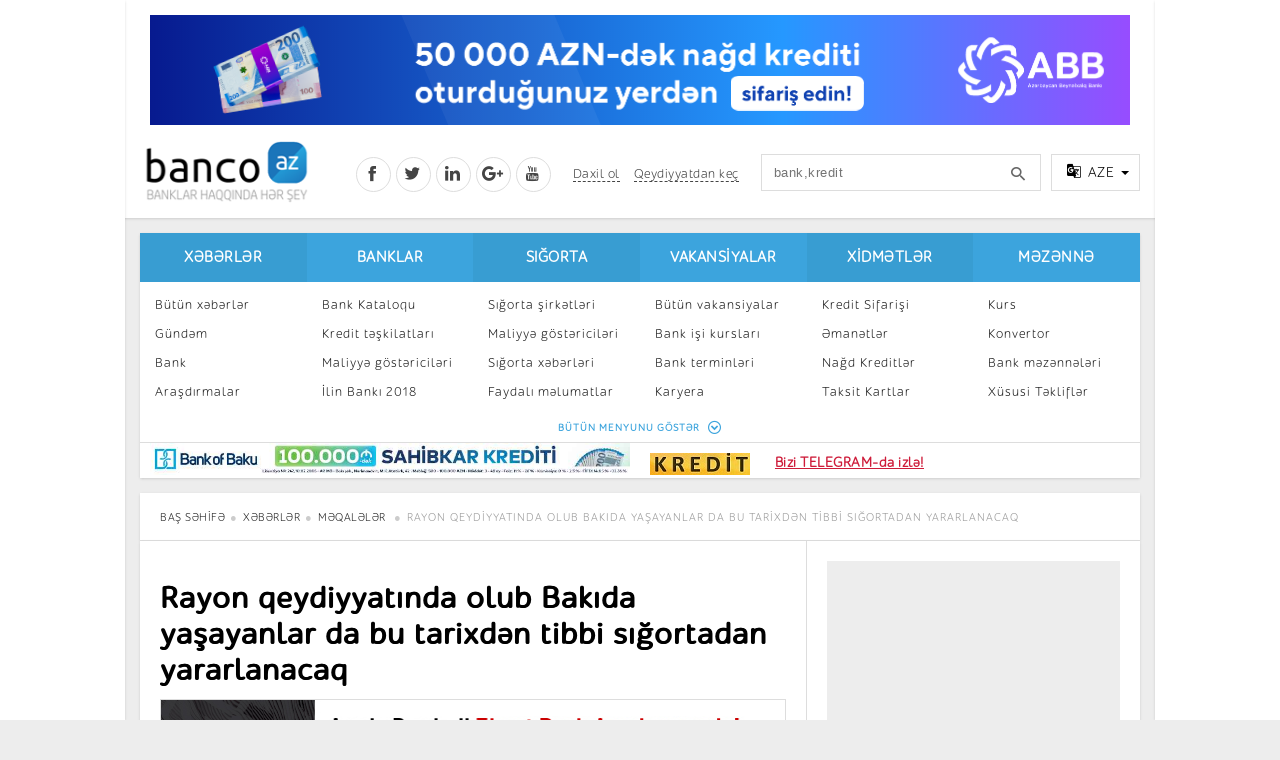

--- FILE ---
content_type: text/html; charset=utf-8
request_url: https://banco.az/az/news/rayon-qeydiyyatinda-olub-bakida-yasayanlar-da-bu-tarixden-tibbi-sigortadan-yararlanacaq
body_size: 13055
content:
<!DOCTYPE html PUBLIC "-//W3C//DTD XHTML+RDFa 1.0//EN"
  "http://www.w3.org/MarkUp/DTD/xhtml-rdfa-1.dtd">
<html xmlns="http://www.w3.org/1999/xhtml" xml:lang="az" version="XHTML+RDFa 1.0" dir="ltr"
  xmlns:content="http://purl.org/rss/1.0/modules/content/"
  xmlns:dc="http://purl.org/dc/terms/"
  xmlns:foaf="http://xmlns.com/foaf/0.1/"
  xmlns:og="http://ogp.me/ns#"
  xmlns:rdfs="http://www.w3.org/2000/01/rdf-schema#"
  xmlns:sioc="http://rdfs.org/sioc/ns#"
  xmlns:sioct="http://rdfs.org/sioc/types#"
  xmlns:skos="http://www.w3.org/2004/02/skos/core#"
  xmlns:xsd="http://www.w3.org/2001/XMLSchema#">

<head profile="http://www.w3.org/1999/xhtml/vocab">
  <meta http-equiv="Content-Type" content="text/html; charset=utf-8" />
<meta property="fb:app_id" content="155748887961181" />
<meta name="viewport" content="width=device-width, initial-scale=1" />
<link href="https://plus.google.com/116480827610990347037" rel="publisher" />
<meta name="verify-reformal" content="banco.az" />
<meta name="msvalidate.01" content="47FE2B4FCB2821F1E95611D12809432B" />
<meta name="yandex-verification" content="64c333c562c563c1" />
<meta name="apple-mobile-web-app-capable" content="yes" />
<meta name="format-detection" content="telephone=no" />
<link rel="canonical" href="/az/news/rayon-qeydiyyatinda-olub-bakida-yasayanlar-da-bu-tarixden-tibbi-sigortadan-yararlanacaq" />
<link rel="shortcut icon" href="https://banco.az/misc/favicon.ico" type="image/vnd.microsoft.icon" />
<link rel="shortlink" href="/az/node/85329" />
<meta name="Generator" content="Drupal 7 (http://drupal.org)" />
<meta content="https://banco.az/sites/default/files/news/hekim_banco.az__0.jpg" property="og:image" />
<meta content="Hazırda ölkənin müxtəlif şəhər və rayonlarında İcbari Tibbi Sığorta tətbiq edilir. Lakin həmin rayonlarda" property="og:description" />
<meta content="article" property="og:type" />
<script charset="UTF-8" src="//cdn.sendpulse.com/js/push/c85e993ebe0268ab1b601ff6aa688b75_1.js" async></script><script src="//load.sumome.com/sumome.js" data-sumo-site-id="20ac4292371a87665badea490a029037ae08769e40c20ff3959905c99284f870" async="async"></script><script async src="https://www.googletagmanager.com/gtag/js?id=G-KWS0NZJ4MW"></script>
<script>
  window.dataLayer = window.dataLayer || [];
  function gtag(){dataLayer.push(arguments);}
  gtag('js', new Date());

  gtag('config', 'G-KWS0NZJ4MW');
</script><script>
window.digitalks=window.digitalks||new function(){var t=this;t._e=[],t._c={},t.config=function(c){var i;t._c=c,t._c.script_id?((i=document.createElement("script")).src="//data.digitalks.az/v1/scripts/"+t._c.script_id+"/track.js?&cb="+Math.random(),i.async=!0,document.head.appendChild(i)):console.error("digitalks: script_id cannot be empty!")};["track","identify"].forEach(function(c){t[c]=function(){t._e.push([c].concat(Array.prototype.slice.call(arguments,0)))}})};
 
digitalks.config({
    script_id: "d1af4e34-3fc1-4e83-921d-4fb759e0b9b8",
    page_url: location.href,
    referrer: document.referrer
})
</script><!-- Facebook Pixel Code -->
<script>
!function(f,b,e,v,n,t,s){if(f.fbq)return;n=f.fbq=function(){n.callMethod?
n.callMethod.apply(n,arguments):n.queue.push(arguments)};if(!f._fbq)f._fbq=n;
n.push=n;n.loaded=!0;n.version='2.0';n.queue=[];t=b.createElement(e);t.async=!0;
t.src=v;s=b.getElementsByTagName(e)[0];s.parentNode.insertBefore(t,s)}(window,
document,'script','https://connect.facebook.net/en_US/fbevents.js');

fbq('init', '649979061769130');
fbq('track', "PageView");</script>
<noscript><img height="1" width="1" style="display:none"
src="https://www.facebook.com/tr?id=649979061769130&ev=PageView&noscript=1"
/></noscript>
<!-- End Facebook Pixel Code -->
<!-- Facebook Pixel Code -->
<script>

  !function(f,b,e,v,n,t,s)

  {if(f.fbq)return;n=f.fbq=function(){n.callMethod?

  n.callMethod.apply(n,arguments):n.queue.push(arguments)};

  if(!f._fbq)f._fbq=n;n.push=n;n.loaded=!0;n.version='2.0';

  n.queue=[];t=b.createElement(e);t.async=!0;

  t.src=v;s=b.getElementsByTagName(e)[0];

  s.parentNode.insertBefore(t,s)}(window, document,'script',

  'https://connect.facebook.net/en_US/fbevents.js');

  fbq('init', '741942482942340');

  fbq('track', 'PageView');

</script>

<noscript><img height="1" width="1" style="display:none"

  src="https://www.facebook.com/tr?id=741942482942340&ev=PageView&noscript=1"

/></noscript>

<!-- End Facebook Pixel Code -->
  <title>Rayon qeydiyyatında olub Bakıda yaşayanlar da bu tarixdən tibbi sığortadan yararlanacaq  | Banco.az</title>
  <link type="text/css" rel="stylesheet" href="https://banco.az/sites/default/files/css/css_xE-rWrJf-fncB6ztZfd2huxqgxu4WO-qwma6Xer30m4.css" media="all" />
<link type="text/css" rel="stylesheet" href="https://banco.az/sites/default/files/css/css_Dv5AjKR6EQCD28XyrGS54kCLJMbFMhRCzFcF8a3KUTs.css" media="all" />
<link type="text/css" rel="stylesheet" href="https://banco.az/sites/default/files/css/css_uDvc50pbwckQOSweXqc_iRRMGIqRJiCdm6RjW-f4aVs.css" media="all" />
<link type="text/css" rel="stylesheet" href="https://banco.az/sites/default/files/css/css_47DEQpj8HBSa-_TImW-5JCeuQeRkm5NMpJWZG3hSuFU.css" media="all" />
<link type="text/css" rel="stylesheet" href="https://banco.az/sites/default/files/css/css_47DEQpj8HBSa-_TImW-5JCeuQeRkm5NMpJWZG3hSuFU.css" media="print" />
<link type="text/css" rel="stylesheet" href="https://banco.az/sites/default/files/css/css_M2PdkTNWeNcy1BAoTdfzKk2bGUpyHHq0m6Pn-GQpRmE.css" media="all" />
  <script type="text/javascript" src="https://banco.az/sites/default/files/js/js_Zr2azaPX7eDBstnGD3kg8rhPdNIp-RsGkq7EqChYrRU.js"></script>
<script type="text/javascript" src="https://banco.az/sites/default/files/js/js_PR7DweJTpFWX_LhD1bXiqJcZcMRZj2Oi63AO_lptuD8.js"></script>
<script type="text/javascript" src="https://banco.az/sites/default/files/js/js_3oo96UYpPS2aFxUlyds3nqVpySuFki4n6fU24_I_cLs.js"></script>
<script type="text/javascript">
<!--//--><![CDATA[//><!--
window.a2a_config=window.a2a_config||{};window.da2a={done:false,html_done:false,script_ready:false,script_load:function(){var a=document.createElement('script'),s=document.getElementsByTagName('script')[0];a.type='text/javascript';a.async=true;a.src='https://static.addtoany.com/menu/page.js';s.parentNode.insertBefore(a,s);da2a.script_load=function(){};},script_onready:function(){da2a.script_ready=true;if(da2a.html_done)da2a.init();},init:function(){for(var i=0,el,target,targets=da2a.targets,length=targets.length;i<length;i++){el=document.getElementById('da2a_'+(i+1));target=targets[i];a2a_config.linkname=target.title;a2a_config.linkurl=target.url;if(el){a2a.init('page',{target:el});el.id='';}da2a.done=true;}da2a.targets=[];}};(function ($){Drupal.behaviors.addToAny = {attach: function (context, settings) {if (context !== document && window.da2a) {if(da2a.script_ready)a2a.init_all();da2a.script_load();}}}})(jQuery);a2a_config.callbacks=a2a_config.callbacks||[];a2a_config.callbacks.push({ready:da2a.script_onready});a2a_config.overlays=a2a_config.overlays||[];a2a_config.templates=a2a_config.templates||{};
//--><!]]>
</script>
<script type="text/javascript" src="https://banco.az/sites/default/files/js/js_w30Zv6b67wnheH1c7bpHIjIXP8wpThoUIBFR0lOtTsw.js"></script>
<script type="text/javascript">
<!--//--><![CDATA[//><!--
jQuery.extend(Drupal.settings, {"basePath":"\/","pathPrefix":"az\/","ajaxPageState":{"theme":"nbancoaz","theme_token":"Wos3t5fQ_EByJ5odEvkDp1INYqfBFepdyl4ibo-S6wQ","js":{"0":1,"misc\/jquery.js":1,"misc\/jquery-extend-3.4.0.js":1,"misc\/jquery-html-prefilter-3.5.0-backport.js":1,"misc\/jquery.once.js":1,"misc\/drupal.js":1,"sites\/all\/modules\/simpleads\/simpleads.js":1,"sites\/all\/modules\/simpleads\/modules\/simpleads_campaigns\/simpleads_campaigns.js":1,"public:\/\/languages\/az_hnMV49CxqG6nz7631GZtELhaVd59YUdqDOhUOsuJQw0.js":1,"sites\/all\/modules\/views_slideshow\/js\/views_slideshow.js":1,"1":1,"sites\/all\/themes\/nbancoaz\/plugins\/sign-modal\/modernizr.js":1,"sites\/all\/themes\/nbancoaz\/plugins\/sign-modal\/sign-modal.js":1,"sites\/all\/themes\/nbancoaz\/plugins\/js\/app.js":1,"sites\/all\/themes\/nbancoaz\/plugins\/owl.carousel\/owl.carousel.js":1,"sites\/all\/themes\/nbancoaz\/plugins\/js\/jquery.tooltip.js":1,"sites\/all\/themes\/nbancoaz\/plugins\/js\/jquery.input-mask.js":1,"sites\/all\/themes\/nbancoaz\/plugins\/js\/jquery.autosize.js":1,"sites\/all\/themes\/nbancoaz\/plugins\/js\/jquery.sticky.js":1,"sites\/all\/themes\/nbancoaz\/plugins\/js\/jquery.filter-list.js":1,"sites\/all\/themes\/nbancoaz\/plugins\/js\/jquery.tablesorter.min.js":1},"css":{"modules\/system\/system.base.css":1,"modules\/system\/system.menus.css":1,"modules\/system\/system.messages.css":1,"modules\/system\/system.theme.css":1,"sites\/all\/modules\/simplenews\/simplenews.css":1,"modules\/comment\/comment.css":1,"sites\/all\/modules\/banks\/contest\/contest.css":1,"sites\/all\/modules\/date\/date_api\/date.css":1,"sites\/all\/modules\/date\/date_popup\/themes\/datepicker.1.7.css":1,"modules\/field\/theme\/field.css":1,"modules\/node\/node.css":1,"modules\/poll\/poll.css":1,"modules\/search\/search.css":1,"sites\/all\/modules\/simpleads\/simpleads.css":1,"modules\/user\/user.css":1,"sites\/all\/modules\/views\/css\/views.css":1,"sites\/all\/modules\/ctools\/css\/ctools.css":1,"sites\/all\/modules\/views_slideshow\/views_slideshow.css":1,"sites\/all\/modules\/print\/print_ui\/css\/print_ui.theme.css":1,"sites\/all\/modules\/addtoany\/addtoany.css":1,"sites\/all\/themes\/nbancoaz\/css\/style.css":1,"sites\/all\/themes\/nbancoaz\/css\/blue.css":1,"sites\/all\/themes\/nbancoaz\/css\/print.css":1,"sites\/all\/themes\/nbancoaz\/plugins\/css\/css-template.css":1,"sites\/all\/themes\/nbancoaz\/plugins\/css\/css-contents.css":1,"sites\/all\/themes\/nbancoaz\/plugins\/css\/css-special.css":1,"sites\/all\/themes\/nbancoaz\/plugins\/owl.carousel\/owl.carousel.css":1,"sites\/all\/themes\/nbancoaz\/plugins\/owl.carousel\/owl.theme.css":1,"sites\/all\/themes\/nbancoaz\/plugins\/sign-modal\/sign-modal.css":1,"sites\/all\/themes\/nbancoaz\/plugins\/css\/css-animate.css":1,"sites\/all\/themes\/nbancoaz\/fonts\/Icons\/style.css":1}},"urlIsAjaxTrusted":{"\/az\/news\/rayon-qeydiyyatinda-olub-bakida-yasayanlar-da-bu-tarixden-tibbi-sigortadan-yararlanacaq":true}});
//--><!]]>
</script>
</head>
<body class="html not-front not-logged-in one-sidebar sidebar-second page-node page-node- page-node-85329 node-type-news i18n-az footer-columns" >
  <div id="skip-link">
    <a href="#main-content" class="element-invisible element-focusable">Skip to main content</a>
  </div>
    <noscript><img height="1" width="1" alt="" style="display:none" src="https://www.facebook.com/offsite_event.php?id=6008048036033&amp;value=0&amp;currency=USD" /></noscript>

<header class="main-header">
    <div class="panel m-b-15">
		        <div class="lr-banner left panel">
			    <div id="block-simpleads-ad-groups-119" class="block block-simpleads">

    
  <div class="content">
    <div class="header">
  <div class="ad-link"></div>
</div>
<div class="adslist">
  <script type="text/javascript">
    _simpelads_load('.simpleads-119', 119, 3);
  </script>
    <div class="simpleads-119"></div>

    
</div>
  </div>
</div>
        </div>
		
		        <div class="lr-banner right panel">
			    <div id="block-simpleads-ad-groups-118" class="block block-simpleads">

    
  <div class="content">
    <div class="header">
  <div class="ad-link"></div>
</div>
<div class="adslist">
  <script type="text/javascript">
    _simpelads_load('.simpleads-118', 118, 3);
  </script>
    <div class="simpleads-118"></div>

    
</div>
  </div>
</div>
<div id="block-block-79" class="block block-block">

    
  <div class="content">
    <script type="text/javascript">(function () {var adv_1406_iad = document.createElement("script");adv_1406_iad.setAttribute("zoneid", 1406);adv_1406_iad.src = "https://newmedia.az/nativebanner/get_ads.js?v=" + new Date().toJSON().slice(0,10).replace(/-/g,'.');adv_1406_iad.async = true;document.currentScript.parentNode.appendChild(adv_1406_iad);})();</script>  </div>
</div>
        </div>
		
        <div class="container">

            <div class="top-banner-col p-t-15 row-5">
				    <div id="block-block-68" class="block block-block">

    
  <div class="content">
    <iframe src="/sites/default/files/htmlbanner/abb/new2/980x110/980x110.html" width="980" height="110" style="margin: 0 15px;border: 0!important;"></iframe>  </div>
</div>
            </div>

            <div class="header clearfix p-t-10 p-b-10">
				        <h1 class="logo">
		<a href="/az" id="logo" rel="home" title="Baş Səhifə"><img alt="Baş Səhifə" height="69" src="/sites/all/themes/bancoaz/logoaz.png" width="173" height="65"></a>    </h1>
  

                <div class="right-col clearfix">

					<div class="social-col float-left">
						<a href="https://www.facebook.com/Bancoaz" class="fb tr-3s" target="_blank"><i class="icon-social-facebook"></i></a>
						<a href="https://twitter.com/banco_az" class="tw tr-3s" target="_blank"><i class="icon-social-twitter"></i></a>
						<a href="http://www.linkedin.com/pub/banco-az/76/3/b40/en" class="ln tr-3s" target="_blank"><i class="icon-social-linkedin"></i></a>
						<a href="https://plus.google.com/+BancoAz" class="gp tr-3s" target="_blank"><i class="icon-social-google-plus"></i></a>
						<a href="https://www.youtube.com/channel/UCHq4CayXeJ_ofxmuYVctVTg" class="yt tr-3s" target="_blank"><i class="icon-social-youtube"></i></a>
                    </div>

					                        <div class="sign-col float-left">
						   <a class="cd-signin tr-3s" href="/az/user/login"><abbr title="Daxil ol">Daxil ol</abbr></a>
  <a class="cd-signup tr-3s" href="/az/user/register"><abbr title="Qeydiyyatdan keç">Qeydiyyatdan keç</abbr></a>
                    </div>                     <div class="search-col float-left">
						<form action="/az/news/rayon-qeydiyyatinda-olub-bakida-yasayanlar-da-bu-tarixden-tibbi-sigortadan-yararlanacaq" method="post" id="search-block-form" accept-charset="UTF-8"><div>                <input title="Enter the terms you wish to search for." placeholder="bank,kredit" class="input form-text" type="text" id="edit-search-block-form--2" name="search_block_form" value="" size="15" maxlength="128" /> 
				<input type="hidden" name="form_build_id" value="form-x0SS5h9guO7uKOQXys5WSPUuF6tBLmL5Y7yx4KvcXKE" />
<input type="hidden" name="form_id" value="search_block_form" />
</div></form>                    </div>
                    <div class="language-col float-left">
                        <div class="drop-wrap">
                            <div class="drop clearfix">
                                <a class="drop-toggle">
                                    <i class="icon-translate"></i>
                                    <span></span>
                                    <b class="caret"></b>
                                </a>
                                <div class="drop-menu panel right" style="display: none;">
                                    <a href="/" class="selected"><span>AZE</span> (Azərbaycanca)</a>
                                    <a href="/ru"><span>RUS</span> (Русский)</a>
                                </div>
                            </div>
                        </div>
                    </div>

                </div>
            </div>

        </div>

    </div>

    <div class="container">

        <nav class="main-nav panel m-b-15 clearfix">

			    			<div class="menu clearfix">
				<div class="col-2">
                <h2><a href="/az/allnews" title="" class="active-trail">Xəbərlər</a></h2> <ul class="list-unstyled clearfix"><li><a href="/az/allnews" title="">Bütün xəbərlər</a></li>
<li><a href="/az/news-cat/agenda" title="">Gündəm</a></li>
<li><a href="/az/news-cat/bank" title="">Bank</a></li>
<li><a href="/az/news-cat/research" title="">Araşdırmalar</a></li>
<li><a href="/az/news-cat/investments" title="">İnvestisiya</a></li>
<li><a href="/az/news-cat/interesting" title="">Maraqlı</a></li>
<li><a href="/az/news-cat/bancotv" title="">BancoTV</a></li>
<li><a href="/az/over-time" title="">Müsahibə</a></li>
</ul></div>
<div class="col-2">
                <h2><a href="/az/banks" title="">Banklar</a></h2> <ul class="list-unstyled clearfix"><li><a href="/az/banks" title="">Bank Kataloqu</a></li>
<li><a href="/az/credit-organizations" title="">Kredit təşkilatları</a></li>
<li><a href="/az/indikator" title="">Maliyyə göstəriciləri</a></li>
<li><a href="/az/contest/2018" title="">İlin Bankı 2018</a></li>
</ul></div>
<div class="col-2">
                <h2><a href="/az/news-cat/insurance" title="">Sığorta</a></h2> <ul class="list-unstyled clearfix"><li><a href="/az/insurances" title="">Sığorta şirkətləri</a></li>
<li><a href="/az/insurance-indikators" title="">Maliyyə göstəriciləri</a></li>
<li><a href="/az/news-cat/insurance" title="">Sığorta xəbərləri</a></li>
<li><a href="/az/useful" title="">Faydalı məlumatlar</a></li>
<li><a href="/az/sigorta-kalkulyatoru" title="">Sığorta kalkulyatoru</a></li>
</ul></div>
<div class="col-2">
                <h2><a href="/az/jobs" title="">Vakansiyalar</a></h2> <ul class="list-unstyled clearfix"><li><a href="/az/jobs" title="">Bütün vakansiyalar</a></li>
<li><a href="/az/bank-isi-kursu">Bank işi kursları</a></li>
<li><a href="/az/termins" title="">Bank terminləri</a></li>
<li><a href="/az/news-cat/career" title="">Karyera</a></li>
<li><a href="/az/news-cat/professional-development" title="">Peşakar inkişaf</a></li>
</ul></div>
<div class="col-2">
                <h2><a href="/az/online-order" title="">Xidmətlər</a></h2> <ul class="list-unstyled clearfix"><li><a href="/az/online-order" title="">Kredit Sifarişi</a></li>
<li><a href="https://banco.az/az/news/manat-emaneti-en-serfeli-olan-banklar-oktyabr-2019" title="">Əmanətlər</a></li>
<li><a href="/az/online-order/cash" title="">Nağd Kreditlər </a></li>
<li><a href="/az/online-order/taksit" title="">Taksit Kartlar</a></li>
<li><a href="/az/online-order/ipoteka" title="">İpoteka</a></li>
<li><a href="/az/campania" title="">Kampaniyalar</a></li>
<li><a href="/az/kart-sifarisi">Kart sifarişi</a></li>
</ul></div>
<div class="col-2">
                <h2><a href="/az/bank-azn-courses" title="">Məzənnə</a></h2> <ul class="list-unstyled clearfix"><li><a href="/az/courses" title="">Kurs</a></li>
<li><a href="/az/courses" title="">Konvertor</a></li>
<li><a href="/az/bank-azn-courses" title="">Bank məzənnələri</a></li>
<li><a href="/az/specials" title="">Xüsusi Təkliflər</a></li>
</ul></div>
                <span class="more">BÜTÜN MENYUNU GÖSTƏR <i class="icon-circle-down"></i></span>
            </div>
       

			            <div class="menu-banners">
				        <div class="col-6">
        <div class="banner-w">
            <div class="header">
  <div class="ad-link"></div>
</div>
<div class="adslist">
  <script type="text/javascript">
    _simpelads_load('.simpleads-163', 163, 1);
  </script>
    <div class="simpleads-163"></div>

    
</div>
        </div>
    </div>
                <div class="col-6">
                    <div class="banner-w">
						<div style="font-size:14px; vertical-align:middle; font-weight:bold;margin-top:5px;line-height:14px;text-decoration:underline;"><a href="https://banco.az/az/online-order" rel="nofollow" target="_blank"><img src="/sites/default/files/kredittt1.jpg" style="text-align:left; vertical-align:middle;margin-right:5px;border-radius: 0px" alt="Kredit" /></a><a href="https://t.me/bancoaz" rel="nofollow" target="_blank" style="color:#ce1b39;font-weight:bold;padding-top:10px;text-decoration:underline;">Bizi TELEGRAM-da izlə!</a></div>                    </div>
                </div>
            </div>
			
        </nav>

    </div>

</header>

  
<main class="content clearfix">

	<div class="container">
	
		    <ol class="breadcrumb panel border-bottom p-t-15 p-b-15 p-l-20 p-r-20">
			<li class="breadcrumb-0 first"><a href="/az">Baş səhifə</a></li><li class="breadcrumb-1"><a href="/az/allnews" title="">Xəbərlər</a></li><li class="breadcrumb-2 last"><a href="/az/news" title="" class="active">Məqalələr</a></li>            <li class="line-camp line-1 active">Rayon qeydiyyatında olub Bakıda yaşayanlar da bu tarixdən tibbi sığortadan yararlanacaq </li>
        </ol>
    	
	
        <div class="panel news-read-col m-b-15 clearfix">

            <div class="page-left-col col-8 border-right">
		
				                <div class="banner-full p-l-20 p-r-20 m-b-20">
				<center><script type="text/javascript">(function () {var rand = Math.floor(Math.random() * 1e9);var adv_950_iad_div = document.createElement("div");adv_950_iad_div.setAttribute("id", "adviad-zoneid-950" +rand);adv_950_iad_div.style.cssText = "display: flex !important; justify-content: center !important;";document.currentScript.parentElement.appendChild(adv_950_iad_div);var adv_950_iad = document.createElement("script");adv_950_iad.setAttribute("zoneid", 950);adv_950_iad.src = "https://adviad.com/nativebanner/get_ads.js?="+(Math.floor(Math.random() * 100000000) + 1);adv_950_iad.async = true;var adviad_950 = document.getElementById("adviad-zoneid-950" +rand);document.currentScript.parentNode.appendChild(adv_950_iad);})();</script></center>
            </div>
              <div class="tabs">
                  </div>
      				
				      
                <article id="node-85329" class="news-read p-20"  itemtype="http://schema.org/NewsArticle">

                    <meta itemscope itemprop="mainEntityOfPage" itemtype="https://schema.org/WebPage" itemid="https://google.com/article">

                    <h1 class="title line-camp line-3 m-t-0 m-b-10" itemprop="headline">Rayon qeydiyyatında olub Bakıda yaşayanlar da bu tarixdən tibbi sığortadan yararlanacaq </h1>
                    
                    <div class="banner-full m-t-10 m-b-15">
						<div class="header">
  <div class="ad-link"></div>
</div>
<div class="adslist">
  <script type="text/javascript">
    _simpelads_load('.simpleads-150', 150, 1);
  </script>
    <div class="simpleads-150"></div>

    
</div>
                    </div>

                    <div class="top-sub-title clearfix p-t-10 p-b-10">
                                 
                                
                        <div class="col-6">
                            <ol class="breadcrumb p-t-10 p-l-0">
                               <li><span itemprop="genre"><a href="/az/useful" typeof="skos:Concept" property="rdfs:label skos:prefLabel">Faydalı məlumatlar</a>                             </span></li>
                                <li>
                                    <time itemprop="datePublished" datetime="01-02-2017T20:40"><i
                                                class="icon-calendar-o"></i> 13.03.2021                                    </time>
                                </li>
                               
                                                            </ol>
                        </div>

                        <div class="col-6">
                            <div class="share-col2 last float-right clearfix">
							<span class="a2a_kit a2a_kit_size_32 a2a_target addtoany_list" id="da2a_1">
      <a class="fb a2a_button_facebook"></a>
<a class="tw a2a_button_twitter"></a>
<a class="ln a2a_button_linkedin"></a>
<a class="wp a2a_button_whatsapp"></a>
<a class="t a2a_button_telegram"></a>
      <a class="a2a_dd addtoany_share_save" href="https://www.addtoany.com/share#url=https%3A%2F%2Fbanco.az%2Faz%2Fnews%2Frayon-qeydiyyatinda-olub-bakida-yasayanlar-da-bu-tarixden-tibbi-sigortadan-yararlanacaq&amp;title=Rayon%20qeydiyyat%C4%B1nda%20olub%20Bak%C4%B1da%20ya%C5%9Fayanlar%20da%20bu%20tarixd%C9%99n%20tibbi%20s%C4%B1%C4%9Fortadan%20yararlanacaq%20"></a>
      
    </span>
    <script type="text/javascript">
<!--//--><![CDATA[//><!--
if(window.da2a)da2a.script_load();
//--><!]]>
</script>                            </div>
                        </div>

                    </div>

                    <div class="banner-full m-t-10 m-b-15">
						                    </div>   
                    
                    <div class="thumb" itemprop="image" itemscope itemtype="https://schema.org/ImageObject">
                        						
						<img src="https://banco.az/sites/default/files/news/hekim_banco.az__0.jpg" />

                        <meta itemprop="url" content="https://banco.az/sites/default/files/news/hekim_banco.az__0.jpg">
                        <meta itemprop="width" content="">
                        <meta itemprop="height" content="">
                    </div>

                    <div class="banner-full m-t-10 m-b-15">
						<div class="header">
  <div class="ad-link"></div>
</div>
<div class="adslist">
  <script type="text/javascript">
    _simpelads_load('.simpleads-141', 141, 1);
  </script>
    <div class="simpleads-141"></div>

    
</div>
                    </div>    
                    
                    <div class="banner-full m-t-10 m-b-15">
						<p style="text-align:center"><strong><span style="font-family:verdana,geneva,sans-serif; font-size:12pt"><span style="color:#800000"> </span><a href="https://banco.az/az/news/banklarin-nagdlasdirma-komissiyalari-arasdirma" target="_blank"><span style="color:#800000"> Ən sərfəli nağdlaşdırma hansı bankdadır?</span></a></span></strong></p>                    </div>
                    
                    <div class="info clearfix" itemprop="articleBody">

						<div class="field field-name-body field-type-text-with-summary field-label-hidden"><div class="field-items"><div class="field-item even" property="content:encoded"><p style="text-align: justify;"><span style="font-size:16px"><span style="font-family:verdana,geneva,sans-serif">Hazırda ölkənin müxtəlif şəhər və rayonlarında İcbari Tibbi Sığorta tətbiq edilir. Lakin həmin rayonlarda qeydiyyatda olub Bakıda işləyən vətəndaşlar icbari tibbi sığortanın xidmətlər zərfindən istifadə etməkdə çətinlik çəkirlər. Aprelin 1-dən etibarən Bakıda da icbari tibbi siğortanın tətbiqinə başlanacaq. Bəs rayon qeydiyyatında olan şəxslərin paytaxtda bu xidmətdən istifadə imkanı olacaqmı?</span></span></p>
<p style="text-align: justify;"><span style="font-size:16px"><span style="font-family:verdana,geneva,sans-serif">Rayon qeydiyyatında olub Bakıda yaşayan və işləyən vətəndaşlar paytaxtda icbari tibbi sığortadan istifadə edə biləcəklər.</span></span></p>
<p style="text-align: justify;"><span style="font-size:16px"><span style="font-family:verdana,geneva,sans-serif">Hazırda ölkənin 59 şəhər və rayonunda vətəndaşların icbari tibbi sığortanın xidmətlər zərfindən istifadə hüququ var. Amma Bakıda bu xidmətdən istifadə etmək hələ mümkün deyil.  İcbari Tibbi Sığorta Agentliyindən verilən məlumata görə, Bakıda icbari tibbi sığorta gələn aydan etibarən tətbiq ediləcək</span></span></p>
<p style="text-align: justify;"><span style="font-size:16px"><span style="font-family:verdana,geneva,sans-serif">İcbari Tibbi Sığorta üzrə Dövlət Agentliyinin departament rəhbəri Aynurə Əhmədova Bakıda yaşayıb rayon qeydiyyatında olan şəxslərin paytaxtda icbari tibbi sığortadan hansı halda istifadə edəcəyi ilə bağlı qaydaları açıqlayıb. Bunun üçün vətəndaş faktiki yaşadığı yer üzrə müvəqqəti qeydiyyata düşməlidir.</span></span></p>
<p style="text-align: justify;"><span style="font-size:16px"><span style="font-family:verdana,geneva,sans-serif">Agentlikdən bildirildi ki, vətəndaşlara icbari tibbi sığortanın Xidmətlər Zərfi çərçivəsində tibbi xidmətlər Tibbi Ərazi Bölmələrini İdarəetmə Birliyinin tabeliyində olan dövlət tibb müəssisələrində göstərilir. </span></span></p>                                                
                    <div class="banner-full m-t-10 m-b-15">
						<div class="header">
  <div class="ad-link"></div>
</div>
<div class="adslist">
  <script type="text/javascript">
    _simpelads_load('.simpleads-159', 159, 1);
  </script>
    <div class="simpleads-159"></div>

    
</div>
                    </div> 
                        
<p style="text-align: justify;"><span style="font-size:16px"><span style="font-family:verdana,geneva,sans-serif">Xəzər.Tv</span></span></p>
<p style="text-align: justify;"><span style="font-size:16px"><span style="font-family:verdana,geneva,sans-serif"><strong><span style="color:rgb(0, 0, 255)">Bizi sosial şəbəkələrdən izləyin!!</span></strong></span></span></p>
<p style="text-align: justify;"><span style="font-size:16px"><span style="font-family:verdana,geneva,sans-serif"><em><strong><a href="https://www.facebook.com/Bancoaz/" style="outline: none; text-decoration-line: none; box-sizing: border-box; -webkit-font-smoothing: antialiased;" target="_blank"><span style="color:rgb(255, 0, 0)">Facebook</span></a></strong></em></span></span></p>
<p style="text-align: justify;"><span style="font-size:16px"><span style="font-family:verdana,geneva,sans-serif"><em><a href="https://www.instagram.com/banco.az/" style="outline: none; text-decoration-line: none; box-sizing: border-box; -webkit-font-smoothing: antialiased;" target="_blank"><span style="color:rgb(255, 0, 0)"><strong>Instagram</strong></span></a></em></span></span></p>
<p style="text-align: justify;"><span style="font-size:16px"><span style="font-family:verdana,geneva,sans-serif"><em><strong><a href="https://t.me/bancoaz" style="outline: none; text-decoration-line: none; box-sizing: border-box; -webkit-font-smoothing: antialiased;" target="_blank"><span style="color:rgb(255, 0, 0)">Telegram</span></a></strong></em></span></span></p>
<p style="text-align: justify;"> </p>
<p style="text-align: justify;"><span style="font-size:16px"><span style="font-family:verdana,geneva,sans-serif"></span></span></p>
<iframe allowfullscreen="" frameborder="0" height="315" src="https://www.youtube.com/embed/nln7VDBLWrs" width="560"></iframe><p></p>
</div></div></div>						
                    </div>

                    <div class="banner-full m-t-10 m-b-15">
						<div class="header">
  <div class="ad-link"></div>
</div>
<div class="adslist">
  <script type="text/javascript">
    _simpelads_load('.simpleads-148', 148, 1);
  </script>
    <div class="simpleads-148"></div>

    
</div>
                    </div> 
                    
                    <div class="banner-full m-t-10 m-b-15">
						<div style="font-size:17px; vertical-align:middle; font-weight:bold;margin-top:10px;margin-bottom:30px;line-height:14px;"><a href="https://play.google.com/store/apps/details?id=azbanco.az" rel="nofollow" target="_blank" style="color:#ce1b39;font-weight:bold;padding-top:10px;">Banco.az Play Market-də</a></div>                    </div>
                    
                    <div class="banner-full m-t-10 m-b-15">
						                    </div>
                    
                    <div class="bg-gray p-10 m-t-5 clearfix">
                        <div class="panel p-10 clearfix">
                            <div class="col-5 line-camp line-1">
														    <div class="author" itemprop="author" itemscope itemtype="https://schema.org/Person">
                                                                        <div class="name flex-center">
                                        <span>Müəllif:</span>
                                        Aida İsaq                                    </div>
                                </div>
							
                            </div>
                            <div class="col-7">
                                <div class="share-col2 last float-right clearfix">
									<span class="a2a_kit a2a_kit_size_32 a2a_target addtoany_list" id="da2a_2">
      <a class="fb a2a_button_facebook"></a>
<a class="tw a2a_button_twitter"></a>
<a class="ln a2a_button_linkedin"></a>
<a class="wp a2a_button_whatsapp"></a>
<a class="t a2a_button_telegram"></a>
      <a class="a2a_dd addtoany_share_save" href="https://www.addtoany.com/share#url=https%3A%2F%2Fbanco.az%2Faz%2Fnews%2Frayon-qeydiyyatinda-olub-bakida-yasayanlar-da-bu-tarixden-tibbi-sigortadan-yararlanacaq&amp;title=Rayon%20qeydiyyat%C4%B1nda%20olub%20Bak%C4%B1da%20ya%C5%9Fayanlar%20da%20bu%20tarixd%C9%99n%20tibbi%20s%C4%B1%C4%9Fortadan%20yararlanacaq%20"></a>
      
    </span>
                                    </div>
                            </div>
                        </div>
                    </div>


                    
                    <div class="row-10 m-t-20">
                        <div class="col-6"><a href="/az/online-order" class="btn btn-block btn-lg bg-success"><i class="icon-money-time"></i> KREDİT SİFARİŞ ET</a></div>
                        <div class="col-6"><a href="https://t.me/bancoaz" target="_blank" class="btn btn-block btn-lg bg-success"><i class="icon-insurance"></i> Bizi Telegram-da izlə!</a></div>
                    </div>

                    <div class="hidden" itemprop="publisher" itemscope itemtype="https://schema.org/Organization">
                        <div itemprop="logo" itemscope="" itemtype="https://schema.org/ImageObject">
                            <img src="/sites/all/themes/bancoaz/logoaz.png">
                            <meta itemprop="url" content="http://banco.az/sites/all/themes/bancoaz/logoaz.png">
                            <meta itemprop="width" content="600">
                            <meta itemprop="height" content="60">
                        </div>
                        <meta itemprop="name" content="banco.az">
                    </div>
                    <meta itemprop="author" content="Author">
                    <meta itemprop="dateModified" content="2017-02-05T09:20:00+08:00">

                </article>
				
				
				<div class="view view-news view-id-news view-display-id-othernewsmobile view-dom-id-b45a73c3be1f2470b3ff343e805dc575">
        
  
  
      <div class="view-content">
      
				<div class="border-top clearfix">
					<div class="content-title clearfix">
                        <a href="/az/news" class="p-t-15 p-b-15 p-l-20 border-bottom">
							   Həmçinin oxu						</a>
                    </div>

					
                    <div class="similar-news clearfix">
													                        <div class="col-6 p-20">
                            <div class="item">
                                <a href="/az/news/qizil-ne-vaxta-qeder-bahalasacaq-aciqlama">
                                    <div class="thumb">
                                        <img src="https://banco.az/sites/default/files/news/gold_export_4.jpg" alt="alt" width="554" height="360">
                                    </div>

                                    <div class="info">
                                        <h4 class="title line-camp line-3">Qızıl nə vaxta qədər bahalaşacaq? – Açıqlama </h4>
                                        <span class="category">Gündəm</span>
                                        <time datetime="2017-02-01T12:20">21.01.2026</time>
                                    </div>
                                </a>
                            </div>
                        </div>													                        <div class="col-6 p-20">
                            <div class="item">
                                <a href="/az/news/muhendisden-mektub-var-bela-gozlemediyim-yerden-geldi">
                                    <div class="thumb">
                                        <img src="https://banco.az/sites/default/files/news/engeneer.jpg" alt="alt" width="554" height="360">
                                    </div>

                                    <div class="info">
                                        <h4 class="title line-camp line-3">Mühəndisdən məktub var: Bəla gözləmədiyim yerdən gəldi</h4>
                                        <span class="category">Gündəm</span>
                                        <time datetime="2017-02-01T12:20">21.01.2026</time>
                                    </div>
                                </a>
                            </div>
                        </div>													                        <div class="col-6 p-20">
                            <div class="item">
                                <a href="/az/news/oten-il-azerbaycanda-21-milyard-dollarliq-minik-avtomobili-getirilib">
                                    <div class="thumb">
                                        <img src="https://banco.az/sites/default/files/news/snimok_ekrana_2026-01-21_123115.png" alt="alt" width="554" height="360">
                                    </div>

                                    <div class="info">
                                        <h4 class="title line-camp line-3">Ötən il Azərbaycanda 2,1 milyard dollarlıq minik avtomobili gətirilib</h4>
                                        <span class="category">Gündəm</span>
                                        <time datetime="2017-02-01T12:20">21.01.2026</time>
                                    </div>
                                </a>
                            </div>
                        </div>													                        <div class="col-6 p-20">
                            <div class="item">
                                <a href="/az/news/pulunuz-gelir-getirsin-illik-12-artim">
                                    <div class="thumb">
                                        <img src="https://banco.az/sites/default/files/news/banko-1200x800_1_0.png" alt="alt" width="554" height="360">
                                    </div>

                                    <div class="info">
                                        <h4 class="title line-camp line-3">Pulunuz gəlir gətirsin – illik 12% artım</h4>
                                        <span class="category">Bank</span>
                                        <time datetime="2017-02-01T12:20">21.01.2026</time>
                                    </div>
                                </a>
                            </div>
                        </div>													                        <div class="col-6 p-20">
                            <div class="item">
                                <a href="/az/news/azerbaycanin-tebii-qaz-ixracindan-qazanci-5-artib">
                                    <div class="thumb">
                                        <img src="https://banco.az/sites/default/files/news/qaz_istehlak_1.jpg" alt="alt" width="554" height="360">
                                    </div>

                                    <div class="info">
                                        <h4 class="title line-camp line-3">Azərbaycanın təbii qaz ixracından qazancı 5% artıb</h4>
                                        <span class="category">Gündəm</span>
                                        <time datetime="2017-02-01T12:20">21.01.2026</time>
                                    </div>
                                </a>
                            </div>
                        </div>													                        <div class="col-6 p-20">
                            <div class="item">
                                <a href="/az/news/azerbaycan-oten-il-23-milyon-tondan-cox-neft-ixrac-edib">
                                    <div class="thumb">
                                        <img src="https://banco.az/sites/default/files/news/neft_ixraci_aze_3.jpg" alt="alt" width="554" height="360">
                                    </div>

                                    <div class="info">
                                        <h4 class="title line-camp line-3">Azərbaycan ötən il 23 milyon tondan çox neft ixrac edib</h4>
                                        <span class="category">Gündəm</span>
                                        <time datetime="2017-02-01T12:20">21.01.2026</time>
                                    </div>
                                </a>
                            </div>
                        </div>													                        <div class="col-6 p-20">
                            <div class="item">
                                <a href="/az/news/xarici-ticaret-dovriyyesinin-musbet-saldosu-8-defeden-cox-azalib">
                                    <div class="thumb">
                                        <img src="https://banco.az/sites/default/files/news/ticaret_31.jpg" alt="alt" width="554" height="360">
                                    </div>

                                    <div class="info">
                                        <h4 class="title line-camp line-3">Xarici ticarət dövriyyəsinin müsbət saldosu 8 dəfədən çox azalıb</h4>
                                        <span class="category">Gündəm</span>
                                        <time datetime="2017-02-01T12:20">21.01.2026</time>
                                    </div>
                                </a>
                            </div>
                        </div>													                        <div class="col-6 p-20">
                            <div class="item">
                                <a href="/az/news/azerbaycan-avtomobil-idxalina-cekdiyi-xerci-29-den-cox-artirib">
                                    <div class="thumb">
                                        <img src="https://banco.az/sites/default/files/news/snimok_ekrana_2026-01-21_103002.png" alt="alt" width="554" height="360">
                                    </div>

                                    <div class="info">
                                        <h4 class="title line-camp line-3">Azərbaycan avtomobil idxalına çəkdiyi xərci 29 %-dən çox artırıb</h4>
                                        <span class="category">Gündəm</span>
                                        <time datetime="2017-02-01T12:20">21.01.2026</time>
                                    </div>
                                </a>
                            </div>
                        </div>													                        <div class="col-6 p-20">
                            <div class="item">
                                <a href="/az/news/bank-respublika-ve-bank-of-china-arasinda-emekdasliq-sazisi-imzalandi">
                                    <div class="thumb">
                                        <img src="https://banco.az/sites/default/files/news/bankchina_hd.jpg" alt="alt" width="554" height="360">
                                    </div>

                                    <div class="info">
                                        <h4 class="title line-camp line-3">Bank Respublika və “Bank of China” arasında əməkdaşlıq sazişi imzalandı</h4>
                                        <span class="category">Bank</span>
                                        <time datetime="2017-02-01T12:20">21.01.2026</time>
                                    </div>
                                </a>
                            </div>
                        </div>													                        <div class="col-6 p-20">
                            <div class="item">
                                <a href="/az/news/odenislerini-yelo-kartla-zovqlu-et">
                                    <div class="thumb">
                                        <img src="https://banco.az/sites/default/files/news/digital_skin_pr_aze.png" alt="alt" width="554" height="360">
                                    </div>

                                    <div class="info">
                                        <h4 class="title line-camp line-3">Ödənişlərini Yelo kartla zövqlü et!</h4>
                                        <span class="category">Bank</span>
                                        <time datetime="2017-02-01T12:20">21.01.2026</time>
                                    </div>
                                </a>
                            </div>
                        </div>													                        <div class="col-6 p-20">
                            <div class="item">
                                <a href="/az/news/azerbaycan-trampin-sulh-surasina-tesisci-uzv-dovlet-olmaq-devetini-qebul-edib">
                                    <div class="thumb">
                                        <img src="https://banco.az/sites/default/files/news/17689741192114259_1200x630.jpg" alt="alt" width="554" height="360">
                                    </div>

                                    <div class="info">
                                        <h4 class="title line-camp line-3">Azərbaycan Trampın Sülh Şurasına Təsisçi Üzv Dövlət olmaq dəvətini qəbul edib</h4>
                                        <span class="category">Gündəm</span>
                                        <time datetime="2017-02-01T12:20">21.01.2026</time>
                                    </div>
                                </a>
                            </div>
                        </div>													                        <div class="col-6 p-20">
                            <div class="item">
                                <a href="/az/news/ayna-butun-dasiyicilar-guclendirilmis-is-rejiminde-fealiyyet-gosterir">
                                    <div class="thumb">
                                        <img src="https://banco.az/sites/default/files/news/thumb_42.jpg" alt="alt" width="554" height="360">
                                    </div>

                                    <div class="info">
                                        <h4 class="title line-camp line-3">AYNA: Bütün daşıyıcılar gücləndirilmiş iş rejimində fəaliyyət göstərir</h4>
                                        <span class="category">Gündəm</span>
                                        <time datetime="2017-02-01T12:20">21.01.2026</time>
                                    </div>
                                </a>
                            </div>
                        </div>													                        <div class="col-6 p-20">
                            <div class="item">
                                <a href="/az/news/azerbaycan-neftinin-qiymeti-69-dollari-otub-2">
                                    <div class="thumb">
                                        <img src="https://banco.az/sites/default/files/news/snimok_ekrana_2025-01-22_121725_22.png" alt="alt" width="554" height="360">
                                    </div>

                                    <div class="info">
                                        <h4 class="title line-camp line-3">Azərbaycan neftinin qiyməti 69 dolları ötüb</h4>
                                        <span class="category">Gündəm</span>
                                        <time datetime="2017-02-01T12:20">21.01.2026</time>
                                    </div>
                                </a>
                            </div>
                        </div>													                        <div class="col-6 p-20">
                            <div class="item">
                                <a href="/az/news/abs-dunya-kuboku-ucun-viza-prosedurlarini-asanlasdiracaq">
                                    <div class="thumb">
                                        <img src="https://banco.az/sites/default/files/news/aux-head-1513929540-20171222_wiza_usa_t.jpg" alt="alt" width="554" height="360">
                                    </div>

                                    <div class="info">
                                        <h4 class="title line-camp line-3">ABŞ Dünya Kuboku üçün viza prosedurlarını asanlaşdıracaq</h4>
                                        <span class="category">Gündəm</span>
                                        <time datetime="2017-02-01T12:20">21.01.2026</time>
                                    </div>
                                </a>
                            </div>
                        </div>													                        <div class="col-6 p-20">
                            <div class="item">
                                <a href="/az/news/avropa-parlamenti-abs-ile-ticaret-muqavilesinin-ratifikasiyasini-dondurmaq-qerarina-gelib">
                                    <div class="thumb">
                                        <img src="https://banco.az/sites/default/files/news/eup700.jpg" alt="alt" width="554" height="360">
                                    </div>

                                    <div class="info">
                                        <h4 class="title line-camp line-3">Avropa Parlamenti ABŞ ilə ticarət müqaviləsinin ratifikasiyasını dondurmaq qərarına gəlib</h4>
                                        <span class="category">Gündəm</span>
                                        <time datetime="2017-02-01T12:20">21.01.2026</time>
                                    </div>
                                </a>
                            </div>
                        </div>													                        <div class="col-6 p-20">
                            <div class="item">
                                <a href="/az/news/dunya-bazarinda-neft-ucuzlasir-8">
                                    <div class="thumb">
                                        <img src="https://banco.az/sites/default/files/news/snimok_ekrana_2025-01-27_113147_67.png" alt="alt" width="554" height="360">
                                    </div>

                                    <div class="info">
                                        <h4 class="title line-camp line-3">Dünya bazarında neft ucuzlaşır</h4>
                                        <span class="category">Gündəm</span>
                                        <time datetime="2017-02-01T12:20">21.01.2026</time>
                                    </div>
                                </a>
                            </div>
                        </div>													                        <div class="col-6 p-20">
                            <div class="item">
                                <a href="/az/news/avtomobil-nehengi-dron-istehsalina-baslayir">
                                    <div class="thumb">
                                        <img src="https://banco.az/sites/default/files/news/374f60f2-5c15-4b38-a135-5cbe8046e272.jpg" alt="alt" width="554" height="360">
                                    </div>

                                    <div class="info">
                                        <h4 class="title line-camp line-3">Avtomobil nəhəngi dron istehsalına başlayır</h4>
                                        <span class="category">Gündəm</span>
                                        <time datetime="2017-02-01T12:20">21.01.2026</time>
                                    </div>
                                </a>
                            </div>
                        </div>													                        <div class="col-6 p-20">
                            <div class="item">
                                <a href="/az/news/rusiya-brics-in-qlobal-iqtisadiyyatdaki-payi-artmaqda-g7-nin-payi-ise-azalmaqdadir">
                                    <div class="thumb">
                                        <img src="https://banco.az/sites/default/files/news/4ce29508-d43d-4060-ac87-244dc03dd97d-1024x572.jpg" alt="alt" width="554" height="360">
                                    </div>

                                    <div class="info">
                                        <h4 class="title line-camp line-3">Rusiya: BRICS-in qlobal iqtisadiyyatdakı payı artmaqda,  G7-nin payı isə azalmaqdadır</h4>
                                        <span class="category">Gündəm</span>
                                        <time datetime="2017-02-01T12:20">21.01.2026</time>
                                    </div>
                                </a>
                            </div>
                        </div>						                    </div>

                    <div class="content-get-more text-center border-top">
                        <a href="/az/news" class="p-l-20 p-r-20 p-t-15 p-b-15 tr-3s">Daha çox göstər<i class="icon-circle-down"></i></a>
                    </div>

                </div>	    </div>
  
  
  
  
  
  
</div>											
            </div>

            <div class="page-right-col col-4 p-20">

                      <div class="banner-4x4 m-b-15">
    <div class="content">
        <ins><script type="text/javascript">(function () {var rand = Math.floor(Math.random() * 1e9);var adv_1147_iad_div = document.createElement("div");adv_1147_iad_div.setAttribute("id", "adviad-zoneid-1147" +rand);adv_1147_iad_div.style.cssText = "display: flex !important; justify-content: center !important;";document.currentScript.parentElement.appendChild(adv_1147_iad_div);var adv_1147_iad = document.createElement("script");adv_1147_iad.setAttribute("zoneid", 1147);adv_1147_iad.src = "https://newmedia.az/nativebanner/get_ads.js?v=" + new Date().toJSON().slice(0,10).replace(/-/g,'.');adv_1147_iad.async = true;document.currentScript.parentNode.appendChild(adv_1147_iad);})();</script></ins>    </div>
  </div>
  <div class="banner-4x4 m-b-15">
    <div class="content">
        <div class="header">
  <div class="ad-link"></div>
</div>
<div class="adslist">
  <script type="text/javascript">
    _simpelads_load('.simpleads-137', 137, 1);
  </script>
    <div class="simpleads-137"></div>

    
</div>
    </div>
  </div>
<div id="block-block-52" class="block block-block">

    
  <div class="content">
    <!--/* * * Revive Adserver Asynchronous JS Tag * - Generated with Revive Adserver v3.2.4 * */--> <ins data-revive-videowidth="640" data-revive-videoheight="auto" data-revive-zoneid="825" data-revive-id="ac32dd91205982a13d2787f486af04f0"></ins> <script async src="//ads2.newmedia.az/www/delivery/asyncjs.php"></script>  </div>
</div>
  <div class="banner-4x4 m-b-15">
    <div class="content">
        <div class="header">
  <div class="ad-link"></div>
</div>
<div class="adslist">
  <script type="text/javascript">
    _simpelads_load('.simpleads-149', 149, 1);
  </script>
    <div class="simpleads-149"></div>

    
</div>
    </div>
  </div>
  <div class="banner-4x4 m-b-15">
    <div class="content">
        <div class="header">
  <div class="ad-link"></div>
</div>
<div class="adslist">
  <script type="text/javascript">
    _simpelads_load('.simpleads-140', 140, 1);
  </script>
    <div class="simpleads-140"></div>

    
</div>
    </div>
  </div>
  <div class="banner-4x4 m-b-15">
    <div class="content">
        <div class="header">
  <div class="ad-link"></div>
</div>
<div class="adslist">
  <script type="text/javascript">
    _simpelads_load('.simpleads-142', 142, 1);
  </script>
    <div class="simpleads-142"></div>

    
</div>
    </div>
  </div>
         
            </div>

        </div>

    </div>
    </main>
<!--FOOTER-->
<footer class="main-footer border-top p-t-15 p-b-15 clearfix">
    <div class="container">

		        <div class="footer-bottom p-t-15 clearfix">
		        	<div class="col-3">
			<!--LiveInternet counter--><script type="text/javascript"><!--
document.write("<a href='http://www.liveinternet.ru/click' "+
"target=_blank><img src='//counter.yadro.ru/hit?t44.4;r"+
escape(document.referrer)+((typeof(screen)=="undefined")?"":
";s"+screen.width+"*"+screen.height+"*"+(screen.colorDepth?
screen.colorDepth:screen.pixelDepth))+";u"+escape(document.URL)+
";"+Math.random()+
"' alt='' title='LiveInternet' "+
"border='0' width='31' height='31'><\/a>")
//--></script><!--/LiveInternet-->
<script type="text/javascript">
var _gaq = _gaq || [];
_gaq.push(['_setAccount', 'UA-41837934-1']);
_gaq.push(['_trackPageview']);
(function() {
var ga = document.createElement('script'); ga.type = 'text/javascript'; ga.async = true; 

ga.src = ('https:' == document.location.protocol ? 'https://' : 'http://') + 'stats.g.doubleclick.net/dc.js';

var s = document.getElementsByTagName('script')[0]; s.parentNode.insertBefore(ga, s);
})();
</script>

<!-- Yandex.Metrika counter -->
<script type="text/javascript">
    (function (d, w, c) {
        (w[c] = w[c] || []).push(function() {
            try {
                w.yaCounter36858295 = new Ya.Metrika({
                    id:36858295,
                    clickmap:true,
                    trackLinks:true,
                    accurateTrackBounce:true,
                    webvisor:true,
                    trackHash:true
                });
            } catch(e) { }
        });

        var n = d.getElementsByTagName("script")[0],
            s = d.createElement("script"),
            f = function () { n.parentNode.insertBefore(s, n); };
        s.type = "text/javascript";
        s.async = true;
        s.src = "https://mc.yandex.ru/metrika/watch.js";

        if (w.opera == "[object Opera]") {
            d.addEventListener("DOMContentLoaded", f, false);
        } else { f(); }
    })(document, window, "yandex_metrika_callbacks");
</script>
<!-- /Yandex.Metrika counter -->    </div>
			                        <div class="col-6 oth-menu text-center">
						<a href="/az/about">Layihə haqqında</a>
<a href="/az/reklama">Reklam</a>
<a href="/az/contact" title="Biz həmişə yeni əməkdaşlıq və ideyalar imkanlarını müzakirə etməyə hazırıq. Əgər bizim işimiz Sizin üçün maraqlıdır və bizim üçün təklifiniz var – düşünmədən bizimlə əlaqə saxlayın. Bizimlə əlaqə saxlamaq üçün aşağıdakı variantların birindən istifadə edə biləsiniz:

E-mail:                                                      writeus@banco.az

Mob.:                                                        +994 (55) 939 36 05

Reklama aid suallar üçün bu ünvana yazın:   sales@banco.az">Əlaqə</a>
<a href="/az/poll" title="">Sorğular</a>
<a href="/az/sitemap" title="">Saytın Xəritəsi</a>
                    </div>						    	<div class="social-col float-left">
			                    <a href="https://www.facebook.com/Bancoaz" class="fb tr-3s" target="_blank"><i class="icon-social-facebook"></i></a>
                    <a href="https://twitter.com/banco_az" class="tw tr-3s" target="_blank"><i class="icon-social-twitter"></i></a>
					<a href="http://www.linkedin.com/pub/banco-az/76/3/b40/en" class="ln tr-3s" target="_blank"><i class="icon-social-linkedin"></i></a>
                    <a href="https://plus.google.com/+BancoAz" class="gp tr-3s" target="_blank"><i class="icon-social-google-plus"></i></a>
                    <a href="https://www.youtube.com/channel/UCHq4CayXeJ_ofxmuYVctVTg" class="yt tr-3s" target="_blank"><i class="icon-social-youtube"></i></a>    </div>
        </div>
		
          <div id="footer" class="clearfix">
            <div id="block-block-67" class="block block-block">

    
  <div class="content">
    <!----- <div class="AdviadCatfishBanner"></div><script type="text/javascript">(function () {var adv_1276_iad = document.createElement("script");adv_1276_iad.setAttribute("zoneid", 1276);adv_1276_iad.setAttribute("wowType", "catfish");adv_1276_iad.src = "https://adviad.com/nativebanner/get_ads_wow.js?v="+ new Date().toJSON().slice(0,10).replace(/-/g,'.');adv_1276_iad.async = true;(document.body || document.head || document.documentElement).appendChild(adv_1276_iad);})();</script>--->

  </div>
</div>
      </div> <!-- /#footer -->
    

    </div>
</footer>
  <script type="text/javascript">
<!--//--><![CDATA[//><!--
da2a.targets=[
{title:"Rayon qeydiyyat\u0131nda olub Bak\u0131da ya\u015fayanlar da bu tarixd\u0259n tibbi s\u0131\u011fortadan yararlanacaq ",url:"https:\/\/banco.az\/az\/news\/rayon-qeydiyyatinda-olub-bakida-yasayanlar-da-bu-tarixden-tibbi-sigortadan-yararlanacaq"},
{title:"Rayon qeydiyyat\u0131nda olub Bak\u0131da ya\u015fayanlar da bu tarixd\u0259n tibbi s\u0131\u011fortadan yararlanacaq ",url:"https:\/\/banco.az\/az\/news\/rayon-qeydiyyatinda-olub-bakida-yasayanlar-da-bu-tarixden-tibbi-sigortadan-yararlanacaq"}];
da2a.html_done=true;if(da2a.script_ready&&!da2a.done)da2a.init();da2a.script_load();
//--><!]]>
</script>
<script defer src="https://static.cloudflareinsights.com/beacon.min.js/vcd15cbe7772f49c399c6a5babf22c1241717689176015" integrity="sha512-ZpsOmlRQV6y907TI0dKBHq9Md29nnaEIPlkf84rnaERnq6zvWvPUqr2ft8M1aS28oN72PdrCzSjY4U6VaAw1EQ==" data-cf-beacon='{"version":"2024.11.0","token":"875f98da759a4ab59f63e94df98ff454","r":1,"server_timing":{"name":{"cfCacheStatus":true,"cfEdge":true,"cfExtPri":true,"cfL4":true,"cfOrigin":true,"cfSpeedBrain":true},"location_startswith":null}}' crossorigin="anonymous"></script>
</body>
</html>


--- FILE ---
content_type: text/html; charset=UTF-8
request_url: https://banco.az/az/simpleads/load/141/1
body_size: -142
content:

<div id="ad_groups_141">
  <div class="simplead-container image-ad first">
  <a href="https://banco.az/az/simpleads/redirect/113726" target="_blank"><img typeof="foaf:Image" src="https://banco.az/sites/default/files/field/image/625-x-95-banco.az__0.png" width="640" height="90" alt="" /></a></div></div>

--- FILE ---
content_type: text/html; charset=UTF-8
request_url: https://banco.az/az/simpleads/load/148/1
body_size: -277
content:

<div id="ad_groups_148">
  <div class="simplead-container image-ad first">
  <a href="https://banco.az/az/simpleads/redirect/58143" target="_blank"><img typeof="foaf:Image" src="https://banco.az/sites/default/files/field/image/625-110_0.jpg" alt="" /></a></div></div>

--- FILE ---
content_type: text/html; charset=UTF-8
request_url: https://banco.az/az/simpleads/load/137/1
body_size: -264
content:

<div id="ad_groups_137">
  <div class="simplead-container image-ad first">
  <a href="https://banco.az/az/simpleads/redirect/97687" target="_blank"><img typeof="foaf:Image" src="https://banco.az/sites/default/files/field/image/300x300_1.jpg" width="300" height="300" alt="" /></a></div></div>

--- FILE ---
content_type: text/html; charset=UTF-8
request_url: https://banco.az/az/simpleads/load/149/1
body_size: -250
content:

<div id="ad_groups_149">
  <div class="simplead-container image-ad first">
  <a href="https://banco.az/az/simpleads/redirect/44115" target="_blank"><img typeof="foaf:Image" src="https://banco.az/sites/default/files/field/image/br_qs_visual_lombard_300_300_0.jpg" width="300" height="300" alt="" /></a></div></div>

--- FILE ---
content_type: text/css
request_url: https://banco.az/sites/default/files/css/css_M2PdkTNWeNcy1BAoTdfzKk2bGUpyHHq0m6Pn-GQpRmE.css
body_size: 17994
content:
.top-banner-col .banner a{display:block;height:100px;}.top-banner-col .banner img{width:100%;height:100px;}.lr-banner{position:fixed;width:165px;height:100%;top:0;}.lr-banner.right{margin-left:515px;left:50%;}.lr-banner.left{margin-right:515px;right:50%;}.lr-banner img{width:100%;height:100%;object-fit:cover;}.header .logo{margin:0;float:left;}.header .right-col{float:right;}.header .search-col{margin:15px 0 0 15px;position:relative;}.header .search-col:before{content:'\e983';display:block;position:absolute;right:0;top:0;height:40px;line-height:40px;width:45px;text-align:center;font-family:icomoon;color:#666;}.header .input{width:280px;padding-right:45px;}.sign-col{height:40px;margin:15px 0 0 15px;}.sign-col a{display:block;float:left;line-height:40px;padding:0 7px;cursor:pointer;font-size:13px;color:#444;}.sign-col a:hover{color:#000;}.social-col{margin:18px 0 0 10px;}.social-col a{display:block;float:left;width:35px;height:35px;line-height:35px;text-align:center;border:1px solid #ddd;border-radius:50%;margin-left:5px;color:#444;font-size:15px;}.language-col{margin:15px 0 0 10px;}.main-nav .menu{height:210px;position:relative;overflow:hidden;border-bottom:1px solid #ddd;-webkit-transition:all .3s;-moz-transition:all .3s;-ms-transition:all .3s;-o-transition:all .3s;transition:all .3s;}.main-nav .menu.open{height:350px;}.main-nav .menu .more{position:absolute;background-color:#fff;cursor:pointer;bottom:0;left:0;width:100%;text-align:center;color:#3ca4dd;letter-spacing:1px;font-size:10px;padding:8px 0;font-weight:bold;}.main-nav .menu .more i{vertical-align:text-bottom;font-size:13px;margin-left:5px;display:inline-block;-webkit-transition:all .3s;-moz-transition:all .3s;-ms-transition:all .3s;-o-transition:all .3s;transition:all .3s;}.main-nav .menu.open .more i{-webkit-transform:rotate(-180deg);-moz-transform:rotate(-180deg);-ms-transform:rotate(-180deg);-o-transform:rotate(-180deg);transform:rotate(-180deg);}.main-nav h2{margin:0;padding:16px 0;text-align:center;color:#fff;background-color:#3ca4dd;font-weight:bold;font-size:15px;letter-spacing:2px;text-transform:uppercase;-webkit-transition:all .3s;-moz-transition:all .3s;-ms-transition:all .3s;-o-transition:all .3s;transition:all .3s;}.main-nav .col-2:nth-child(odd) h2{background-color:#389dd2;}.main-nav h2 a{color:#fff;}.main-nav ul{padding:8px 5px !important;}.main-nav li{width:100%;}.main-nav li a{display:block;padding:7px 10px;color:#222;letter-spacing:1px;font-size:13px;-webkit-transition:all .3s;-moz-transition:all .3s;-ms-transition:all .3s;-o-transition:all .3s;transition:all .3s;}.main-nav li a:hover{background-color:#f9f9f9;}.main-nav .banner-w a{padding:10px;line-height:30px;}.main-nav .banner-w img{}.banner-full{width:100%;}.banner-full img{width:100%;height:auto;border:1px solid #ddd;}.content-title a{display:block;font-size:20px;font-family:abc-bold,serif;color:#333;}.content-title a:hover{color:#222;}.content-get-more a{display:block;text-transform:uppercase;letter-spacing:1px;color:#389dd2;font-size:12px;font-weight:bold;}.content-get-more a i{vertical-align:text-top;font-size:13px;margin-left:5px;}.content-get-more a:hover{background-color:#389dd2;color:#fff;}.content-get-more a:hover i{border-color:#fff;}.main-footer .social-col,.main-footer .language-col{margin:0px 0 0 20px !important;}.footer-menu h4{margin:5px 0 10px;font-weight:bold;}.footer-menu ul li a{color:#666;font-size:13px;display:block;padding:4px 0;letter-spacing:1px;-webkit-transition:all .3s;-moz-transition:all .3s;-ms-transition:all .3s;-o-transition:all .3s;transition:all .3s;}.footer-menu ul li:hover a{color:#000;}.main-footer .oth-menu a{display:inline-block;color:#222;padding:0 10px;font-weight:bold;}.footer-menu .more{display:none;}
.main-news-tab ul{border-bottom:1px solid #ddd;}.main-news-tab ul li{float:left;margin-bottom:-2px;}.main-news-tab ul li a{display:block;padding:20px;height:60px;color:#222;font-size:14px;letter-spacing:1px;}.main-news-tab ul li.active a{color:#3ca4dd;font-weight:bold;border-bottom:4px solid #3ca4dd;}.main-news-tab ul li a:hover{color:#3ca4dd;}.main-slider,.main-slider .item{height:450px;position:relative;}.main-slider .thumb{height:370px;}.main-slider .item  .thumb img{height:100%;}.main-slider .info{position:absolute;width:calc(100% - 40px);left:20px;bottom:20px;background-color:#fff;padding:20px;box-shadow:0 0 2px #ddd;}.main-slider .info .title{margin:0 0 10px;min-height:56px;letter-spacing:2px;font-size:26px;line-height:28px;font-weight:bold;color:#222;text-shadow:1px 0 0 #222;}.main-slider .info .category,.main-slider .info time{font-size:13px;margin-right:15px;color:#999;}.main-slider:hover .info .category,.main-slider:hover .info time{color:#666;}.main-slider .owl-controls{margin:-18px 0 0 !important;}.main-currency .head{border-bottom:1px solid #ededed;padding-bottom:9px;}.main-currency .head i{font-size:12px;margin-left:5px;}.main-currency .head img{width:auto;height:20px;}.main-news .col-4{height:333.33px;border-top:1px solid #ddd;}.main-news .col-4:not(:nth-child(3n)){border-right:1px solid #ddd;}.main-news .item{}.main-news .item .thumb{}.main-news .item .info{padding:12px 0 0;}.main-news .info .title{margin:0 0 5px;min-height:63px;letter-spacing:1px;font-size:17px;line-height:21px;font-weight:bold;color:#222;}.main-news .info .category,.main-news .info time{font-size:12px;color:#999;}.main-news .info .category{margin-right:7px;}.main-news :hover .info .category,.main-news :hover .info time{color:#666;}.main-news .item  .thumb img{height:200px;}.news-read .title{font-weight:bold;text-shadow:1px 0 0 #000;letter-spacing:2px;}.top-sub-title{border-top:4px solid #ededed;border-bottom:4px solid #ededed;}.top-sub-title .breadcrumb li{font-size:11px;color:#999;}.news-read h2{font-weight:bold;margin:15px 0 5px;font-size:22px;letter-spacing:2px;text-shadow:1px 0 0 #000;}.news-read .description{display:block;font-size:18px;font-weight:bold;padding-left:10px;color:#666;border-left:5px solid #ddd;}.news-read img{max-width:100%;height:auto;}.news-read p{font-size:15px;letter-spacing:1px;line-height:20px;}.author img{float:left;width:50px;height:50px;border-radius:50%;border:3px solid #ddd;}.author .name{float:left;width:calc(100% - 50px);height:50px;padding-left:10px;font-weight:bold;}.author span{display:block;}.author span:last-child{margin-top:3px;font-weight:bold;}.share-col.last{margin-top:8px;}.share-col span{float:left;line-height:35px;display:block;margin:0 5px 0 0;font-weight:bold;}.share-col a{display:block;font-size:16px;margin-left:5px;float:left;width:40px;height:35px;line-height:39px;color:#fff !important;text-align:center;border-radius:2px;}.share-col a.fb{background-color:#4A66A0;}.share-col a.tw{background-color:#25a2da;}.share-col a.gp{background-color:#f34700;}.share-col a.ln{background-color:#0077b5;}.share-col a.wp{background-color:#00bd4c;}.top-10-news .title{margin:0 0 10px;color:#222;font-size:16px;font-weight:bold;}.top-10-news.category,.top-10-news time{font-size:13px;color:#999;}.top-10-news .category{margin-right:7px;}.top-10-news .category,.top-10-news time{color:#666;}.similar-news .col-6{height:300px;}.similar-news .col-6:nth-child(odd){border-right:1px solid #ddd;}.similar-news .col-6:not(:nth-last-of-type(-n + 2)){border-bottom:1px solid #ddd;}.similar-news .item .info{padding:10px 0 0}.similar-news .item .title{margin:0 0 5px;font-size:16px;line-height:18px;height:54px;font-weight:bold;color:#222;}.similar-news .info .category,.similar-news .info time{font-size:12px;color:#999;}.similar-news .info .category{margin-right:5px;}.similar-news :hover .info .category,.similar-news :hover .info time{color:#666;}.similar-news  .item  .thumb img{height:190px;}.main-banks .item{padding:10px 20px;text-align:center;}.main-banks .owl-item:not(:first-child) .item{border-left:1px solid #ddd;}.main-banks .item .thumb{background:#fff !important;height:130px;}.main-banks .item .thumb img{object-fit:contain;object-position:center;}.main-banks .item span{font-weight:bold;color:#222;letter-spacing:1px;text-transform:uppercase;}.main-rating-carousel .owl-item:not(:first-child){border-left:1px solid #ddd;}.main-rating-carousel table thead th{text-align:left;padding:0 0 10px !important;border-bottom:1px solid #ededed !important;color:#999;font-weight:bold;}.main-rating-carousel table tbody td{border:none !important;padding:6px 0 !important;}.main-rating-carousel table tbody td:first-child{width:300px;}.main-rating-carousel table tbody td a{color:#222;}.vacancy-carousel .owl-item:not(:first-child){border-left:1px solid #ddd;}.vacancy-carousel .item a{height:120px;}.vacancy-carousel .item i{display:inline-block;width:35px;height:35px;line-height:35px;border-radius:50%;margin:0 10px 10px 0;text-align:center;color:#fff;font-size:16px;background-color:#ff8900;}.vacancy-carousel .item strong{display:inline-block;padding:0 10px;height:35px;line-height:30px;border-radius:5px;margin:0 10px 10px 0;}.vacancy-carousel .item span{font-weight:bold;font-size:18px;color:#389dd2;}.vacancy-carousel .item p{float:left;color:#666;font-size:15px;margin:0;width:100%;}.main-services td{width:33.33%;padding:0 !important;vertical-align:middle;}.main-services td:hover a{background-color:#389dd2;}.main-services td h4{margin:5px 0 0;float:left;width:calc(100% - 70px);font-weight:bold;color:#222;font-size:20px;letter-spacing:1px;-webkit-transition:all .3s;-moz-transition:all .3s;-ms-transition:all .3s;-o-transition:all .3s;transition:all .3s;}.main-services td span{display:block;float:left;width:calc(100% - 70px);color:#999;-webkit-transition:all .3s;-moz-transition:all .3s;-ms-transition:all .3s;-o-transition:all .3s;transition:all .3s;}.main-services td i{float:right;font-size:50px;color:#3da77c;-webkit-transition:all .3s;-moz-transition:all .3s;-ms-transition:all .3s;-o-transition:all .3s;transition:all .3s;}.main-services td:hover h4,.main-services td:hover span,.main-services td:hover i{color:#fff;}.main-offers{}.main-offers .item .thumb img{height:226px;}.in.convertor{height:266px;}.convertor .btn,.convertor .input{height:40px;}.online-order-common-form .input{padding:4px 12px;}.online-order-common-form  label{font-size:12px;}.online-order-common-form .input-group-addon{padding:2px 12px;}.main-tv{height:266px;}.main-tv .title{color:#222;}.main-tv  .thumb img{height:190px;}.video-list .col-6:nth-child(odd){border-right:1px solid #ddd;}.video-list .col-6{height:276px;}.video-list .col-6:not(:nth-last-of-type(-n + 2)){border-bottom:1px solid #ddd;}.video-list .item .info{position:absolute;bottom:10px;left:10px;right:10px;}.video-list .item .info .title{margin:0 0 5px;font-weight:bold;font-size:17px;line-height:18px;height:36px;color:#222;}.video-list .item .info .category,.video-list .item .info time{font-size:12px;color:#999;letter-spacing:1px;}.video-list .item:hover .info .category,.video-list .item:hover .info time{color:#666;}.main-people-rating table thead th{text-align:left;padding:0 0 10px !important;border-bottom:1px solid #ededed !important;color:#999;font-weight:bold;}.main-people-rating table tbody td{border:none !important;padding:6px 0 !important;}.main-people-rating table tbody td:first-child{width:220px;}.main-people-rating table tbody td a{color:#222;}.main-people-rating table td p{margin-bottom:0;}.main-currency-banks table thead th{text-align:left;padding:0 0 10px !important;border-bottom:1px solid #ededed !important;color:#999;font-weight:bold;}.main-currency-banks table tbody td{border:none !important;padding:6px 0 !important;}.main-currency-banks table tbody td:first-child{width:280px;}.main-currency-banks table tbody td a{color:#222;}.bank-list .item:not(:last-child){border-bottom:1px solid #ededed;margin-bottom:10px;}.bank-list .item:hover{background-color:#fdfdfd;}.bank-list .item a{display:block;}.bank-list .item .thumb{float:left;width:120px;height:110px;background:none;padding:0 !important;}.bank-list .item .thumb img{object-fit:contain;object-position:center;width:calc(100% - 30px);height:calc(100% - 30px);margin:15px;}.bank-list .item .info{float:left;width:480px;padding:15px 10px 10px 5px;}.bank-list .item .info h3{margin:0 0 10px;font-size:18px;font-weight:bold;color:#333;letter-spacing:1px;}.bank-list .item .info p{margin-bottom:3px;color:#999;letter-spacing:1px;font-size:13px;}.bank-list .item .info i{display:inline-block;width:20px;margin-right:10px;text-align:center;}.item_no_results{padding:15px;text-transform:uppercase;letter-spacing:1px;}.bank-info .top .logo{width:120px;height:85px;float:left;border:1px solid #ededed;border-radius:5px;line-height:66px;margin-right:10px;padding:7px;}.bank-info .top .logo img{width:100%;height:auto;object-fit:contain;}.bank-info .top .title{margin:0 0 5px;font-weight:bold;letter-spacing:2px;text-shadow:1px 0 0 #222;color:#222;float:left;width:calc(100% - 130px);}.bank-info .top p{font-size:15px;color:#999;margin-bottom:0;float:left;width:calc(100% - 130px);}.bank-info .top .product-name{font-size:25px;float:left;width:calc(100% - 130px);font-weight:bold;letter-spacing:2px;text-shadow:1px 0 0;}.bank-info .top .product-name i{vertical-align:text-top;font-size:15px;}.bank-info .top .cell-center i{width:60px;height:60px;display:inline-block;background-image:url(/sites/all/themes/nbancoaz/images/call-center.png);background-position:center;background-size:cover;background-repeat:no-repeat;vertical-align:top;}.bank-info .top .cell-center b{font-size:30px;margin-top:15px;margin-right:5px;display:inline-block;}.bank-info .info-collapse .collapse-panel{overflow:hidden;height:250px;}.bank-info .info-collapse .collapse-panel.open{height:auto;}.bank-info .info-toggle{display:block;float:right;border:1px solid #ddd;padding:10px 20px;border-radius:6px;color:#999;background-color:#fff;margin-top:-20px;cursor:pointer;}.bank-info .bank-products .item:not(:last-child){border-bottom:1px solid #ededed;}.bank-info .bank-products .item:hover{background-color:#f9f9f9;}.bank-info .bank-products .item .thumb{padding-bottom:63%;border-radius:6px;overflow:hidden;background-color:#ededed;}.bank-info .bank-products .item .col-7{line-height:59px;font-size:18px;font-weight:bold;}.bank-info .bank-products .item .col-3{height:59px;}.bank-info .bank-products .item .col-3 button{border-radius:4px;}.bank-info .bank-products .item .col-3 button i{font-size:20px;vertical-align:sub;}.bank-info .table tbody{border:0;}.bank-info .table tr{-webkit-transition:all .3s;-moz-transition:all .3s;-ms-transition:all .3s;-o-transition:all .3s;transition:all .3s;}.bank-info .table td{border:0;padding:6px 15px;}.bank-info .table td:first-child{width:220px;}.bank-info .table td p{margin:0;}.bank-info .reorder-info td p{margin-bottom:20px;}.vacancy-list .item:not(:last-child){border-bottom:1px solid #ededed;}.vacancy-list .item:hover{background-color:#fdfdfd;}.vacancy-list .item .icon-business{display:inline-block;width:35px;height:35px;line-height:35px;border-radius:50%;margin:0 10px 10px 0;text-align:center;color:#fff;font-size:16px;background-color:#ff8900;}.vacancy-list .item .title{font-weight:bold;font-size:18px;color:#389dd2;}.vacancy-list .item strong{display:inline-block;padding:0 10px;height:35px;line-height:30px;border-radius:5px;margin:0 10px 10px 0;}.vacancy-list .item .time{text-align:right;font-weight:bold;color:#999;float:right;font-size:12px;letter-spacing:1px;}.vacancy-list .item .time b{display:block;font-size:14px;color:#333;}.vacancy-list .item p{color:#666;font-weight:bold;font-size:15px;line-height:20px;margin-bottom:5px;letter-spacing:1px;}.vacancy-list .item time{float:left;display:block;color:#999;width:100%;font-size:13px;}.vacancy-list .item time i{margin-right:5px;}.vacancy-top i{display:inline-block;width:35px;height:35px;line-height:35px;border-radius:50%;margin:0 10px 10px 0;text-align:center;color:#fff;font-size:16px;background-color:#ff9e2c;}.vacancy-top strong{display:inline-block;padding:0 10px;height:35px;line-height:30px;border-radius:5px;margin:0 10px 10px 0;}.vacancy-top .company{font-weight:bold;font-size:18px;color:#389dd2;}.vacancy-top time{float:right;margin-top:5px;font-size:12px;text-align:right;color:#999;}.vacancy-top time b,.vacancy-top time span{display:block;letter-spacing:1px;}.vacancy-top time span{font-size:14px;color:#333;}.vacancy-top .title{font-size:26px;margin:0;}.cv-category .category-list a{display:block;float:left;width:50%;padding:5px;color:#333;}.cv-category .category-list a:hover{background-color:#f9f9f9;}.cv-category .category-list a b{width:45px;display:inline-block;text-align:right;padding-right:7px;}.cv-category .category-list a span{width:calc(100% - 45px);display:inline-block;}.cv-list .item:not(:last-child){border-bottom:1px solid #ededed;}.cv-list .item:hover{background-color:#fdfdfd;}.cv-list .item .icon-business{display:inline-block;width:35px;height:35px;line-height:35px;border-radius:50%;margin:0 10px 10px 0;text-align:center;color:#fff;font-size:16px;background-color:#ff8900;}.cv-list .item .title{font-weight:bold;font-size:18px;color:#389dd2;}.cv-list .item strong{display:inline-block;padding:0 10px;height:35px;line-height:30px;border-radius:5px;margin:0 10px 10px 0;}.cv-list .item p{float:left;color:#666;font-weight:bold;font-size:15px;line-height:20px;margin-bottom:5px;letter-spacing:1px;}.cv-list .item time{text-align:right;font-weight:bold;color:#999;float:right;font-size:12px;letter-spacing:1px;line-height:35px;}.cv-info .table td{border:0 !important;padding:6px 15px !important;}.cv-info .table td:first-child{width:150px;}.credit-list .item h3{margin:0;padding:10px 15px 8px;border-bottom:2px solid #389dd2;font-size:18px;font-weight:bold;letter-spacing:1px;color:#333;}.credit-list .item h3 i{margin-right:5px;}.credit-list .item table tbody{border-top:0px;}.credit-list .item table td{padding:5px 0;letter-spacing:.5px;color:#666;}.credit-list .item table td:first-child{width:180px;padding-left:15px;}.credit-list .item table td i{font-size:16px;width:20px;display:inline-block;}.bs-list-col .list-top .btn{height:36px;}.bs-list-col .list-top .btn i{vertical-align:sub;font-size:20px;}.insurance-indicators-list table,.indicators-list table{border-top-color:#039ae1 !important;}.insurance-indicators-list table thead th,.indicators-list table thead th{vertical-align:middle !important;background-color:#03a9f4;color:#fff;border-color:#039ae1 !important;}.indicators-list table td:first-child{width:190px;}.indicators-list table td:nth-child(3){width:70px;}.indicators-list table td:nth-child(4){width:90px;}.indicators-list table td:nth-child(5){width:90px;}.insurance-indicators-list table td:first-child{width:250px;}.termin-list .alphabet li{float:left;width:4.16%;}.termin-list .alphabet li a{display:block;line-height:25px;text-align:center;color:#333;font-weight:bold;border:1px dotted transparent;}.termin-list .alphabet li a:hover{border-color:#ccc;background-color:#f9f9f9;}.termin-sort .top a{float:right;font-size:12px;color:#999;line-height:21px;}.termin-sort li a{display:block;padding:3px 15px;}.termin-sort li a i{display:inline-block;}.question-col .add-question .write-col{width:calc(100% - 75px);float:left;}.question-col .user-thumb{width:60px;height:60px;border-radius:5px;border:2px solid #ddd;margin-right:15px;float:left;}.question-col .user-thumb img{width:100%;height:100%;object-fit:cover;}.question-col .input{border:2px solid #ddd;max-height:200px;min-height:40px;}.question-col .btn{height:40px;}.question-col .question{width:100%;}.question-col .question .question-title{margin:0 0 10px;font-weight:bold;font-size:20px;}.question-col .question .content{float:left;width:calc(100% - 75px);}.question-col .question time{font-size:12px;color:#999;letter-spacing:1px;}.question-col .question p{font-size:15px;line-height:20px;}.question-col .question .toggle{color:#3ca4dd;font-weight:bold;letter-spacing:1px;cursor:pointer;}.question-col .answer{width:calc(100% - 75px);margin-left:75px;margin-top:15px;background-color:#f5f5f5;}.question-col .answer p{margin-bottom:0;}.contest-col .contestant .top i{font-size:40px;display:inline-block;color:#ff7800;}.contest-col .contestant:hover .top i{-webkit-transform:scale(1.1);-moz-transform:scale(1.1);-ms-transform:scale(1.1);-o-transform:scale(1.1);transform:scale(1.1);}.contest-col .contestant .top h3{margin:5px 0;letter-spacing:1px;font-size:16px;height:30px;}.contest-col .contestant .top a{font-size:20px;height:46px;margin-bottom:5px;font-weight:bold;display:flex;-webkit-box-pack:center;justify-content:center;-webkit-box-orient:vertical;-webkit-box-direction:normal;flex-direction:column;}.contest-col .contestant .top span{display:block;font-size:13px;color:#999;}.contest-col .table{border-top:1px solid #039ae1 !important;}.contest-col .table th{font-weight:bold;letter-spacing:1px;}.contest-col .table td{vertical-align:middle !important;}.contest-col .table td:first-child{width:200px;}.contest-col .table td:last-child{width:140px;}.contest-col .progress{height:7px;background-color:#ededed;}.bank-currency-list .table,.credit-card-list .table,.rating-list .table{border-top:1px solid #039ae1 !important;}.bank-currency-list .table th,.credit-card-list .table th,.rating-list .table th{vertical-align:middle !important;text-align:center !important;background-color:#03a9f4;color:#fff;border-color:#039ae1 !important;}.bank-currency-list .table td:nth-child(1),.rating-list .table td:nth-child(1){width:40px;text-align:center;}.bank-currency-list .table td:nth-child(2),.rating-list .table td:nth-child(2){width:210px;font-weight:bold;}.rating-list .table td:nth-child(4),.rating-list .table td:nth-child(5){width:110px;}.credit-card-list .table td:nth-child(1){width:200px;}.credit-card-list .table td{vertical-align:middle;}.calculator .tab .tab-nav a{padding:20px 0;background-color:#f9f9f9;letter-spacing:1px;}.calculator .tab .tab-nav .active a{background-color:#389dd2;color:#fff;}.calculator .col-5{line-height:37px;font-weight:bold;}.calculator .input-group .input{width:165px;}.calculator .input-group .input-group-addon{width:70px;}.calculator .result-calc i{font-size:20px;line-height:25px;}.calculator .result-calc b{font-size:13px;color:#389dd2;margin-bottom:5px;display:block;}.calculator .result-calc span{display:block;font-size:16px;font-weight:bold;text-shadow:1px 0 0 #222;letter-spacing:1px;}.review-carousel .item{height:250px;}.review-carousel .text{font-size:15px;line-height:20px;}.review-carousel .user{color:#999;}.review-form .collapse-content .rating > label:before{font-size:20px !important;}.courses-banner{position:relative;height:230px;border:4px solid #ffffff;background-image:url(/sites/all/themes/nbancoaz/images/banco-academy.jpg) !important;background-position:center;background-size:cover;}.courses-banner:after{content:'';position:absolute;left:0;top:0;width:100%;height:100%;background-color:rgba(255,255,255,0.7);}.courses-banner .content{position:relative;z-index:1;text-align:center;}.courses-banner .content h2{font-size:22px;margin:0;font-weight:bold;color:#ff4800;letter-spacing:1px;}.courses-banner .content i{font-size:70px;margin:8px 0;color:#9d0028;display:block;}.courses-banner .content h3{font-size:26px;margin:0 0 10px;font-weight:bold;color:#18637a;letter-spacing:1px;}.courses-banner .content a{display:inline-block;padding:6px 12px;border:1px solid #9d0028;color:#9d0028;letter-spacing:1px;}.courses-banner .content:hover a{background-color:#9d0028;color:#fff;}.asked-banker-banner{background-image:url(/sites/all/themes/nbancoaz/images/bg-green.png);background-position:center;background-size:cover;padding-bottom:100%;position:relative;}.asked-banker-banner:after{content:'';position:absolute;left:10px;top:10px;right:10px;bottom:10px;border:2px dashed rgba(255,255,255,0.5);display:block;}.asked-banker-banner .content{position:absolute;width:100%;height:100%;top:0;left:0;z-index:1;}.asked-banker-banner .content:before{content:'';position:absolute;display:block;top:72px;left:25px;width:56%;height:160px;z-index:1;background-image:url(/sites/all/themes/nbancoaz/images/bankir.png);background-size:contain;background-position:center;background-repeat:no-repeat;}.asked-banker-banner .content:after{content:'';position:absolute;display:block;top:55px;right:0;width:56%;height:105px;z-index:1;background-image:url(/sites/all/themes/nbancoaz/images/discus.png);background-size:contain;background-position:center;background-repeat:no-repeat;}.asked-banker-banner h2{color:#389dd2;font-weight:bold;margin:0 0 10px;}.asked-banker-banner .btn{background:none;color:#fff;background-color:#ffca2d;padding:10px 0;border-radius:6px;position:absolute;bottom:20px;left:20px;right:20px;font-weight:bold;letter-spacing:1px;}.interview-carousel .item .info{position:absolute;left:15px;bottom:0;right:15px;}.interview-carousel .item .info h4{margin:0 0 5px;font-weight:bold;font-size:17px;line-height:18px;height:36px;color:#222;}.interview-carousel .item .info time{font-size:12px;color:#999;letter-spacing:1px;}.campaign-list .item .info{position:relative;height:177px;padding:10px 15px 10px 0;}.campaign-list .item .info .title{margin:0 0 5px;font-size:20px;font-weight:bold;letter-spacing:2px;text-shadow:0 1px 0 #222;color:#222;}.campaign-list .info p{margin-bottom:5px;font-weight:bold;color:#999;letter-spacing:1px;}.campaign-list .item .info time{position:absolute;bottom:15px;left:0;font-size:12px;color:#999;letter-spacing:1px;}.cv-forms-list a{display:block;cursor:pointer;}.cv-forms-list .item .thumb{padding-bottom:138%;}.cv-forms-list .item .info .title{font-size:18px;margin:0;height:40px;text-align:center;}.cv-modal .thumb{padding-bottom:138%;}.rate-of-exchange-list td:nth-child(3),.rate-of-exchange-list td:nth-child(4),.rate-of-exchange-list td:nth-child(5){text-align:center;}.rate-of-exchange-list td:last-child{width:60px;text-align:center;}.rate-of-exchange-list td .up{color:#00bd4c;}.rate-of-exchange-list td .middle{color:#999;}.rate-of-exchange-list td .down{color:#f30003;}.account-col .user-thumb{padding-bottom:96%;background-color:#fff;border:3px solid #fff;box-shadow:0 0 3px #ccc;}.account-col .user-thumb .btn{position:absolute;bottom:0;color:#fff;background-color:rgba(0,0,0,0.4);}.account-col .top .right p{margin-bottom:5px;}.account-col .top .right a{color:#999;font-size:13px;}.account-col .top .right p i{width:20px;display:inline-block;}.more_loader{width:60px;height:60px;margin:10px auto;border-radius:50%;background-image:url(/sites/all/themes/nbancoaz/plugins/images/loading.gif);background-size:80px;background-position:-10px -14px;background-repeat:no-repeat;}#popupads{z-index:9999999999;}.news-read .info p,.news-read .info span{font-family:"Montserrat Medium",sans-serif !important;font-weight:400;color:rgb(53,53,53);line-height:26px;font-size:16px;}
@font-face{font-family:'abc-regular';src:url(/sites/all/themes/nbancoaz/fonts/abc/abc-regular.eot);src:url(/sites/all/themes/nbancoaz/fonts/abc/abc-regular.eot?#iefix) format('embedded-opentype'),url(/sites/all/themes/nbancoaz/fonts/abc/abc-regular.woff) format('woff'),url(/sites/all/themes/nbancoaz/fonts/abc/abc-regular.ttf) format('truetype'),url(/sites/all/themes/nbancoaz/fonts/abc/abc-regular.svg#abc-regular) format('svg');font-weight:normal;font-style:normal;}@font-face{font-family:'abc-bold';src:url(/sites/all/themes/nbancoaz/fonts/abc/abc-bold.eot);src:url(/sites/all/themes/nbancoaz/fonts/abc/abc-bold.eot?#iefix) format('embedded-opentype'),url(/sites/all/themes/nbancoaz/fonts/abc/abc-bold.woff) format('woff'),url(/sites/all/themes/nbancoaz/fonts/abc/abc-bold.ttf) format('truetype'),url(/sites/all/themes/nbancoaz/fonts/abc/abc-bold.svg#abc-bold) format('svg');font-weight:bold;font-style:normal;}@font-face{font-family:'Roboto';src:url(/sites/all/themes/nbancoaz/fonts/Roboto/Roboto.ttf);}@font-face{font-family:'Roboto-Bold';src:url(/sites/all/themes/nbancoaz/fonts/Roboto/Roboto-Bold.ttf);}@font-face{font-family:'Roboto-BoldItalic';src:url(/sites/all/themes/nbancoaz/fonts/Roboto/Roboto-BoldItalic.ttf);}@font-face{font-family:'Roboto-Italic';src:url(/sites/all/themes/nbancoaz/fonts/Roboto/Roboto-Italic.ttf);}@font-face{font-family:'Roboto-Light';src:url(/sites/all/themes/nbancoaz/fonts/Roboto/Roboto-Light.ttf);}@font-face{font-family:'Roboto-LightItalic';src:url(/sites/all/themes/nbancoaz/fonts/Roboto/Roboto-LightItalic.ttf);}@font-face{font-family:'Roboto-Thin';src:url(/sites/all/themes/nbancoaz/fonts/Roboto/Roboto-Thin.ttf);}@font-face{font-family:'Roboto-ThinItalic';src:url(/sites/all/themes/nbancoaz/fonts/Roboto/Roboto-ThinItalic.ttf);}@font-face{font-family:'Montserrat Medium';src:url(/sites/all/themes/nbancoaz/fonts/Montserrat/Montserrat-Medium.ttf);}@font-face{font-family:'Montserrat Medium Italic';src:url(/sites/all/themes/nbancoaz/fonts/Montserrat/Montserrat-MediumItalic.ttf);}[class^="icon-"],[class*="icon-"]{font-size:inherit;-webkit-font-smoothing:antialiased;-moz-osx-font-smoothing:grayscale;}html{font-family:sans-serif;-webkit-text-size-adjust:100%;-ms-text-size-adjust:100%;}body{background-color:#ededed;padding:0;margin:0;font-family:"abc-regular",Roboto,serif;font-size:14px;}*{outline:none;text-decoration:none;-webkit-box-sizing:border-box;-moz-box-sizing:border-box;box-sizing:border-box;letter-spacing:.5px;}ul.list-unstyled,ol.list-unstyled{margin:0;padding:0;list-style-type:none;}:after,:before{-webkit-box-sizing:border-box;-moz-box-sizing:border-box;box-sizing:border-box;}.clearfix:after{content:'';display:table;clear:both;}*:before,*:after{-webkit-box-sizing:border-box;-moz-box-sizing:border-box;box-sizing:border-box;}.no-resize{resize:none;}.full-section{min-width:1200px;}.full-section:after{content:'';display:table;clear:both;}.full-width{width:100%;}.pointer{cursor:pointer;}.relative{position:relative;}.v-align-top{vertical-align:top;}.v-align-bottom{vertical-align:bottom;}.v-align-middle{vertical-align:middle;}.line-height-0{line-height:0;}abbr[title]{border-bottom:1px dashed;}i{font-style:normal;}img{vertical-align:middle;}.thumb{overflow:hidden;position:relative;background-color:#000;-webkit-transition:all .3s;-moz-transition:all .3s;-ms-transition:all .3s;-o-transition:all .3s;transition:all .3s;}.thumb img{left:0;top:0;width:100%;object-position:bottom;-webkit-transition:all .3s;-moz-transition:all .3s;-ms-transition:all .3s;-o-transition:all .3s;transition:all .3s;}.item:hover .thumb img{opacity:.8;}.tv-video .icon-play{position:absolute;top:calc(50% - 25px);left:calc(50% - 25px);width:50px;height:50px;line-height:48px !important;border-radius:50%;border:1px solid #fff;padding-left:4px;text-align:center;font-size:18px;color:#fff;background-color:rgba(0,0,0,0.6);z-index:1;opacity:.5;-webkit-transition:all .3s;-moz-transition:all .3s;-ms-transition:all .3s;-o-transition:all .3s;transition:all .3s;}.tv-video .item:hover .icon-play{opacity:1;}hr{border-color:rgba(0,0,0,0.1);}figure{margin:0;}.border{border:1px solid #ddd !important;}.border-top{border-top:1px solid #ddd;}.border-bottom{border-bottom:1px solid #ddd;}.border-left{border-left:1px solid #ddd;}.border-right{border-right:1px solid #ddd;}.o-hidden{overflow:hidden;}.banner-4x4{padding-bottom:100%;background-color:#ededed;position:relative;}.banner-4x4 .content{position:absolute;left:0;right:0;bottom:0;top:0;}.banner-4x4 .content img{width:100%;height:100%;}.input{display:block;width:100%;padding:8px 12px;line-height:1.42857143;color:#555;background-color:#fff;border:1px solid #ddd;-webkit-transition:all .3s;-moz-transition:all .3s;-ms-transition:all .3s;-o-transition:all .3s;transition:all .3s;}.input:focus{border-color:#25a2da;}.btn{display:inline-block;border:1px solid transparent;padding:7px 15px;line-height:1.42857143;text-align:center;white-space:nowrap;vertical-align:middle;-ms-touch-action:manipulation;cursor:pointer;-webkit-user-select:none;-moz-user-select:none;-ms-user-select:none;}.btn:active{-webkit-box-shadow:inset 0 3px 10px rgba(0,0,0,.3);box-shadow:inset 0 3px 10px rgba(0,0,0,.3);}.btn.btn-xs{padding:4px 10px;font-size:12px;}.btn.btn-lg{padding:10px 20px;font-size:16px;letter-spacing:1px;}.btn.btn-block{width:100%;}.btn + .btn{margin-right:5px !important;}.btn.disabled,.btn[disabled],fieldset[disabled] .btn{pointer-events:none;cursor:not-allowed;filter:alpha(opacity=65);-webkit-box-shadow:none;box-shadow:none;opacity:.65;}.btn-file{position:relative;overflow:hidden;}.btn-file input[type=file]{position:absolute;top:0;right:0;min-width:100%;min-height:100%;font-size:100px;text-align:right;filter:alpha(opacity=0);opacity:0;outline:0;background:white;cursor:inherit;display:block;}.form-group{position:relative;display:table;border-collapse:separate;}.btn-group{position:relative;}.input-group{display:table;}.input-group .input,.input-group-addon,.input-group-btn{display:table-cell;}.input-group-btn{position:relative;font-size:0;white-space:nowrap;}.input-group-addon,.input-group-btn{width:1%;white-space:nowrap;vertical-align:middle;}select.input-group-lg > .input,select.input-group-lg > .input-group-addon,select.input-group-lg > .input-group-btn > .btn{height:46px;line-height:46px}select[multiple].input-group-lg > .input,select[multiple].input-group-lg > .input-group-addon,select[multiple].input-group-lg > .input-group-btn > .btn,textarea.input-group-lg > .input,textarea.input-group-lg > .input-group-addon,textarea.input-group-lg > .input-group-btn > .btn{height:auto}.input-group-sm > .input,.input-group-sm > .input-group-addon,.input-group-sm > .input-group-btn > .btn{height:30px;padding:5px 10px;font-size:12px;line-height:1.5;border-radius:3px}select.input-group-sm > .input,select.input-group-sm > .input-group-addon,select.input-group-sm > .input-group-btn > .btn{height:30px;line-height:30px}select[multiple].input-group-sm > .input,select[multiple].input-group-sm > .input-group-addon,select[multiple].input-group-sm > .input-group-btn > .btn,textarea.input-group-sm > .input,textarea.input-group-sm > .input-group-addon,textarea.input-group-sm > .input-group-btn > .btn{height:auto}.input-group .input,.input-group-addon,.input-group-btn{display:table-cell}.input-group .input:not(:first-child):not(:last-child),.input-group-addon:not(:first-child):not(:last-child),.input-group-btn:not(:first-child):not(:last-child){border-radius:0}.input-group-addon,.input-group-btn{width:1%;white-space:nowrap;vertical-align:middle}.input-group-addon{padding:6px 12px;font-size:14px;font-weight:400;line-height:1;color:#555;text-align:center;border:1px solid #ddd;}.input-group-addon.input-sm{padding:5px 10px;font-size:12px;border-radius:3px}.input-group-addon.input-lg{padding:10px 16px;font-size:18px;border-radius:6px}.input-group-addon input[type=checkbox],.input-group-addon input[type=radio]{margin-top:0}.input-group .input:first-child,.input-group-addon:first-child,.input-group-btn:first-child > .btn,.input-group-btn:first-child > .btn-group > .btn,.input-group-btn:first-child > .dropdown-toggle,.input-group-btn:last-child > .btn-group:not(:last-child) > .btn,.input-group-btn:last-child > .btn:not(:last-child):not(.dropdown-toggle){border-top-right-radius:0;border-bottom-right-radius:0}.input-group-addon:first-child{border-right:0}.input-group .input:last-child,.input-group-addon:last-child,.input-group-btn:first-child > .btn-group:not(:first-child) > .btn,.input-group-btn:first-child > .btn:not(:first-child),.input-group-btn:last-child > .btn,.input-group-btn:last-child > .btn-group > .btn,.input-group-btn:last-child > .dropdown-toggle{border-top-left-radius:0;border-bottom-left-radius:0}.input-group-addon:last-child{border-left:0}.input-group-btn{position:relative;font-size:0;white-space:nowrap}.input-group-btn > .btn{position:relative}.input-group-btn > .btn + .btn{margin-left:-1px}.input-group-btn > .btn:active,.input-group-btn > .btn:focus,.input-group-btn > .btn:hover{z-index:2}.input-group-btn:first-child > .btn,.input-group-btn:first-child > .btn-group{margin-right:-1px}.input-group-btn:last-child > .btn,.input-group-btn:last-child > .btn-group{z-index:2;margin-left:-1px}.bg-none{background:none;}.bg-white{background:#fff;color:#333;}.bg-gray{background:#ededed;color:#333;}.bg-white a{color:#333;}.bg-success{background:#390;color:#fff !important;}.bg-orange{background:#ff8900;color:#fff !important;}.bg-danger{background:#d80b00;color:#fff;}.bg-info{background:#389dd2;color:#fff;}.bg-success a,.bg-danger a,.bg-info a{color:#fff;}.fb:hover{color:#4A66A0;}.tw:hover{color:#55acee;}.gp:hover{color:#f34700;}.yt:hover{color:#F00;}.vk:hover{color:#427BA3;}.alert{padding:15px;}.alert + .alert{margin-top:10px;}.alert p:last-child{margin-bottom:0;}.alert i{margin-right:10px;}.alert a{border-bottom:1px dashed;margin:0 5px;}.progress{height:15px;overflow:hidden;background-color:#fff;-webkit-box-shadow:inset 0 1px 2px rgba(0,0,0,.1);box-shadow:inset 0 1px 2px rgba(0,0,0,.1)}.progress-bar{float:left;width:0;height:100%;font-size:11px;line-height:20px;color:#fff;text-align:center;;background-color:#006bff;-webkit-box-shadow:inset 0 -1px 0 rgba(0,0,0,.15);box-shadow:inset 0 -1px 0 rgba(0,0,0,.15);-webkit-transition:width .6s ease;-o-transition:width .6s ease;transition:width .6s ease}.progress-bar-striped,.progress-striped .progress-bar{background-image:-webkit-linear-gradient(45deg,rgba(255,255,255,.15) 25%,transparent 25%,transparent 50%,rgba(255,255,255,.15) 50%,rgba(255,255,255,.15) 75%,transparent 75%,transparent);background-image:-o-linear-gradient(45deg,rgba(255,255,255,.15) 25%,transparent 25%,transparent 50%,rgba(255,255,255,.15) 50%,rgba(255,255,255,.15) 75%,transparent 75%,transparent);background-image:linear-gradient(45deg,rgba(255,255,255,.15) 25%,transparent 25%,transparent 50%,rgba(255,255,255,.15) 50%,rgba(255,255,255,.15) 75%,transparent 75%,transparent);-webkit-background-size:40px 40px;background-size:40px 40px}.progress-bar.active,.progress.active .progress-bar{-webkit-animation:progress-bar-stripes 2s linear infinite;-o-animation:progress-bar-stripes 2s linear infinite;animation:progress-bar-stripes 2s linear infinite}.progress-bar-success{background-color:#5cb85c}.progress-striped .progress-bar-success{background-image:-webkit-linear-gradient(45deg,rgba(255,255,255,.15) 25%,transparent 25%,transparent 50%,rgba(255,255,255,.15) 50%,rgba(255,255,255,.15) 75%,transparent 75%,transparent);background-image:-o-linear-gradient(45deg,rgba(255,255,255,.15) 25%,transparent 25%,transparent 50%,rgba(255,255,255,.15) 50%,rgba(255,255,255,.15) 75%,transparent 75%,transparent);background-image:linear-gradient(45deg,rgba(255,255,255,.15) 25%,transparent 25%,transparent 50%,rgba(255,255,255,.15) 50%,rgba(255,255,255,.15) 75%,transparent 75%,transparent)}.progress-bar-info{background-color:#5bc0de}.progress-striped .progress-bar-info{background-image:-webkit-linear-gradient(45deg,rgba(255,255,255,.15) 25%,transparent 25%,transparent 50%,rgba(255,255,255,.15) 50%,rgba(255,255,255,.15) 75%,transparent 75%,transparent);background-image:-o-linear-gradient(45deg,rgba(255,255,255,.15) 25%,transparent 25%,transparent 50%,rgba(255,255,255,.15) 50%,rgba(255,255,255,.15) 75%,transparent 75%,transparent);background-image:linear-gradient(45deg,rgba(255,255,255,.15) 25%,transparent 25%,transparent 50%,rgba(255,255,255,.15) 50%,rgba(255,255,255,.15) 75%,transparent 75%,transparent)}.progress-bar-warning{background-color:#f0ad4e}.progress-striped .progress-bar-warning{background-image:-webkit-linear-gradient(45deg,rgba(255,255,255,.15) 25%,transparent 25%,transparent 50%,rgba(255,255,255,.15) 50%,rgba(255,255,255,.15) 75%,transparent 75%,transparent);background-image:-o-linear-gradient(45deg,rgba(255,255,255,.15) 25%,transparent 25%,transparent 50%,rgba(255,255,255,.15) 50%,rgba(255,255,255,.15) 75%,transparent 75%,transparent);background-image:linear-gradient(45deg,rgba(255,255,255,.15) 25%,transparent 25%,transparent 50%,rgba(255,255,255,.15) 50%,rgba(255,255,255,.15) 75%,transparent 75%,transparent)}.progress-bar-danger{background-color:#d9534f}.progress-striped .progress-bar-danger{background-image:-webkit-linear-gradient(45deg,rgba(255,255,255,.15) 25%,transparent 25%,transparent 50%,rgba(255,255,255,.15) 50%,rgba(255,255,255,.15) 75%,transparent 75%,transparent);background-image:-o-linear-gradient(45deg,rgba(255,255,255,.15) 25%,transparent 25%,transparent 50%,rgba(255,255,255,.15) 50%,rgba(255,255,255,.15) 75%,transparent 75%,transparent);background-image:linear-gradient(45deg,rgba(255,255,255,.15) 25%,transparent 25%,transparent 50%,rgba(255,255,255,.15) 50%,rgba(255,255,255,.15) 75%,transparent 75%,transparent)}pre{display:block;padding:10px 15px;margin:0 0 10px;max-height:400px;font-size:13px;line-height:1.42857143;white-space:pre;overflow:auto;}code{padding:2px 6px;font-size:12px;border-radius:3px;margin:1px;display:inline-block;}blockquote{border-left:5px solid;padding:15px 20px;margin:0 0 15px;font-size:16px;}blockquote.right{border-left:0;border-right:5px solid;text-align:right;}blockquote ol:last-child,blockquote p:last-child,blockquote ul:last-child{margin-bottom:0;}.drop-wrap{position:relative;}.drop .drop-toggle{position:relative;display:block;padding-top:8px;padding-bottom:7px;padding-left:15px;border:1px solid #ddd;padding-right:25px !important;cursor:pointer;}.drop .drop-toggle span{max-width:100%;overflow:hidden;line-height:1.42857143;}.drop .drop-toggle .caret{position:absolute;right:10px;top:50%;margin-top:-2px;-webkit-transition:all .3s;-moz-transition:all .3s;-ms-transition:all .3s;-o-transition:all .3s;transition:all .3s;}.drop .drop-toggle.act .caret{-webkit-transform:rotate(180deg);-moz-transform:rotate(180deg);-ms-transform:rotate(180deg);-o-transform:rotate(180deg);transform:rotate(180deg);}.drop .drop-toggle i{margin-right:3px;}.drop .drop-menu{min-width:100%;position:absolute;padding:5px 0;max-height:350px;overflow:auto;z-index:998;}.drop .drop-menu.right{right:0;left:inherit;}.drop .drop-menu.right{right:0;left:inherit;}.drop .drop-menu.top{bottom:100%;}.drop .drop-menu::-webkit-scrollbar{width:5px;}.drop .drop-menu::-webkit-scrollbar-thumb{border-radius:5px;}.drop .drop-menu a{display:block;padding:12px 20px;font-size:13px;cursor:pointer;white-space:pre;color:#333;-webkit-transition:all .3s;-moz-transition:all .3s;-ms-transition:all .3s;-o-transition:all .3s;transition:all .3s;}.drop .drop-menu a abbr{display:none;}.drop .drop-menu a.selected{background:#25a2da !important;color:#fff;}.drop .drop-menu a:hover{background:rgba(0,0,0,0.03);}.drop .drop-menu a.dvider{padding:0;height:1px;margin:10px -10px;background-color:rgba(0,0,0,0.2);}table .header .caret,table .header.headerSortUp .caret{-webkit-transform:rotate(180deg);-moz-transform:rotate(180deg);-ms-transform:rotate(180deg);-o-transform:rotate(180deg);transform:rotate(180deg);}table .header.headerSortDown .caret{-webkit-transform:rotate(0deg);-moz-transform:rotate(0deg);-ms-transform:rotate(0deg);-o-transform:rotate(0deg);transform:rotate(0deg);}.caret{display:inline-block;width:0;height:0;margin-left:2px;vertical-align:middle;border-top:4px solid;border-right:4px solid transparent;border-left:4px solid transparent;}label{display:inline-block;margin-bottom:5px;font-weight:bold;letter-spacing:1px;cursor:inherit;}code{display:inline-block;padding:4px 10px;background-color:#ffefed;border:1px solid #ffb6bf;border-radius:2px;color:#9d0028;}kbd{display:inline-block;padding:2px 7px;background-color:#ededed;border:2px solid #fff;border-radius:2px;color:#333;box-shadow:0 0 0 1.5px #ccc;}.panel{background-color:#fff;box-shadow:0 1px 3px 0.05px rgba(0,0,0,.2);}.tab{width:100%;}.tab-nav{width:100%;list-style-type:none;padding:0;margin:0;}.tab-nav:after{content:'';display:table;clear:both;}.tab-nav li{float:left;}.tab-nav li a{display:block;padding:10px 18px;background:#fff;color:#000;border-right:1px solid #ededed;white-space:pre;}.tab-nav li:last-child a{border-right:0;}.tab-nav li.active a{font-weight:bold;}.tab-content .tab-panel{background-color:#fff;display:none;}.tab-content .tab-panel.active{display:block;}.modal{position:fixed;width:100%;height:100%;top:0;left:0;overflow-x:hidden;overflow-y:auto;display:none;z-index:999;background-color:rgba(0,0,0,0.8);-webkit-overflow-scrolling:touch;}.modal.open{display:block;}.modal-content{display:none;background-color:#fff;max-width:720px;width:calc(100% - 5%);margin:5% auto 0;-webkit-animation-duration:.3s;animation-duration:.3s;-webkit-animation-fill-mode:both;animation-fill-mode:both;-webkit-box-shadow:0 0 15px rgba(0,0,0,0.8);-moz-box-shadow:0 0 15px rgba(0,0,0,0.8);box-shadow:0 0 15px rgba(0,0,0,0.8);}.modal.open .modal-content{display:block;}.modal-content .modal-header{padding:10px 15px;border-bottom:1px solid rgba(0,0,0,0.1);position:relative;}.modal-content .modal-header .modal-title{margin:0;display:inline-block;}.modal-content .modal-header .close{position:absolute;width:35px;height:30px;line-height:35px;right:-40px;top:0;text-align:center;color:#fff;font-size:30px;cursor:pointer;}.modal-content .modal-body{padding:10px 15px;}.modal-content .modal-footer{padding:10px 15px;border-top:1px solid rgba(0,0,0,0.1);}.modal-content.lg{max-width:960px;}.modal-content.xs{max-width:400px;}@media (max-width:767px){.modal-content .modal-header{padding:10px 50px 10px 15px;}.modal-content .modal-header .close{right:0;color:#333;font-size:18px;}}.accordion{width:100%;}.accordion .accordion-content:not(:last-child){margin-bottom:5px;}.accordion .accordion-title{background-color:#fff;display:block;padding:10px 15px;}.accordion .accordion-panel{border-top:1px solid #ededed;background-color:#fff;padding:15px;}.accordion .accordion-panel:not(.open){display:none;}.collapse-content{display:none;}.ckbox{position:relative;}.ckbox input[type="checkbox"],.ckbox input[type="radio"]{opacity:0;margin:0;}.ckbox label{padding-left:10px;margin-bottom:0;cursor:pointer;vertical-align:super;-webkit-user-select:none;-moz-user-select:none;-ms-user-select:none;user-select:none;}.ckbox input[type="checkbox"] + label:before{content:'';top:0;left:0;width:18px;height:18px;display:block;position:absolute;border-radius:2px;text-align:center;border:1px solid #0dc1b7;background-color:#fff;}.ckbox input[type="radio"] + label:before{content:'';top:0;left:0;width:18px;height:18px;border-radius:50%;display:block;position:absolute;text-align:center;border:1px solid #0dc1b7;background-color:#fff;}.ckbox input[type="checkbox"]:checked + label:before,.ckbox input[type="radio"]:checked + label:before{border-color:#2BBCDE;background-color:#2BBCDE;}.ckbox input[type="checkbox"]:checked + label:after{position:absolute;top:3px;left:4px;content:'\e924';font-family:'icomoon' !important;color:#fff;font-size:12px;font-weight:normal;}.ckbox input[type="radio"]:checked + label:before{border:2px solid #fff;box-shadow:0 0 0 2px #0dc1b7;}.flex-nav{display:-webkit-flex;display:flex;flex-wrap:wrap;text-align:center;}.flex-nav li{-webkit-flex:2;-ms-flex:2;flex:2;}.flex-nav li a{white-space:pre;}.tab-content .tab-pane{display:none;}.tab-content .tab-pane.active{display:block !important;}table,.table{width:100%;border-spacing:0;border-collapse:collapse;}.table.table-bordered{border:1px solid #ddd;}.table > caption + thead > tr:first-child > td,.table > caption + thead > tr:first-child > th,.table > colgroup + thead > tr:first-child > td,.table > colgroup + thead > tr:first-child > th,.table > thead:first-child > tr:first-child > td,.table > thead:first-child > tr:first-child > th{border-top:0;}.table > thead > tr > th{vertical-align:bottom;border-bottom:2px solid rgba(255,255,255,0.2);}.table > tbody > tr > td,.table > tbody > tr > th,.table > tfoot > tr > td,.table > tfoot > tr > th,.table > thead > tr > td,.table > thead > tr > th{padding:10px;line-height:1.42857143;vertical-align:top;border-top:1px solid #ddd;}.table-bordered > tbody > tr > td,.table-bordered > tbody > tr > th,.table-bordered > tfoot > tr > td,.table-bordered > tfoot > tr > th,.table-bordered > thead > tr > td,.table-bordered > thead > tr > th{border:1px solid #ddd;}.table-hover > tbody > tr:hover{background-color:#f2f2f2;}.tooltip{position:absolute;z-index:1070;display:block;font-family:"Helvetica Neue",Helvetica,Arial,sans-serif;font-size:12px;font-style:normal;font-weight:400;line-height:1.42857143;line-break:auto;white-space:normal;filter:alpha(opacity=0);opacity:0;}.tooltip.in{filter:alpha(opacity=90);opacity:.9}.tooltip.top{padding:5px 0;margin-top:-3px}.tooltip.right{padding:0 5px;margin-left:3px}.tooltip.bottom{padding:5px 0;margin-top:3px}.tooltip.left{padding:0 5px;margin-left:-3px}.tooltip-inner{max-width:200px;padding:8px 16px;font-size:12px;color:#fff;text-align:center;background-color:#000;}.tooltip-arrow{position:absolute;width:0;height:0;border-color:transparent;border-style:solid}.tooltip.top .tooltip-arrow{bottom:0;left:50%;margin-left:-5px;border-width:5px 5px 0;border-top-color:#000}.tooltip.top-left .tooltip-arrow{right:5px;bottom:0;margin-bottom:-5px;border-width:5px 5px 0;border-top-color:#000}.tooltip.top-right .tooltip-arrow{bottom:0;left:5px;margin-bottom:-5px;border-width:5px 5px 0;border-top-color:#000}.tooltip.right .tooltip-arrow{top:50%;left:0;margin-top:-5px;border-width:5px 5px 5px 0;border-right-color:#000}.tooltip.left .tooltip-arrow{top:50%;right:0;margin-top:-5px;border-width:5px 0 5px 5px;border-left-color:#000}.tooltip.bottom .tooltip-arrow{top:0;left:50%;margin-left:-5px;border-width:0 5px 5px;border-bottom-color:#000}.tooltip.bottom-left .tooltip-arrow{top:0;right:5px;margin-top:-5px;border-width:0 5px 5px;border-bottom-color:#000}.tooltip.bottom-right .tooltip-arrow{top:0;left:5px;margin-top:-5px;border-width:0 5px 5px;border-bottom-color:#000}.popover{position:absolute;top:0;left:0;z-index:1060;display:none;max-width:300px;min-width:120px;line-height:1.42857143;background-color:#000;-webkit-background-clip:padding-box;background-clip:padding-box;-webkit-box-shadow:0 5px 10px rgba(0,0,0,.2);box-shadow:0 5px 10px rgba(0,0,0,.2);}.popover-title{padding:9px 14px;background-color:rgba(255,255,255,0.05);margin:0;font-size:15px;font-weight:bold;white-space:pre;}.popover-content{padding:9px 14px;}.popover.top > .arrow{bottom:-6px;left:50%;margin-left:-6px;border-top-color:#000;border-bottom-width:0;}.popover > .arrow{border-width:6px;}.popover > .arrow,.popover > .arrow:after{position:absolute;display:block;width:0;height:0;border-color:transparent;border-style:solid;}.popover > .arrow{border-width:6px;}.popover > .arrow:after{border-width:6px;content:"";}.popover.top{margin-top:-6px;}.popover.top > .arrow{left:50%;margin-left:-6px;border-bottom-width:0;border-top-color:#000;bottom:-6px;}.popover.right{margin-left:6px;}.popover.right > .arrow{top:50%;left:-6px;margin-top:-6px;border-left-width:0;border-right-color:#000;}.popover.bottom{margin-top:6px;}.popover.bottom > .arrow{left:50%;margin-left:-6px;border-top-width:0;border-bottom-color:#000;top:-6px;}.popover.left{margin-right:6px;}.popover.left > .arrow{top:50%;right:-6px;margin-top:-6px;border-right-width:0;border-left-color:#000;}.carousel{position:relative}.carousel-inner{position:relative;width:100%;overflow:hidden}.carousel-inner > .item{position:relative;display:none;-webkit-transition:.6s ease-in-out left;-o-transition:.6s ease-in-out left;transition:.6s ease-in-out left}.carousel-inner > .item > a > img,.carousel-inner > .item > img{line-height:1}@media all and (transform-3d),(-webkit-transform-3d){.carousel-inner > .item{-webkit-transition:-webkit-transform .6s ease-in-out;-o-transition:-o-transform .6s ease-in-out;transition:transform .6s ease-in-out;-webkit-backface-visibility:hidden;backface-visibility:hidden;-webkit-perspective:1000px;perspective:1000px}.carousel-inner > .item.active.right,.carousel-inner > .item.next{left:0;-webkit-transform:translate3d(100%,0,0);transform:translate3d(100%,0,0)}.carousel-inner > .item.active.left,.carousel-inner > .item.prev{left:0;-webkit-transform:translate3d(-100%,0,0);transform:translate3d(-100%,0,0)}.carousel-inner > .item.active,.carousel-inner > .item.next.left,.carousel-inner > .item.prev.right{left:0;-webkit-transform:translate3d(0,0,0);transform:translate3d(0,0,0)}}.carousel-inner > .active,.carousel-inner > .next,.carousel-inner > .prev{display:block}.carousel-inner > .active{left:0}.carousel-inner > .next,.carousel-inner > .prev{position:absolute;top:0;width:100%}.carousel-inner > .next{left:100%}.carousel-inner > .prev{left:-100%}.carousel-inner > .next.left,.carousel-inner > .prev.right{left:0}.carousel-inner > .active.left{left:-100%}.carousel-inner > .active.right{left:100%}.carousel-control{position:absolute;width:40px;height:40px;border:2px solid #fff;line-height:36px;border-radius:50%;top:calc(50% - 20px);font-size:25px;color:#fff !important;text-align:center;text-shadow:0 1px 2px rgba(0,0,0,.6);filter:alpha(opacity=50);opacity:.7;-webkit-transition:all .3s;-moz-transition:all .3s;-ms-transition:all .3s;-o-transition:all .3s;transition:all .3s;}.carousel-control.left{left:10px;-ms-transform:translate(-50px,0);-webkit-transform:translate(-50px,0);transform:translate(-50px,0);}.carousel-control.right{right:10px;-ms-transform:translate(50px,0);-webkit-transform:translate(50px,0);transform:translate(50px,0);}.carousel:hover .carousel-control.left,.carousel:hover .carousel-control.right{-ms-transform:translate(0,0);-webkit-transform:translate(0,0);transform:translate(0,0);}.carousel-control:focus,.carousel-control:hover{color:#fff;text-decoration:none;filter:alpha(opacity=90);outline:0;opacity:1}.carousel-control .icon-next,.carousel-control .icon-prev{position:absolute;top:50%;z-index:5;display:inline-block;margin-top:-10px}.carousel-control .icon-prev{left:50%;margin-left:-10px}.carousel-control .icon-next{right:50%;margin-right:-10px}.carousel-control .icon-next,.carousel-control .icon-prev{width:20px;height:20px;font-family:serif;line-height:1}.carousel-control .icon-prev:before{content:'\2039'}.carousel-control .icon-next:before{content:'\203a'}.carousel-indicators{position:absolute;bottom:10px;left:50%;z-index:15;width:60%;padding-left:0;margin-left:-30%;text-align:center;list-style:none}.carousel-indicators li{display:inline-block;width:15px;height:15px;text-indent:-999px;cursor:pointer;background-color:rgba(0,0,0,0);border:1px solid #fff;}.carousel-indicators .active{background-color:#fff}.carousel-caption{position:absolute;right:15%;bottom:20px;left:15%;z-index:10;padding-top:20px;padding-bottom:20px;color:#fff;text-align:center;text-shadow:0 1px 2px rgba(0,0,0,.6)}.carousel-caption .btn{text-shadow:none}@media all{.carousel-control .glyphicon-chevron-left,.carousel-control .glyphicon-chevron-right,.carousel-control .icon-next,.carousel-control .icon-prev{width:30px;height:30px;margin-top:-15px;font-size:30px}.carousel-control .glyphicon-chevron-left,.carousel-control .icon-prev{margin-left:-15px}.carousel-control .glyphicon-chevron-right,.carousel-control .icon-next{margin-right:-15px}.carousel-caption{right:20%;left:20%;padding-bottom:30px}.carousel-indicators{bottom:20px}}.embed-responsive{position:relative;display:block;height:0;padding:0;overflow:hidden;}.embed-responsive .embed-responsive-item,.embed-responsive iframe,.embed-responsive embed,.embed-responsive object,.embed-responsive video{position:absolute;top:0;bottom:0;left:0;width:100%;height:100%;border:0;}.embed-responsive-16by9{padding-bottom:56.25%;}.embed-responsive-4by3{padding-bottom:75%;}.rating{border:none;float:left;padding:7px 0 !important;margin:0;}.rating > input{display:none;}.rating > label:before{margin:0 2px;font-size:25px;line-height:20px;display:inline-block;content:"★";}.rating > .half:before{content:"★";position:absolute;}.rating > label{color:#ddd;float:right;margin:0;}.rating > input:checked ~ label,.rating:not(:checked) > label:hover,.rating:not(:checked) > label:hover ~ label{color:#ffd200;}.rating > input:checked + label:hover,.rating > input:checked ~ label:hover,.rating > label:hover ~ input:checked ~ label,.rating > input:checked ~ label:hover ~ label{color:#FFED85;}.rating-stars span{display:inline-block;color:#ddd;}.rating-stars .count{color:#222;font-weight:bold;}.star-icon{position:relative;font-weight:bold;font-size:18px;line-height:13px;-webkit-user-select:none;-moz-user-select:none;-ms-user-select:none;}.star-icon.full:before{color:#ffd200;content:'\2605';position:absolute;left:0;}.star-icon.half:before{color:#ffd200;content:'\2605';position:absolute;left:0;width:50%;overflow:hidden;}.container{width:1030px;margin:0 auto;padding-left:15px;padding-right:15px;}.row-20{margin-left:-20px;margin-right:-20px;}.row-10{margin-left:-10px;margin-right:-10px;}.row-7{margin-left:-7px;margin-right:-7px;}.row-5{margin-left:-5px;margin-right:-5px;}.row-2{margin-left:-2px;margin-right:-2px;}.row-20 [class^="col-"],.row-20 [class*="col-"]{padding-left:20px;padding-right:20px;}.row-10 [class^="col-"],.row-10 [class*="col-"]{padding-left:10px;padding-right:10px;}.row-7 [class^="col-"],.row-7 [class*="col-"]{padding-left:7px;padding-right:7px;}.row-5 [class^="col-"],.row-5 [class*="col-"]{padding-left:5px;padding-right:5px;}.row-2 [class^="col-"],.row-2 [class*="col-"]{padding-left:2px;padding-right:2px;}.row-0 [class^="col-"],.row-0 [class*="col-"]{padding-left:0;padding-right:0;}[class^="row-"]:after,[class*="row-"]:after{content:'';display:table;clear:both;}[class^="col-"],[class*=" col-"]{float:left;min-height:1px;}.col-1{width:8.333333%;}.col-2{width:16.666666%;}.col-3{width:24.999999%;}.col-4{width:33.333332%;}.col-5{width:41.666665%;}.col-6{width:49.999998%;}.col-7{width:58.333331%;}.col-8{width:66.666664%;}.col-9{width:74.999997%;}.col-10{width:83.333333%;}.col-11{width:91.666663%;}.col-12{width:100%;}.float-left{float:left;}.float-right{float:right;}.hidden{display:none !important;}h6,h5,h4,h3,h2,h1{margin-top:10px;margin-bottom:10px;font-weight:normal;}h6{font-size:10px;}h5{font-size:14px;}h4{font-size:18px;}h3{font-size:22px;}h2{font-size:26px;}h1{font-size:30px;}p{margin:0 0 10px;}.m-0{margin:0;}.m-t-0{margin-top:0 !important;}.m-t-5{margin-top:5px !important;}.m-t-10{margin-top:10px;}.m-t-15{margin-top:15px;}.m-t-20{margin-top:20px;}.m-t-30{margin-top:30px;}.m-t-40{margin-top:40px;}.m-b-5{margin-bottom:5px;}.m-b-10{margin-bottom:10px;}.m-b-15{margin-bottom:15px;}.m-b-20{margin-bottom:20px;}.m-b-30{margin-bottom:30px;}.m-b-40{margin-bottom:40px;}.m-b-50{margin-bottom:50px;}.m-l-0{margin-left:0;}.m-l-5{margin-left:5px;}.m-l-10{margin-left:10px;}.m-r-0{margin-right:0;}.m-r-5{margin-right:5px;}.m-r-10{margin-right:10px;}.p-0{padding:0 !important;}.p-5{padding:5px;}.p-10{padding:10px;}.p-15{padding:15px;}.p-20{padding:20px;}.p-30{padding:30px;}.p-t-5{padding-top:5px;}.p-t-10{padding-top:10px;}.p-t-15{padding-top:15px;}.p-t-20{padding-top:20px;}.p-t-30{padding-top:30px;}.p-t-40{padding-top:40px;}.p-t-50{padding-top:50px;}.p-b-5{padding-bottom:5px;}.p-b-10{padding-bottom:10px;}.p-b-15{padding-bottom:15px;}.p-b-20{padding-bottom:20px;}.p-b-30{padding-bottom:30px;}.p-b-40{padding-bottom:40px;}.p-b-50{padding-bottom:50px;}.p-b-60{padding-bottom:60px;}.p-l-0{padding-left:0 !important;}.p-l-5{padding-left:5px;}.p-l-10{padding-left:10px;}.p-l-15{padding-left:15px;}.p-l-20{padding-left:20px !important;}.p-r-0{padding-right:0 !important;}.p-r-5{padding-right:5px;}.p-r-10{padding-right:10px;}.p-r-15{padding-right:15px !important;}.p-r-20{padding-right:20px !important;}.block{display:block;}.inline-block{display:inline-block;}.inline{display:inline;}.tr-3s{-webkit-transition:all .3s;-moz-transition:all .3s;-ms-transition:all .3s;-o-transition:all .3s;transition:all .3s;}.line-camp{overflow:hidden;text-overflow:ellipsis;display:-webkit-box;-webkit-box-orient:vertical;-moz-box-orient:vertical;-ms-box-orient:vertical;}.line-1{word-break:break-all;white-space:nowrap;-webkit-line-clamp:1;-moz-line-clamp:1;-ms-line-clamp:1;-o-line-clamp:1;}.line-2{-webkit-line-clamp:2;-moz-line-clamp:2;-ms-line-clamp:2;-o-line-clamp:2;}.line-3{-webkit-line-clamp:3;-moz-line-clamp:3;-ms-line-clamp:3;-o-line-clamp:3;}.line-4{-webkit-line-clamp:4;-moz-line-clamp:4;-ms-line-clamp:4;-o-line-clamp:4;}.break-all{word-break:break-all;}.nowrap{white-space:nowrap;}.flex-center{display:flex;-webkit-box-pack:center;justify-content:center;-webkit-box-orient:vertical;-webkit-box-direction:normal;flex-direction:column;}.gradient-bg{background:-webkit-linear-gradient(top,rgb(255,255,255) 5%,rgba(42,71,94,0.0) 70%);background:linear-gradient(to bottom,rgb(255,255,255) 5%,rgba(42,71,94,0.0) 70%);}.text-center{text-align:center;}.text-left{text-align:left;}.text-right{text-align:right;}.text-justify{text-align:justify;}.text-gray{color:#999;}.breadcrumb{margin:0;list-style:none;background-color:#fff;white-space:nowrap;overflow:hidden;text-overflow:ellipsis;}.breadcrumb > li{display:inline-block;vertical-align:middle;font-size:11px;letter-spacing:1px;text-transform:uppercase;}.breadcrumb > li + li:before{padding:0 5px;color:#ccc;content:"●";}.breadcrumb > li a{color:#222;}.breadcrumb > .active{color:#999}.pagination-col{text-align:center;}.pagination-col div{display:inline-block;}.pagination-col div a{display:inline-block;width:30px;height:30px;line-height:30px;color:#999;cursor:default;border-radius:4px;-webkit-transition:all .3s;-moz-transition:all .3s;-ms-transition:all .3s;-o-transition:all .3s;transition:all .3s;}.pagination-col a.btn{font-size:12px;color:#999;letter-spacing:.5px;padding:0 15px;line-height:40px;}.pagination-col div a[href]:hover{background:rgba(0,0,0,0.03);cursor:pointer;}.pagination-col div a.active{background:#389dd2 !important;color:#fff;}.scrl{overflow:auto;}.scrl::-webkit-scrollbar{background:none;width:6px;}.scrl::-webkit-scrollbar-thumb{background-color:#ddd !important;border-radius:5px;}
.owl-carousel .animated{-webkit-animation-duration:1000ms;animation-duration:1000ms;-webkit-animation-fill-mode:both;animation-fill-mode:both;}.owl-carousel .owl-animated-in{z-index:0;}.owl-carousel .owl-animated-out{z-index:1;}.owl-carousel .fadeOut{-webkit-animation-name:fadeOut;animation-name:fadeOut;}@-webkit-keyframes fadeOut{0%{opacity:1;}100%{opacity:0;}}@keyframes fadeOut{0%{opacity:1;}100%{opacity:0;}}.owl-height{-webkit-transition:height 500ms ease-in-out;-moz-transition:height 500ms ease-in-out;-ms-transition:height 500ms ease-in-out;-o-transition:height 500ms ease-in-out;transition:height 500ms ease-in-out;}.owl-carousel{display:none;width:100%;-webkit-tap-highlight-color:transparent;position:relative;z-index:1;}.owl-carousel .owl-stage{position:relative;-ms-touch-action:pan-Y;}.owl-carousel .owl-stage:after{content:".";display:block;clear:both;visibility:hidden;line-height:0;height:0;}.owl-carousel .owl-stage-outer{position:relative;overflow:hidden;-webkit-transform:translate3d(0px,0px,0px);}.owl-carousel .owl-controls .owl-nav .owl-prev,.owl-carousel .owl-controls .owl-nav .owl-next,.owl-carousel .owl-controls .owl-dot{cursor:pointer;cursor:hand;-webkit-user-select:none;-khtml-user-select:none;-moz-user-select:none;-ms-user-select:none;user-select:none;}.owl-carousel.owl-loaded{display:block;}.owl-carousel.owl-loading{opacity:0;display:block;}.owl-carousel.owl-hidden{opacity:0;}.owl-carousel .owl-refresh .owl-item{display:none;}.owl-carousel .owl-item{position:relative;min-height:1px;float:left;-webkit-backface-visibility:hidden;-webkit-tap-highlight-color:transparent;-webkit-touch-callout:none;-webkit-user-select:none;-moz-user-select:none;-ms-user-select:none;user-select:none;}.owl-carousel .owl-item img{display:block;width:100%;-webkit-transform-style:preserve-3d;}.owl-carousel.owl-text-select-on .owl-item{-webkit-user-select:auto;-moz-user-select:auto;-ms-user-select:auto;user-select:auto;}.owl-carousel .owl-grab{cursor:move;cursor:-webkit-grab;cursor:-o-grab;cursor:-ms-grab;cursor:grab;}.owl-carousel.owl-rtl{direction:rtl;}.owl-carousel.owl-rtl .owl-item{float:right;}.no-js .owl-carousel{display:block;}.owl-carousel .owl-item .owl-lazy{opacity:0;-webkit-transition:opacity 400ms ease;-moz-transition:opacity 400ms ease;-ms-transition:opacity 400ms ease;-o-transition:opacity 400ms ease;transition:opacity 400ms ease;}.owl-carousel .owl-item img{transform-style:preserve-3d;}.owl-carousel .owl-video-wrapper{position:relative;height:100%;background:#000;}.owl-carousel .owl-video-play-icon{position:absolute;height:80px;width:80px;left:50%;top:50%;margin-left:-40px;margin-top:-40px;cursor:pointer;z-index:1;-webkit-backface-visibility:hidden;-webkit-transition:scale 100ms ease;-moz-transition:scale 100ms ease;-ms-transition:scale 100ms ease;-o-transition:scale 100ms ease;transition:scale 100ms ease;}.owl-carousel .owl-video-play-icon:hover{-webkit-transition:scale(1.3,1.3);-moz-transition:scale(1.3,1.3);-ms-transition:scale(1.3,1.3);-o-transition:scale(1.3,1.3);transition:scale(1.3,1.3);}.owl-carousel .owl-video-playing .owl-video-tn,.owl-carousel .owl-video-playing .owl-video-play-icon{display:none;}.owl-carousel .owl-video-tn{opacity:0;height:100%;background-position:center center;background-repeat:no-repeat;-webkit-background-size:contain;-moz-background-size:contain;-o-background-size:contain;background-size:contain;-webkit-transition:opacity 400ms ease;-moz-transition:opacity 400ms ease;-ms-transition:opacity 400ms ease;-o-transition:opacity 400ms ease;transition:opacity 400ms ease;}.owl-carousel .owl-video-frame{position:relative;z-index:1;}
.owl-theme .owl-controls{text-align:center;-webkit-tap-highlight-color:transparent}.owl-theme .owl-controls .owl-nav{height:0;z-index:1;width:calc(100% + 40px);position:absolute;top:calc(50% - 20px);left:-20px;text-align:left;visibility:hidden;-webkit-transition:all .3s;-moz-transition:all .3s;-ms-transition:all .3s;-o-transition:all .3s;transition:all .3s;}.owl-theme:hover .owl-controls .owl-nav{visibility:visible;}.owl-theme .owl-controls .owl-nav [class*=owl-]{color:#222;vertical-align:middle;font-size:16px;width:40px;height:40px;line-height:40px;border-radius:50%;background-color:#fff;border:1px solid #ededed;text-align:center;display:inline-block;cursor:pointer;}.owl-theme .owl-controls .owl-nav [class*=owl-]:hover{text-decoration:none}.owl-theme .owl-controls .owl-nav .owl-next{float:right;}.owl-theme .owl-controls .owl-nav .disabled{opacity:.5 !important;cursor:default}.owl-theme .owl-dots .owl-dot{display:inline-block;zoom:1;*display:inline}.owl-theme .owl-dots .owl-dot span{width:10px;height:10px;margin:0 2px;background:rgba(0,0,0,0.4);display:block;-webkit-backface-visibility:visible;-webkit-transition:opacity 200ms ease;-moz-transition:opacity 200ms ease;-ms-transition:opacity 200ms ease;-o-transition:opacity 200ms ease;transition:opacity 200ms ease;-webkit-border-radius:30px;-moz-border-radius:30px;border-radius:30px}.owl-theme .owl-dots .owl-dot.active span,.owl-theme .owl-dots .owl-dot:hover span{background:rgba(0,0,0,0.2)}
html *{-webkit-font-smoothing:antialiased;-moz-osx-font-smoothing:grayscale;}input::-ms-clear,textarea::-ms-clear{display:none;}header[role=banner]{position:relative;height:50px;background:#343642;}header[role=banner] #cd-logo{float:left;margin:4px 0 0 5%;-webkit-transform-origin:0 50%;-moz-transform-origin:0 50%;-ms-transform-origin:0 50%;-o-transform-origin:0 50%;transform-origin:0 50%;-webkit-transform:scale(0.8);-moz-transform:scale(0.8);-ms-transform:scale(0.8);-o-transform:scale(0.8);transform:scale(0.8);}header[role=banner] #cd-logo img{display:block;}header[role=banner]::after{content:'';display:table;clear:both;}@media only screen and (min-width:768px){header[role=banner]{height:80px;}header[role=banner] #cd-logo{margin:20px 0 0 5%;-webkit-transform:scale(1);-moz-transform:scale(1);-ms-transform:scale(1);-o-transform:scale(1);transform:scale(1);}}.main-nav ul.is-visible{-webkit-transform:translateY(50px);-moz-transform:translateY(50px);-ms-transform:translateY(50px);-o-transform:translateY(50px);transform:translateY(50px);}@media only screen and (min-width:768px){.main-nav ul.is-visible{-webkit-transform:translateY(0);-moz-transform:translateY(0);-ms-transform:translateY(0);-o-transform:translateY(0);transform:translateY(0);}.main-nav li{float:left;}}.cd-user-modal{position:fixed;top:0;left:0;width:100%;height:100%;background:rgba(52,54,66,0.9);z-index:999;overflow-y:auto;cursor:pointer;visibility:hidden;opacity:0;-webkit-transition:opacity 0.3s,visibility 0.3s;-moz-transition:opacity 0.3s,visibility 0.3s;transition:opacity 0.3s,visibility 0.3s;}.cd-user-modal.is-visible{visibility:visible;opacity:1;}.cd-user-modal.is-visible .cd-user-modal-container{-webkit-transform:translateY(0);-moz-transform:translateY(0);-ms-transform:translateY(0);-o-transform:translateY(0);transform:translateY(0);}.cd-user-modal-container{position:relative;width:90%;max-width:600px;background:#FFF;margin:3em auto 4em;cursor:auto;border-radius:0.25em;-webkit-transform:translateY(-30px);-moz-transform:translateY(-30px);-ms-transform:translateY(-30px);-o-transform:translateY(-30px);transform:translateY(-30px);-webkit-transition-property:-webkit-transform;-moz-transition-property:-moz-transform;transition-property:transform;-webkit-transition-duration:0.3s;-moz-transition-duration:0.3s;transition-duration:0.3s;}.cd-user-modal-container .cd-switcher:after{content:"";display:table;clear:both;}.cd-user-modal-container .cd-switcher li{width:50%;float:left;text-align:center;}.cd-user-modal-container .cd-switcher li:first-child a{border-radius:.25em 0 0 0;}.cd-user-modal-container .cd-switcher li:last-child a{border-radius:0 .25em 0 0;}.cd-user-modal-container .cd-switcher a{display:block;width:100%;height:50px;line-height:50px;background:#d2d8d8;color:#809191;cursor:pointer;}.cd-user-modal-container .cd-switcher a.selected{background:#FFF;color:#505260;}@media only screen and (min-width:600px){.cd-user-modal-container{margin:4em auto;}.cd-user-modal-container .cd-switcher a{height:70px;line-height:70px;}}.cd-form{padding:1.4em;}.cd-form .fieldset{position:relative;margin:0 0 15px 0;}.cd-form .fieldset:first-child{margin-top:0;}.cd-form label{font-size:13px;}.cd-form label.image-replace{display:inline-block;position:absolute;left:0;top:0;height:38px;width:38px;}.cd-form label.image-replace:after{position:absolute;top:0;left:0;width:38px;height:38px;line-height:38px;text-align:center;color:#ddd;font-size:18px;font-family:icomoon;}.cd-form label.cd-username:after{content:'\e99b';}.cd-form label.cd-email:after{content:'\e949';}.cd-form label.cd-phone:after{content:'\e97d';}.cd-form label.cd-password:after{content:'\e95b';}.cd-form input{margin:0;padding:0;}.cd-form input.full-width{width:100%;}.cd-form input.has-padding{padding:10px 10px 12px 40px;}.cd-form input.has-border{border:1px solid #d2d8d8;-webkit-appearance:none;-moz-appearance:none;-ms-appearance:none;-o-appearance:none;appearance:none;}.cd-form input.has-border:focus{border-color:#343642;box-shadow:0 0 5px rgba(52,54,66,0.1);outline:none;}.cd-form input.has-error{border:1px solid #d76666;}.cd-form input[type=password]{padding-right:65px;}.cd-form .hide-password{display:inline-block;position:absolute;right:0;padding:9px 15px 7px;border-left:1px solid #d2d8d8;top:51%;bottom:auto;-webkit-transform:translateY(-50%);-moz-transform:translateY(-50%);-ms-transform:translateY(-50%);-o-transform:translateY(-50%);transform:translateY(-50%);font-size:14px;color:#343642;}.cd-form .cd-error-message{display:inline-block;position:absolute;left:-5px;bottom:-35px;background:rgba(215,102,102,0.9);padding:.8em;z-index:2;color:#FFF;font-size:13px;font-size:0.8125rem;border-radius:0.25em;pointer-events:none;visibility:hidden;opacity:0;-webkit-transition:opacity 0.2s 0,visibility 0 0.2s;-moz-transition:opacity 0.2s 0,visibility 0 0.2s;transition:opacity 0.2s 0,visibility 0 0.2s;}.cd-form .cd-error-message::after{content:'';position:absolute;left:22px;bottom:100%;height:0;width:0;border-left:8px solid transparent;border-right:8px solid transparent;border-bottom:8px solid rgba(215,102,102,0.9);}.cd-form .cd-error-message.is-visible{opacity:1;visibility:visible;-webkit-transition:opacity 0.2s 0,visibility 0 0;-moz-transition:opacity 0.2s 0,visibility 0 0;transition:opacity 0.2s 0,visibility 0 0;}@media only screen and (min-width:600px){.cd-form{padding:2em;}.cd-form .fieldset:last-child{margin-bottom:0;}.cd-form input.has-padding{padding:12px 12px 12px 40px;}}.cd-form-message{line-height:1.4;text-align:center;margin:20px 30px 0;}@media only screen and (min-width:600px){.cd-form-message{margin:15px 20px 0;}}.cd-form-bottom-message{position:absolute;width:100%;left:0;bottom:-35px;text-align:center;font-size:13px;cursor:pointer;}.cd-form-bottom-message a{color:#FFF;text-decoration:underline;}.cd-close-form{cursor:pointer;display:block;position:absolute;width:40px;height:40px;line-height:40px;text-align:center;color:#fff;font-size:30px;right:0;top:-40px;white-space:nowrap;overflow:hidden;}#cd-login,#cd-signup,#cd-reset-password{display:none;}#cd-login.is-selected,#cd-signup.is-selected,#cd-reset-password.is-selected{display:block;}.social-sign-in a{display:block;padding:15px 0;text-align:center;color:#fff !important;font-size:16px;letter-spacing:1px;}.social-sign-in a.fb{background-color:#4A66A0;}.social-sign-in a.tw{background-color:#55acee;}.social-sign-in a.gp{background-color:#f34700;}
@charset "UTF-8";.animation{-webkit-animation-duration:.5s;animation-duration:.5s;-webkit-animation-fill-mode:both;animation-fill-mode:both;}.animated{-webkit-animation-duration:1s;animation-duration:1s;-webkit-animation-fill-mode:both;animation-fill-mode:both;}.animated.infinite{-webkit-animation-iteration-count:infinite;animation-iteration-count:infinite;}.animated.hinge{-webkit-animation-duration:1s;animation-duration:1s;}.animated.flipOutX,.animated.flipOutY,.animated.bounceIn,.animated.bounceOut{-webkit-animation-duration:.5s;animation-duration:.5s;}@-webkit-keyframes bounce{from,20%,53%,80%,to{-webkit-animation-timing-function:cubic-bezier(0.215,0.610,0.355,1.000);animation-timing-function:cubic-bezier(0.215,0.610,0.355,1.000);-webkit-transform:translate3d(0,0,0);transform:translate3d(0,0,0);}40%,43%{-webkit-animation-timing-function:cubic-bezier(0.755,0.050,0.855,0.060);animation-timing-function:cubic-bezier(0.755,0.050,0.855,0.060);-webkit-transform:translate3d(0,-30px,0);transform:translate3d(0,-30px,0);}70%{-webkit-animation-timing-function:cubic-bezier(0.755,0.050,0.855,0.060);animation-timing-function:cubic-bezier(0.755,0.050,0.855,0.060);-webkit-transform:translate3d(0,-15px,0);transform:translate3d(0,-15px,0);}90%{-webkit-transform:translate3d(0,-4px,0);transform:translate3d(0,-4px,0);}}@keyframes bounce{from,20%,53%,80%,to{-webkit-animation-timing-function:cubic-bezier(0.215,0.610,0.355,1.000);animation-timing-function:cubic-bezier(0.215,0.610,0.355,1.000);-webkit-transform:translate3d(0,0,0);transform:translate3d(0,0,0);}40%,43%{-webkit-animation-timing-function:cubic-bezier(0.755,0.050,0.855,0.060);animation-timing-function:cubic-bezier(0.755,0.050,0.855,0.060);-webkit-transform:translate3d(0,-30px,0);transform:translate3d(0,-30px,0);}70%{-webkit-animation-timing-function:cubic-bezier(0.755,0.050,0.855,0.060);animation-timing-function:cubic-bezier(0.755,0.050,0.855,0.060);-webkit-transform:translate3d(0,-15px,0);transform:translate3d(0,-15px,0);}90%{-webkit-transform:translate3d(0,-4px,0);transform:translate3d(0,-4px,0);}}.bounce{-webkit-animation-name:bounce;animation-name:bounce;-webkit-transform-origin:center bottom;transform-origin:center bottom;}@-webkit-keyframes flash{from,50%,to{opacity:1;}25%,75%{opacity:0;}}@keyframes flash{from,50%,to{opacity:1;}25%,75%{opacity:0;}}.flash{-webkit-animation-name:flash;animation-name:flash;}@-webkit-keyframes pulse{from{-webkit-transform:scale3d(1,1,1);transform:scale3d(1,1,1);}50%{-webkit-transform:scale3d(1.05,1.05,1.05);transform:scale3d(1.05,1.05,1.05);}to{-webkit-transform:scale3d(1,1,1);transform:scale3d(1,1,1);}}@keyframes pulse{from{-webkit-transform:scale3d(1,1,1);transform:scale3d(1,1,1);}50%{-webkit-transform:scale3d(1.05,1.05,1.05);transform:scale3d(1.05,1.05,1.05);}to{-webkit-transform:scale3d(1,1,1);transform:scale3d(1,1,1);}}.pulse{-webkit-animation-name:pulse;animation-name:pulse;}@-webkit-keyframes rubberBand{from{-webkit-transform:scale3d(1,1,1);transform:scale3d(1,1,1);}30%{-webkit-transform:scale3d(1.25,0.75,1);transform:scale3d(1.25,0.75,1);}40%{-webkit-transform:scale3d(0.75,1.25,1);transform:scale3d(0.75,1.25,1);}50%{-webkit-transform:scale3d(1.15,0.85,1);transform:scale3d(1.15,0.85,1);}65%{-webkit-transform:scale3d(.95,1.05,1);transform:scale3d(.95,1.05,1);}75%{-webkit-transform:scale3d(1.05,.95,1);transform:scale3d(1.05,.95,1);}to{-webkit-transform:scale3d(1,1,1);transform:scale3d(1,1,1);}}@keyframes rubberBand{from{-webkit-transform:scale3d(1,1,1);transform:scale3d(1,1,1);}30%{-webkit-transform:scale3d(1.25,0.75,1);transform:scale3d(1.25,0.75,1);}40%{-webkit-transform:scale3d(0.75,1.25,1);transform:scale3d(0.75,1.25,1);}50%{-webkit-transform:scale3d(1.15,0.85,1);transform:scale3d(1.15,0.85,1);}65%{-webkit-transform:scale3d(.95,1.05,1);transform:scale3d(.95,1.05,1);}75%{-webkit-transform:scale3d(1.05,.95,1);transform:scale3d(1.05,.95,1);}to{-webkit-transform:scale3d(1,1,1);transform:scale3d(1,1,1);}}.rubberBand{-webkit-animation-name:rubberBand;animation-name:rubberBand;}@-webkit-keyframes shake{from,to{-webkit-transform:translate3d(0,0,0);transform:translate3d(0,0,0);}10%,30%,50%,70%,90%{-webkit-transform:translate3d(-10px,0,0);transform:translate3d(-10px,0,0);}20%,40%,60%,80%{-webkit-transform:translate3d(10px,0,0);transform:translate3d(10px,0,0);}}@keyframes shake{from,to{-webkit-transform:translate3d(0,0,0);transform:translate3d(0,0,0);}10%,30%,50%,70%,90%{-webkit-transform:translate3d(-10px,0,0);transform:translate3d(-10px,0,0);}20%,40%,60%,80%{-webkit-transform:translate3d(10px,0,0);transform:translate3d(10px,0,0);}}.shake{-webkit-animation-name:shake;animation-name:shake;}@-webkit-keyframes headShake{0%{-webkit-transform:translateX(0);transform:translateX(0);}6.5%{-webkit-transform:translateX(-6px) rotateY(-9deg);transform:translateX(-6px) rotateY(-9deg);}18.5%{-webkit-transform:translateX(5px) rotateY(7deg);transform:translateX(5px) rotateY(7deg);}31.5%{-webkit-transform:translateX(-3px) rotateY(-5deg);transform:translateX(-3px) rotateY(-5deg);}43.5%{-webkit-transform:translateX(2px) rotateY(3deg);transform:translateX(2px) rotateY(3deg);}50%{-webkit-transform:translateX(0);transform:translateX(0);}}@keyframes headShake{0%{-webkit-transform:translateX(0);transform:translateX(0);}6.5%{-webkit-transform:translateX(-6px) rotateY(-9deg);transform:translateX(-6px) rotateY(-9deg);}18.5%{-webkit-transform:translateX(5px) rotateY(7deg);transform:translateX(5px) rotateY(7deg);}31.5%{-webkit-transform:translateX(-3px) rotateY(-5deg);transform:translateX(-3px) rotateY(-5deg);}43.5%{-webkit-transform:translateX(2px) rotateY(3deg);transform:translateX(2px) rotateY(3deg);}50%{-webkit-transform:translateX(0);transform:translateX(0);}}.headShake{-webkit-animation-timing-function:ease-in-out;animation-timing-function:ease-in-out;-webkit-animation-name:headShake;animation-name:headShake;}@-webkit-keyframes swing{20%{-webkit-transform:rotate3d(0,0,1,15deg);transform:rotate3d(0,0,1,15deg);}40%{-webkit-transform:rotate3d(0,0,1,-10deg);transform:rotate3d(0,0,1,-10deg);}60%{-webkit-transform:rotate3d(0,0,1,5deg);transform:rotate3d(0,0,1,5deg);}80%{-webkit-transform:rotate3d(0,0,1,-5deg);transform:rotate3d(0,0,1,-5deg);}to{-webkit-transform:rotate3d(0,0,1,0deg);transform:rotate3d(0,0,1,0deg);}}@keyframes swing{20%{-webkit-transform:rotate3d(0,0,1,15deg);transform:rotate3d(0,0,1,15deg);}40%{-webkit-transform:rotate3d(0,0,1,-10deg);transform:rotate3d(0,0,1,-10deg);}60%{-webkit-transform:rotate3d(0,0,1,5deg);transform:rotate3d(0,0,1,5deg);}80%{-webkit-transform:rotate3d(0,0,1,-5deg);transform:rotate3d(0,0,1,-5deg);}to{-webkit-transform:rotate3d(0,0,1,0deg);transform:rotate3d(0,0,1,0deg);}}.swing{-webkit-transform-origin:top center;transform-origin:top center;-webkit-animation-name:swing;animation-name:swing;}@-webkit-keyframes tada{from{-webkit-transform:scale3d(1,1,1);transform:scale3d(1,1,1);}10%,20%{-webkit-transform:scale3d(.9,.9,.9) rotate3d(0,0,1,-3deg);transform:scale3d(.9,.9,.9) rotate3d(0,0,1,-3deg);}30%,50%,70%,90%{-webkit-transform:scale3d(1.1,1.1,1.1) rotate3d(0,0,1,3deg);transform:scale3d(1.1,1.1,1.1) rotate3d(0,0,1,3deg);}40%,60%,80%{-webkit-transform:scale3d(1.1,1.1,1.1) rotate3d(0,0,1,-3deg);transform:scale3d(1.1,1.1,1.1) rotate3d(0,0,1,-3deg);}to{-webkit-transform:scale3d(1,1,1);transform:scale3d(1,1,1);}}@keyframes tada{from{-webkit-transform:scale3d(1,1,1);transform:scale3d(1,1,1);}10%,20%{-webkit-transform:scale3d(.9,.9,.9) rotate3d(0,0,1,-3deg);transform:scale3d(.9,.9,.9) rotate3d(0,0,1,-3deg);}30%,50%,70%,90%{-webkit-transform:scale3d(1.1,1.1,1.1) rotate3d(0,0,1,3deg);transform:scale3d(1.1,1.1,1.1) rotate3d(0,0,1,3deg);}40%,60%,80%{-webkit-transform:scale3d(1.1,1.1,1.1) rotate3d(0,0,1,-3deg);transform:scale3d(1.1,1.1,1.1) rotate3d(0,0,1,-3deg);}to{-webkit-transform:scale3d(1,1,1);transform:scale3d(1,1,1);}}.tada{-webkit-animation-name:tada;animation-name:tada;}@-webkit-keyframes wobble{from{-webkit-transform:none;transform:none;}15%{-webkit-transform:translate3d(-25%,0,0) rotate3d(0,0,1,-5deg);transform:translate3d(-25%,0,0) rotate3d(0,0,1,-5deg);}30%{-webkit-transform:translate3d(20%,0,0) rotate3d(0,0,1,3deg);transform:translate3d(20%,0,0) rotate3d(0,0,1,3deg);}45%{-webkit-transform:translate3d(-15%,0,0) rotate3d(0,0,1,-3deg);transform:translate3d(-15%,0,0) rotate3d(0,0,1,-3deg);}60%{-webkit-transform:translate3d(10%,0,0) rotate3d(0,0,1,2deg);transform:translate3d(10%,0,0) rotate3d(0,0,1,2deg);}75%{-webkit-transform:translate3d(-5%,0,0) rotate3d(0,0,1,-1deg);transform:translate3d(-5%,0,0) rotate3d(0,0,1,-1deg);}to{-webkit-transform:none;transform:none;}}@keyframes wobble{from{-webkit-transform:none;transform:none;}15%{-webkit-transform:translate3d(-25%,0,0) rotate3d(0,0,1,-5deg);transform:translate3d(-25%,0,0) rotate3d(0,0,1,-5deg);}30%{-webkit-transform:translate3d(20%,0,0) rotate3d(0,0,1,3deg);transform:translate3d(20%,0,0) rotate3d(0,0,1,3deg);}45%{-webkit-transform:translate3d(-15%,0,0) rotate3d(0,0,1,-3deg);transform:translate3d(-15%,0,0) rotate3d(0,0,1,-3deg);}60%{-webkit-transform:translate3d(10%,0,0) rotate3d(0,0,1,2deg);transform:translate3d(10%,0,0) rotate3d(0,0,1,2deg);}75%{-webkit-transform:translate3d(-5%,0,0) rotate3d(0,0,1,-1deg);transform:translate3d(-5%,0,0) rotate3d(0,0,1,-1deg);}to{-webkit-transform:none;transform:none;}}.wobble{-webkit-animation-name:wobble;animation-name:wobble;}@-webkit-keyframes jello{from,11.1%,to{-webkit-transform:none;transform:none;}22.2%{-webkit-transform:skewX(-12.5deg) skewY(-12.5deg);transform:skewX(-12.5deg) skewY(-12.5deg);}33.3%{-webkit-transform:skewX(6.25deg) skewY(6.25deg);transform:skewX(6.25deg) skewY(6.25deg);}44.4%{-webkit-transform:skewX(-3.125deg) skewY(-3.125deg);transform:skewX(-3.125deg) skewY(-3.125deg);}55.5%{-webkit-transform:skewX(1.5625deg) skewY(1.5625deg);transform:skewX(1.5625deg) skewY(1.5625deg);}66.6%{-webkit-transform:skewX(-0.78125deg) skewY(-0.78125deg);transform:skewX(-0.78125deg) skewY(-0.78125deg);}77.7%{-webkit-transform:skewX(0.390625deg) skewY(0.390625deg);transform:skewX(0.390625deg) skewY(0.390625deg);}88.8%{-webkit-transform:skewX(-0.1953125deg) skewY(-0.1953125deg);transform:skewX(-0.1953125deg) skewY(-0.1953125deg);}}@keyframes jello{from,11.1%,to{-webkit-transform:none;transform:none;}22.2%{-webkit-transform:skewX(-12.5deg) skewY(-12.5deg);transform:skewX(-12.5deg) skewY(-12.5deg);}33.3%{-webkit-transform:skewX(6.25deg) skewY(6.25deg);transform:skewX(6.25deg) skewY(6.25deg);}44.4%{-webkit-transform:skewX(-3.125deg) skewY(-3.125deg);transform:skewX(-3.125deg) skewY(-3.125deg);}55.5%{-webkit-transform:skewX(1.5625deg) skewY(1.5625deg);transform:skewX(1.5625deg) skewY(1.5625deg);}66.6%{-webkit-transform:skewX(-0.78125deg) skewY(-0.78125deg);transform:skewX(-0.78125deg) skewY(-0.78125deg);}77.7%{-webkit-transform:skewX(0.390625deg) skewY(0.390625deg);transform:skewX(0.390625deg) skewY(0.390625deg);}88.8%{-webkit-transform:skewX(-0.1953125deg) skewY(-0.1953125deg);transform:skewX(-0.1953125deg) skewY(-0.1953125deg);}}.jello{-webkit-animation-name:jello;animation-name:jello;-webkit-transform-origin:center;transform-origin:center;}@-webkit-keyframes bounceIn{from,20%,40%,60%,80%,to{-webkit-animation-timing-function:cubic-bezier(0.215,0.610,0.355,1.000);animation-timing-function:cubic-bezier(0.215,0.610,0.355,1.000);}0%{opacity:0;-webkit-transform:scale3d(.3,.3,.3);transform:scale3d(.3,.3,.3);}20%{-webkit-transform:scale3d(1.1,1.1,1.1);transform:scale3d(1.1,1.1,1.1);}40%{-webkit-transform:scale3d(.9,.9,.9);transform:scale3d(.9,.9,.9);}60%{opacity:1;-webkit-transform:scale3d(1.03,1.03,1.03);transform:scale3d(1.03,1.03,1.03);}80%{-webkit-transform:scale3d(.97,.97,.97);transform:scale3d(.97,.97,.97);}to{opacity:1;-webkit-transform:scale3d(1,1,1);transform:scale3d(1,1,1);}}@keyframes bounceIn{from,20%,40%,60%,80%,to{-webkit-animation-timing-function:cubic-bezier(0.215,0.610,0.355,1.000);animation-timing-function:cubic-bezier(0.215,0.610,0.355,1.000);}0%{opacity:0;-webkit-transform:scale3d(.3,.3,.3);transform:scale3d(.3,.3,.3);}20%{-webkit-transform:scale3d(1.1,1.1,1.1);transform:scale3d(1.1,1.1,1.1);}40%{-webkit-transform:scale3d(.9,.9,.9);transform:scale3d(.9,.9,.9);}60%{opacity:1;-webkit-transform:scale3d(1.03,1.03,1.03);transform:scale3d(1.03,1.03,1.03);}80%{-webkit-transform:scale3d(.97,.97,.97);transform:scale3d(.97,.97,.97);}to{opacity:1;-webkit-transform:scale3d(1,1,1);transform:scale3d(1,1,1);}}.bounceIn{-webkit-animation-name:bounceIn;animation-name:bounceIn;}@-webkit-keyframes bounceInDown{from,60%,75%,90%,to{-webkit-animation-timing-function:cubic-bezier(0.215,0.610,0.355,1.000);animation-timing-function:cubic-bezier(0.215,0.610,0.355,1.000);}0%{opacity:0;-webkit-transform:translate3d(0,-3000px,0);transform:translate3d(0,-3000px,0);}60%{opacity:1;-webkit-transform:translate3d(0,25px,0);transform:translate3d(0,25px,0);}75%{-webkit-transform:translate3d(0,-10px,0);transform:translate3d(0,-10px,0);}90%{-webkit-transform:translate3d(0,5px,0);transform:translate3d(0,5px,0);}to{-webkit-transform:none;transform:none;}}@keyframes bounceInDown{from,60%,75%,90%,to{-webkit-animation-timing-function:cubic-bezier(0.215,0.610,0.355,1.000);animation-timing-function:cubic-bezier(0.215,0.610,0.355,1.000);}0%{opacity:0;-webkit-transform:translate3d(0,-3000px,0);transform:translate3d(0,-3000px,0);}60%{opacity:1;-webkit-transform:translate3d(0,25px,0);transform:translate3d(0,25px,0);}75%{-webkit-transform:translate3d(0,-10px,0);transform:translate3d(0,-10px,0);}90%{-webkit-transform:translate3d(0,5px,0);transform:translate3d(0,5px,0);}to{-webkit-transform:none;transform:none;}}.bounceInDown{-webkit-animation-name:bounceInDown;animation-name:bounceInDown;}@-webkit-keyframes bounceInLeft{from,60%,75%,90%,to{-webkit-animation-timing-function:cubic-bezier(0.215,0.610,0.355,1.000);animation-timing-function:cubic-bezier(0.215,0.610,0.355,1.000);}0%{opacity:0;-webkit-transform:translate3d(-3000px,0,0);transform:translate3d(-3000px,0,0);}60%{opacity:1;-webkit-transform:translate3d(25px,0,0);transform:translate3d(25px,0,0);}75%{-webkit-transform:translate3d(-10px,0,0);transform:translate3d(-10px,0,0);}90%{-webkit-transform:translate3d(5px,0,0);transform:translate3d(5px,0,0);}to{-webkit-transform:none;transform:none;}}@keyframes bounceInLeft{from,60%,75%,90%,to{-webkit-animation-timing-function:cubic-bezier(0.215,0.610,0.355,1.000);animation-timing-function:cubic-bezier(0.215,0.610,0.355,1.000);}0%{opacity:0;-webkit-transform:translate3d(-3000px,0,0);transform:translate3d(-3000px,0,0);}60%{opacity:1;-webkit-transform:translate3d(25px,0,0);transform:translate3d(25px,0,0);}75%{-webkit-transform:translate3d(-10px,0,0);transform:translate3d(-10px,0,0);}90%{-webkit-transform:translate3d(5px,0,0);transform:translate3d(5px,0,0);}to{-webkit-transform:none;transform:none;}}.bounceInLeft{-webkit-animation-name:bounceInLeft;animation-name:bounceInLeft;}@-webkit-keyframes bounceInRight{from,60%,75%,90%,to{-webkit-animation-timing-function:cubic-bezier(0.215,0.610,0.355,1.000);animation-timing-function:cubic-bezier(0.215,0.610,0.355,1.000);}from{opacity:0;-webkit-transform:translate3d(3000px,0,0);transform:translate3d(3000px,0,0);}60%{opacity:1;-webkit-transform:translate3d(-25px,0,0);transform:translate3d(-25px,0,0);}75%{-webkit-transform:translate3d(10px,0,0);transform:translate3d(10px,0,0);}90%{-webkit-transform:translate3d(-5px,0,0);transform:translate3d(-5px,0,0);}to{-webkit-transform:none;transform:none;}}@keyframes bounceInRight{from,60%,75%,90%,to{-webkit-animation-timing-function:cubic-bezier(0.215,0.610,0.355,1.000);animation-timing-function:cubic-bezier(0.215,0.610,0.355,1.000);}from{opacity:0;-webkit-transform:translate3d(3000px,0,0);transform:translate3d(3000px,0,0);}60%{opacity:1;-webkit-transform:translate3d(-25px,0,0);transform:translate3d(-25px,0,0);}75%{-webkit-transform:translate3d(10px,0,0);transform:translate3d(10px,0,0);}90%{-webkit-transform:translate3d(-5px,0,0);transform:translate3d(-5px,0,0);}to{-webkit-transform:none;transform:none;}}.bounceInRight{-webkit-animation-name:bounceInRight;animation-name:bounceInRight;}@-webkit-keyframes bounceInUp{from,60%,75%,90%,to{-webkit-animation-timing-function:cubic-bezier(0.215,0.610,0.355,1.000);animation-timing-function:cubic-bezier(0.215,0.610,0.355,1.000);}from{opacity:0;-webkit-transform:translate3d(0,3000px,0);transform:translate3d(0,3000px,0);}60%{opacity:1;-webkit-transform:translate3d(0,-20px,0);transform:translate3d(0,-20px,0);}75%{-webkit-transform:translate3d(0,10px,0);transform:translate3d(0,10px,0);}90%{-webkit-transform:translate3d(0,-5px,0);transform:translate3d(0,-5px,0);}to{-webkit-transform:translate3d(0,0,0);transform:translate3d(0,0,0);}}@keyframes bounceInUp{from,60%,75%,90%,to{-webkit-animation-timing-function:cubic-bezier(0.215,0.610,0.355,1.000);animation-timing-function:cubic-bezier(0.215,0.610,0.355,1.000);}from{opacity:0;-webkit-transform:translate3d(0,3000px,0);transform:translate3d(0,3000px,0);}60%{opacity:1;-webkit-transform:translate3d(0,-20px,0);transform:translate3d(0,-20px,0);}75%{-webkit-transform:translate3d(0,10px,0);transform:translate3d(0,10px,0);}90%{-webkit-transform:translate3d(0,-5px,0);transform:translate3d(0,-5px,0);}to{-webkit-transform:translate3d(0,0,0);transform:translate3d(0,0,0);}}.bounceInUp{-webkit-animation-name:bounceInUp;animation-name:bounceInUp;}@-webkit-keyframes bounceOut{20%{-webkit-transform:scale3d(.9,.9,.9);transform:scale3d(.9,.9,.9);}50%,55%{opacity:1;-webkit-transform:scale3d(1.1,1.1,1.1);transform:scale3d(1.1,1.1,1.1);}to{opacity:0;-webkit-transform:scale3d(.3,.3,.3);transform:scale3d(.3,.3,.3);}}@keyframes bounceOut{20%{-webkit-transform:scale3d(.9,.9,.9);transform:scale3d(.9,.9,.9);}50%,55%{opacity:1;-webkit-transform:scale3d(1.1,1.1,1.1);transform:scale3d(1.1,1.1,1.1);}to{opacity:0;-webkit-transform:scale3d(.3,.3,.3);transform:scale3d(.3,.3,.3);}}.bounceOut{-webkit-animation-name:bounceOut;animation-name:bounceOut;}@-webkit-keyframes bounceOutDown{20%{-webkit-transform:translate3d(0,10px,0);transform:translate3d(0,10px,0);}40%,45%{opacity:1;-webkit-transform:translate3d(0,-20px,0);transform:translate3d(0,-20px,0);}to{opacity:0;-webkit-transform:translate3d(0,2000px,0);transform:translate3d(0,2000px,0);}}@keyframes bounceOutDown{20%{-webkit-transform:translate3d(0,10px,0);transform:translate3d(0,10px,0);}40%,45%{opacity:1;-webkit-transform:translate3d(0,-20px,0);transform:translate3d(0,-20px,0);}to{opacity:0;-webkit-transform:translate3d(0,2000px,0);transform:translate3d(0,2000px,0);}}.bounceOutDown{-webkit-animation-name:bounceOutDown;animation-name:bounceOutDown;}@-webkit-keyframes bounceOutLeft{20%{opacity:1;-webkit-transform:translate3d(20px,0,0);transform:translate3d(20px,0,0);}to{opacity:0;-webkit-transform:translate3d(-2000px,0,0);transform:translate3d(-2000px,0,0);}}@keyframes bounceOutLeft{20%{opacity:1;-webkit-transform:translate3d(20px,0,0);transform:translate3d(20px,0,0);}to{opacity:0;-webkit-transform:translate3d(-2000px,0,0);transform:translate3d(-2000px,0,0);}}.bounceOutLeft{-webkit-animation-name:bounceOutLeft;animation-name:bounceOutLeft;}@-webkit-keyframes bounceOutRight{20%{opacity:1;-webkit-transform:translate3d(-20px,0,0);transform:translate3d(-20px,0,0);}to{opacity:0;-webkit-transform:translate3d(2000px,0,0);transform:translate3d(2000px,0,0);}}@keyframes bounceOutRight{20%{opacity:1;-webkit-transform:translate3d(-20px,0,0);transform:translate3d(-20px,0,0);}to{opacity:0;-webkit-transform:translate3d(2000px,0,0);transform:translate3d(2000px,0,0);}}.bounceOutRight{-webkit-animation-name:bounceOutRight;animation-name:bounceOutRight;}@-webkit-keyframes bounceOutUp{20%{-webkit-transform:translate3d(0,-10px,0);transform:translate3d(0,-10px,0);}40%,45%{opacity:1;-webkit-transform:translate3d(0,20px,0);transform:translate3d(0,20px,0);}to{opacity:0;-webkit-transform:translate3d(0,-2000px,0);transform:translate3d(0,-2000px,0);}}@keyframes bounceOutUp{20%{-webkit-transform:translate3d(0,-10px,0);transform:translate3d(0,-10px,0);}40%,45%{opacity:1;-webkit-transform:translate3d(0,20px,0);transform:translate3d(0,20px,0);}to{opacity:0;-webkit-transform:translate3d(0,-2000px,0);transform:translate3d(0,-2000px,0);}}.bounceOutUp{-webkit-animation-name:bounceOutUp;animation-name:bounceOutUp;}@-webkit-keyframes fadeIn{from{opacity:0;}to{opacity:1;}}@keyframes fadeIn{from{opacity:0;}to{opacity:1;}}.fadeIn{-webkit-animation-name:fadeIn;animation-name:fadeIn;}@-webkit-keyframes fadeInDown{from{opacity:0;-webkit-transform:translate3d(0,-100%,0);transform:translate3d(0,-100%,0);}to{opacity:1;-webkit-transform:none;transform:none;}}@keyframes fadeInDown{from{opacity:0;-webkit-transform:translate3d(0,-100%,0);transform:translate3d(0,-100%,0);}to{opacity:1;-webkit-transform:none;transform:none;}}.fadeInDown{-webkit-animation-name:fadeInDown;animation-name:fadeInDown;}@-webkit-keyframes fadeInDownBig{from{opacity:0;-webkit-transform:translate3d(0,-2000px,0);transform:translate3d(0,-2000px,0);}to{opacity:1;-webkit-transform:none;transform:none;}}@keyframes fadeInDownBig{from{opacity:0;-webkit-transform:translate3d(0,-2000px,0);transform:translate3d(0,-2000px,0);}to{opacity:1;-webkit-transform:none;transform:none;}}.fadeInDownBig{-webkit-animation-name:fadeInDownBig;animation-name:fadeInDownBig;}@-webkit-keyframes fadeInLeft{from{opacity:0;-webkit-transform:translate3d(-100%,0,0);transform:translate3d(-100%,0,0);}to{opacity:1;-webkit-transform:none;transform:none;}}@keyframes fadeInLeft{from{opacity:0;-webkit-transform:translate3d(-100%,0,0);transform:translate3d(-100%,0,0);}to{opacity:1;-webkit-transform:none;transform:none;}}.fadeInLeft{-webkit-animation-name:fadeInLeft;animation-name:fadeInLeft;}@-webkit-keyframes fadeInLeftBig{from{opacity:0;-webkit-transform:translate3d(-2000px,0,0);transform:translate3d(-2000px,0,0);}to{opacity:1;-webkit-transform:none;transform:none;}}@keyframes fadeInLeftBig{from{opacity:0;-webkit-transform:translate3d(-2000px,0,0);transform:translate3d(-2000px,0,0);}to{opacity:1;-webkit-transform:none;transform:none;}}.fadeInLeftBig{-webkit-animation-name:fadeInLeftBig;animation-name:fadeInLeftBig;}@-webkit-keyframes fadeInRight{from{opacity:0;-webkit-transform:translate3d(100%,0,0);transform:translate3d(100%,0,0);}to{opacity:1;-webkit-transform:none;transform:none;}}@keyframes fadeInRight{from{opacity:0;-webkit-transform:translate3d(100%,0,0);transform:translate3d(100%,0,0);}to{opacity:1;-webkit-transform:none;transform:none;}}.fadeInRight{-webkit-animation-name:fadeInRight;animation-name:fadeInRight;}@-webkit-keyframes fadeInRightBig{from{opacity:0;-webkit-transform:translate3d(2000px,0,0);transform:translate3d(2000px,0,0);}to{opacity:1;-webkit-transform:none;transform:none;}}@keyframes fadeInRightBig{from{opacity:0;-webkit-transform:translate3d(2000px,0,0);transform:translate3d(2000px,0,0);}to{opacity:1;-webkit-transform:none;transform:none;}}.fadeInRightBig{-webkit-animation-name:fadeInRightBig;animation-name:fadeInRightBig;}@-webkit-keyframes fadeInUp{from{opacity:0;-webkit-transform:translate3d(0,20%,0);transform:translate3d(0,20%,0);}to{opacity:1;-webkit-transform:none;transform:none;}}@keyframes fadeInUp{from{opacity:0;-webkit-transform:translate3d(0,20%,0);transform:translate3d(0,20%,0);}to{opacity:1;-webkit-transform:none;transform:none;}}.fadeInUp{-webkit-animation-name:fadeInUp;animation-name:fadeInUp;}@-webkit-keyframes fadeInUpBig{from{opacity:0;-webkit-transform:translate3d(0,2000px,0);transform:translate3d(0,2000px,0);}to{opacity:1;-webkit-transform:none;transform:none;}}@keyframes fadeInUpBig{from{opacity:0;-webkit-transform:translate3d(0,2000px,0);transform:translate3d(0,2000px,0);}to{opacity:1;-webkit-transform:none;transform:none;}}.fadeInUpBig{-webkit-animation-name:fadeInUpBig;animation-name:fadeInUpBig;}@-webkit-keyframes fadeOut{from{opacity:1;}to{opacity:0;}}@keyframes fadeOut{from{opacity:1;}to{opacity:0;}}.fadeOut{-webkit-animation-name:fadeOut;animation-name:fadeOut;}@-webkit-keyframes fadeOutDown{from{opacity:1;}to{opacity:0;-webkit-transform:translate3d(0,100%,0);transform:translate3d(0,100%,0);}}@keyframes fadeOutDown{from{opacity:1;}to{opacity:0;-webkit-transform:translate3d(0,100%,0);transform:translate3d(0,100%,0);}}.fadeOutDown{-webkit-animation-name:fadeOutDown;animation-name:fadeOutDown;}@-webkit-keyframes fadeOutDownBig{from{opacity:1;}to{opacity:0;-webkit-transform:translate3d(0,2000px,0);transform:translate3d(0,2000px,0);}}@keyframes fadeOutDownBig{from{opacity:1;}to{opacity:0;-webkit-transform:translate3d(0,2000px,0);transform:translate3d(0,2000px,0);}}.fadeOutDownBig{-webkit-animation-name:fadeOutDownBig;animation-name:fadeOutDownBig;}@-webkit-keyframes fadeOutLeft{from{opacity:1;}to{opacity:0;-webkit-transform:translate3d(-100%,0,0);transform:translate3d(-100%,0,0);}}@keyframes fadeOutLeft{from{opacity:1;}to{opacity:0;-webkit-transform:translate3d(-100%,0,0);transform:translate3d(-100%,0,0);}}.fadeOutLeft{-webkit-animation-name:fadeOutLeft;animation-name:fadeOutLeft;}@-webkit-keyframes fadeOutLeftBig{from{opacity:1;}to{opacity:0;-webkit-transform:translate3d(-2000px,0,0);transform:translate3d(-2000px,0,0);}}@keyframes fadeOutLeftBig{from{opacity:1;}to{opacity:0;-webkit-transform:translate3d(-2000px,0,0);transform:translate3d(-2000px,0,0);}}.fadeOutLeftBig{-webkit-animation-name:fadeOutLeftBig;animation-name:fadeOutLeftBig;}@-webkit-keyframes fadeOutRight{from{opacity:1;}to{opacity:0;-webkit-transform:translate3d(100%,0,0);transform:translate3d(100%,0,0);}}@keyframes fadeOutRight{from{opacity:1;}to{opacity:0;-webkit-transform:translate3d(100%,0,0);transform:translate3d(100%,0,0);}}.fadeOutRight{-webkit-animation-name:fadeOutRight;animation-name:fadeOutRight;}@-webkit-keyframes fadeOutRightBig{from{opacity:1;}to{opacity:0;-webkit-transform:translate3d(2000px,0,0);transform:translate3d(2000px,0,0);}}@keyframes fadeOutRightBig{from{opacity:1;}to{opacity:0;-webkit-transform:translate3d(2000px,0,0);transform:translate3d(2000px,0,0);}}.fadeOutRightBig{-webkit-animation-name:fadeOutRightBig;animation-name:fadeOutRightBig;}@-webkit-keyframes fadeOutUp{from{opacity:1;}to{opacity:0;-webkit-transform:translate3d(0,-100%,0);transform:translate3d(0,-100%,0);}}@keyframes fadeOutUp{from{opacity:1;}to{opacity:0;-webkit-transform:translate3d(0,-100%,0);transform:translate3d(0,-100%,0);}}.fadeOutUp{-webkit-animation-name:fadeOutUp;animation-name:fadeOutUp;}@-webkit-keyframes fadeOutUpBig{from{opacity:1;}to{opacity:0;-webkit-transform:translate3d(0,-2000px,0);transform:translate3d(0,-2000px,0);}}@keyframes fadeOutUpBig{from{opacity:1;}to{opacity:0;-webkit-transform:translate3d(0,-2000px,0);transform:translate3d(0,-2000px,0);}}.fadeOutUpBig{-webkit-animation-name:fadeOutUpBig;animation-name:fadeOutUpBig;}@-webkit-keyframes flip{from{-webkit-transform:perspective(400px) rotate3d(0,1,0,-360deg);transform:perspective(400px) rotate3d(0,1,0,-360deg);-webkit-animation-timing-function:ease-out;animation-timing-function:ease-out;}40%{-webkit-transform:perspective(400px) translate3d(0,0,150px) rotate3d(0,1,0,-190deg);transform:perspective(400px) translate3d(0,0,150px) rotate3d(0,1,0,-190deg);-webkit-animation-timing-function:ease-out;animation-timing-function:ease-out;}50%{-webkit-transform:perspective(400px) translate3d(0,0,150px) rotate3d(0,1,0,-170deg);transform:perspective(400px) translate3d(0,0,150px) rotate3d(0,1,0,-170deg);-webkit-animation-timing-function:ease-in;animation-timing-function:ease-in;}80%{-webkit-transform:perspective(400px) scale3d(.95,.95,.95);transform:perspective(400px) scale3d(.95,.95,.95);-webkit-animation-timing-function:ease-in;animation-timing-function:ease-in;}to{-webkit-transform:perspective(400px);transform:perspective(400px);-webkit-animation-timing-function:ease-in;animation-timing-function:ease-in;}}@keyframes flip{from{-webkit-transform:perspective(400px) rotate3d(0,1,0,-360deg);transform:perspective(400px) rotate3d(0,1,0,-360deg);-webkit-animation-timing-function:ease-out;animation-timing-function:ease-out;}40%{-webkit-transform:perspective(400px) translate3d(0,0,150px) rotate3d(0,1,0,-190deg);transform:perspective(400px) translate3d(0,0,150px) rotate3d(0,1,0,-190deg);-webkit-animation-timing-function:ease-out;animation-timing-function:ease-out;}50%{-webkit-transform:perspective(400px) translate3d(0,0,150px) rotate3d(0,1,0,-170deg);transform:perspective(400px) translate3d(0,0,150px) rotate3d(0,1,0,-170deg);-webkit-animation-timing-function:ease-in;animation-timing-function:ease-in;}80%{-webkit-transform:perspective(400px) scale3d(.95,.95,.95);transform:perspective(400px) scale3d(.95,.95,.95);-webkit-animation-timing-function:ease-in;animation-timing-function:ease-in;}to{-webkit-transform:perspective(400px);transform:perspective(400px);-webkit-animation-timing-function:ease-in;animation-timing-function:ease-in;}}.animated.flip{-webkit-backface-visibility:visible;backface-visibility:visible;-webkit-animation-name:flip;animation-name:flip;}@-webkit-keyframes flipInX{from{-webkit-transform:perspective(400px) rotate3d(1,0,0,90deg);transform:perspective(400px) rotate3d(1,0,0,90deg);-webkit-animation-timing-function:ease-in;animation-timing-function:ease-in;opacity:0;}40%{-webkit-transform:perspective(400px) rotate3d(1,0,0,-20deg);transform:perspective(400px) rotate3d(1,0,0,-20deg);-webkit-animation-timing-function:ease-in;animation-timing-function:ease-in;}60%{-webkit-transform:perspective(400px) rotate3d(1,0,0,10deg);transform:perspective(400px) rotate3d(1,0,0,10deg);opacity:1;}80%{-webkit-transform:perspective(400px) rotate3d(1,0,0,-5deg);transform:perspective(400px) rotate3d(1,0,0,-5deg);}to{-webkit-transform:perspective(400px);transform:perspective(400px);}}@keyframes flipInX{from{-webkit-transform:perspective(400px) rotate3d(1,0,0,90deg);transform:perspective(400px) rotate3d(1,0,0,90deg);-webkit-animation-timing-function:ease-in;animation-timing-function:ease-in;opacity:0;}40%{-webkit-transform:perspective(400px) rotate3d(1,0,0,-20deg);transform:perspective(400px) rotate3d(1,0,0,-20deg);-webkit-animation-timing-function:ease-in;animation-timing-function:ease-in;}60%{-webkit-transform:perspective(400px) rotate3d(1,0,0,10deg);transform:perspective(400px) rotate3d(1,0,0,10deg);opacity:1;}80%{-webkit-transform:perspective(400px) rotate3d(1,0,0,-5deg);transform:perspective(400px) rotate3d(1,0,0,-5deg);}to{-webkit-transform:perspective(400px);transform:perspective(400px);}}.flipInX{-webkit-backface-visibility:visible !important;backface-visibility:visible !important;-webkit-animation-name:flipInX;animation-name:flipInX;}@-webkit-keyframes flipInY{from{-webkit-transform:perspective(400px) rotate3d(0,1,0,90deg);transform:perspective(400px) rotate3d(0,1,0,90deg);-webkit-animation-timing-function:ease-in;animation-timing-function:ease-in;opacity:0;}40%{-webkit-transform:perspective(400px) rotate3d(0,1,0,-20deg);transform:perspective(400px) rotate3d(0,1,0,-20deg);-webkit-animation-timing-function:ease-in;animation-timing-function:ease-in;}60%{-webkit-transform:perspective(400px) rotate3d(0,1,0,10deg);transform:perspective(400px) rotate3d(0,1,0,10deg);opacity:1;}80%{-webkit-transform:perspective(400px) rotate3d(0,1,0,-5deg);transform:perspective(400px) rotate3d(0,1,0,-5deg);}to{-webkit-transform:perspective(400px);transform:perspective(400px);}}@keyframes flipInY{from{-webkit-transform:perspective(400px) rotate3d(0,1,0,90deg);transform:perspective(400px) rotate3d(0,1,0,90deg);-webkit-animation-timing-function:ease-in;animation-timing-function:ease-in;opacity:0;}40%{-webkit-transform:perspective(400px) rotate3d(0,1,0,-20deg);transform:perspective(400px) rotate3d(0,1,0,-20deg);-webkit-animation-timing-function:ease-in;animation-timing-function:ease-in;}60%{-webkit-transform:perspective(400px) rotate3d(0,1,0,10deg);transform:perspective(400px) rotate3d(0,1,0,10deg);opacity:1;}80%{-webkit-transform:perspective(400px) rotate3d(0,1,0,-5deg);transform:perspective(400px) rotate3d(0,1,0,-5deg);}to{-webkit-transform:perspective(400px);transform:perspective(400px);}}.flipInY{-webkit-backface-visibility:visible !important;backface-visibility:visible !important;-webkit-animation-name:flipInY;animation-name:flipInY;}@-webkit-keyframes flipOutX{from{-webkit-transform:perspective(400px);transform:perspective(400px);}30%{-webkit-transform:perspective(400px) rotate3d(1,0,0,-20deg);transform:perspective(400px) rotate3d(1,0,0,-20deg);opacity:1;}to{-webkit-transform:perspective(400px) rotate3d(1,0,0,90deg);transform:perspective(400px) rotate3d(1,0,0,90deg);opacity:0;}}@keyframes flipOutX{from{-webkit-transform:perspective(400px);transform:perspective(400px);}30%{-webkit-transform:perspective(400px) rotate3d(1,0,0,-20deg);transform:perspective(400px) rotate3d(1,0,0,-20deg);opacity:1;}to{-webkit-transform:perspective(400px) rotate3d(1,0,0,90deg);transform:perspective(400px) rotate3d(1,0,0,90deg);opacity:0;}}.flipOutX{-webkit-animation-name:flipOutX;animation-name:flipOutX;-webkit-backface-visibility:visible !important;backface-visibility:visible !important;}@-webkit-keyframes flipOutY{from{-webkit-transform:perspective(400px);transform:perspective(400px);}30%{-webkit-transform:perspective(400px) rotate3d(0,1,0,-15deg);transform:perspective(400px) rotate3d(0,1,0,-15deg);opacity:1;}to{-webkit-transform:perspective(400px) rotate3d(0,1,0,90deg);transform:perspective(400px) rotate3d(0,1,0,90deg);opacity:0;}}@keyframes flipOutY{from{-webkit-transform:perspective(400px);transform:perspective(400px);}30%{-webkit-transform:perspective(400px) rotate3d(0,1,0,-15deg);transform:perspective(400px) rotate3d(0,1,0,-15deg);opacity:1;}to{-webkit-transform:perspective(400px) rotate3d(0,1,0,90deg);transform:perspective(400px) rotate3d(0,1,0,90deg);opacity:0;}}.flipOutY{-webkit-backface-visibility:visible !important;backface-visibility:visible !important;-webkit-animation-name:flipOutY;animation-name:flipOutY;}@-webkit-keyframes lightSpeedIn{from{-webkit-transform:translate3d(100%,0,0) skewX(-30deg);transform:translate3d(100%,0,0) skewX(-30deg);opacity:0;}60%{-webkit-transform:skewX(20deg);transform:skewX(20deg);opacity:1;}80%{-webkit-transform:skewX(-5deg);transform:skewX(-5deg);opacity:1;}to{-webkit-transform:none;transform:none;opacity:1;}}@keyframes lightSpeedIn{from{-webkit-transform:translate3d(100%,0,0) skewX(-30deg);transform:translate3d(100%,0,0) skewX(-30deg);opacity:0;}60%{-webkit-transform:skewX(20deg);transform:skewX(20deg);opacity:1;}80%{-webkit-transform:skewX(-5deg);transform:skewX(-5deg);opacity:1;}to{-webkit-transform:none;transform:none;opacity:1;}}.lightSpeedIn{-webkit-animation-name:lightSpeedIn;animation-name:lightSpeedIn;-webkit-animation-timing-function:ease-out;animation-timing-function:ease-out;}@-webkit-keyframes lightSpeedOut{from{opacity:1;}to{-webkit-transform:translate3d(100%,0,0) skewX(30deg);transform:translate3d(100%,0,0) skewX(30deg);opacity:0;}}@keyframes lightSpeedOut{from{opacity:1;}to{-webkit-transform:translate3d(100%,0,0) skewX(30deg);transform:translate3d(100%,0,0) skewX(30deg);opacity:0;}}.lightSpeedOut{-webkit-animation-name:lightSpeedOut;animation-name:lightSpeedOut;-webkit-animation-timing-function:ease-in;animation-timing-function:ease-in;}@-webkit-keyframes rotateIn{from{-webkit-transform-origin:center;transform-origin:center;-webkit-transform:rotate3d(0,0,1,-200deg);transform:rotate3d(0,0,1,-200deg);opacity:0;}to{-webkit-transform-origin:center;transform-origin:center;-webkit-transform:none;transform:none;opacity:1;}}@keyframes rotateIn{from{-webkit-transform-origin:center;transform-origin:center;-webkit-transform:rotate3d(0,0,1,-200deg);transform:rotate3d(0,0,1,-200deg);opacity:0;}to{-webkit-transform-origin:center;transform-origin:center;-webkit-transform:none;transform:none;opacity:1;}}.rotateIn{-webkit-animation-name:rotateIn;animation-name:rotateIn;}@-webkit-keyframes rotateInDownLeft{from{-webkit-transform-origin:left bottom;transform-origin:left bottom;-webkit-transform:rotate3d(0,0,1,-45deg);transform:rotate3d(0,0,1,-45deg);opacity:0;}to{-webkit-transform-origin:left bottom;transform-origin:left bottom;-webkit-transform:none;transform:none;opacity:1;}}@keyframes rotateInDownLeft{from{-webkit-transform-origin:left bottom;transform-origin:left bottom;-webkit-transform:rotate3d(0,0,1,-45deg);transform:rotate3d(0,0,1,-45deg);opacity:0;}to{-webkit-transform-origin:left bottom;transform-origin:left bottom;-webkit-transform:none;transform:none;opacity:1;}}.rotateInDownLeft{-webkit-animation-name:rotateInDownLeft;animation-name:rotateInDownLeft;}@-webkit-keyframes rotateInDownRight{from{-webkit-transform-origin:right bottom;transform-origin:right bottom;-webkit-transform:rotate3d(0,0,1,45deg);transform:rotate3d(0,0,1,45deg);opacity:0;}to{-webkit-transform-origin:right bottom;transform-origin:right bottom;-webkit-transform:none;transform:none;opacity:1;}}@keyframes rotateInDownRight{from{-webkit-transform-origin:right bottom;transform-origin:right bottom;-webkit-transform:rotate3d(0,0,1,45deg);transform:rotate3d(0,0,1,45deg);opacity:0;}to{-webkit-transform-origin:right bottom;transform-origin:right bottom;-webkit-transform:none;transform:none;opacity:1;}}.rotateInDownRight{-webkit-animation-name:rotateInDownRight;animation-name:rotateInDownRight;}@-webkit-keyframes rotateInUpLeft{from{-webkit-transform-origin:left bottom;transform-origin:left bottom;-webkit-transform:rotate3d(0,0,1,45deg);transform:rotate3d(0,0,1,45deg);opacity:0;}to{-webkit-transform-origin:left bottom;transform-origin:left bottom;-webkit-transform:none;transform:none;opacity:1;}}@keyframes rotateInUpLeft{from{-webkit-transform-origin:left bottom;transform-origin:left bottom;-webkit-transform:rotate3d(0,0,1,45deg);transform:rotate3d(0,0,1,45deg);opacity:0;}to{-webkit-transform-origin:left bottom;transform-origin:left bottom;-webkit-transform:none;transform:none;opacity:1;}}.rotateInUpLeft{-webkit-animation-name:rotateInUpLeft;animation-name:rotateInUpLeft;}@-webkit-keyframes rotateInUpRight{from{-webkit-transform-origin:right bottom;transform-origin:right bottom;-webkit-transform:rotate3d(0,0,1,-90deg);transform:rotate3d(0,0,1,-90deg);opacity:0;}to{-webkit-transform-origin:right bottom;transform-origin:right bottom;-webkit-transform:none;transform:none;opacity:1;}}@keyframes rotateInUpRight{from{-webkit-transform-origin:right bottom;transform-origin:right bottom;-webkit-transform:rotate3d(0,0,1,-90deg);transform:rotate3d(0,0,1,-90deg);opacity:0;}to{-webkit-transform-origin:right bottom;transform-origin:right bottom;-webkit-transform:none;transform:none;opacity:1;}}.rotateInUpRight{-webkit-animation-name:rotateInUpRight;animation-name:rotateInUpRight;}@-webkit-keyframes rotateOut{from{-webkit-transform-origin:center;transform-origin:center;opacity:1;}to{-webkit-transform-origin:center;transform-origin:center;-webkit-transform:rotate3d(0,0,1,200deg);transform:rotate3d(0,0,1,200deg);opacity:0;}}@keyframes rotateOut{from{-webkit-transform-origin:center;transform-origin:center;opacity:1;}to{-webkit-transform-origin:center;transform-origin:center;-webkit-transform:rotate3d(0,0,1,200deg);transform:rotate3d(0,0,1,200deg);opacity:0;}}.rotateOut{-webkit-animation-name:rotateOut;animation-name:rotateOut;}@-webkit-keyframes rotateOutDownLeft{from{-webkit-transform-origin:left bottom;transform-origin:left bottom;opacity:1;}to{-webkit-transform-origin:left bottom;transform-origin:left bottom;-webkit-transform:rotate3d(0,0,1,45deg);transform:rotate3d(0,0,1,45deg);opacity:0;}}@keyframes rotateOutDownLeft{from{-webkit-transform-origin:left bottom;transform-origin:left bottom;opacity:1;}to{-webkit-transform-origin:left bottom;transform-origin:left bottom;-webkit-transform:rotate3d(0,0,1,45deg);transform:rotate3d(0,0,1,45deg);opacity:0;}}.rotateOutDownLeft{-webkit-animation-name:rotateOutDownLeft;animation-name:rotateOutDownLeft;}@-webkit-keyframes rotateOutDownRight{from{-webkit-transform-origin:right bottom;transform-origin:right bottom;opacity:1;}to{-webkit-transform-origin:right bottom;transform-origin:right bottom;-webkit-transform:rotate3d(0,0,1,-45deg);transform:rotate3d(0,0,1,-45deg);opacity:0;}}@keyframes rotateOutDownRight{from{-webkit-transform-origin:right bottom;transform-origin:right bottom;opacity:1;}to{-webkit-transform-origin:right bottom;transform-origin:right bottom;-webkit-transform:rotate3d(0,0,1,-45deg);transform:rotate3d(0,0,1,-45deg);opacity:0;}}.rotateOutDownRight{-webkit-animation-name:rotateOutDownRight;animation-name:rotateOutDownRight;}@-webkit-keyframes rotateOutUpLeft{from{-webkit-transform-origin:left bottom;transform-origin:left bottom;opacity:1;}to{-webkit-transform-origin:left bottom;transform-origin:left bottom;-webkit-transform:rotate3d(0,0,1,-45deg);transform:rotate3d(0,0,1,-45deg);opacity:0;}}@keyframes rotateOutUpLeft{from{-webkit-transform-origin:left bottom;transform-origin:left bottom;opacity:1;}to{-webkit-transform-origin:left bottom;transform-origin:left bottom;-webkit-transform:rotate3d(0,0,1,-45deg);transform:rotate3d(0,0,1,-45deg);opacity:0;}}.rotateOutUpLeft{-webkit-animation-name:rotateOutUpLeft;animation-name:rotateOutUpLeft;}@-webkit-keyframes rotateOutUpRight{from{-webkit-transform-origin:right bottom;transform-origin:right bottom;opacity:1;}to{-webkit-transform-origin:right bottom;transform-origin:right bottom;-webkit-transform:rotate3d(0,0,1,90deg);transform:rotate3d(0,0,1,90deg);opacity:0;}}@keyframes rotateOutUpRight{from{-webkit-transform-origin:right bottom;transform-origin:right bottom;opacity:1;}to{-webkit-transform-origin:right bottom;transform-origin:right bottom;-webkit-transform:rotate3d(0,0,1,90deg);transform:rotate3d(0,0,1,90deg);opacity:0;}}.rotateOutUpRight{-webkit-animation-name:rotateOutUpRight;animation-name:rotateOutUpRight;}@-webkit-keyframes hinge{0%{-webkit-transform-origin:top left;transform-origin:top left;-webkit-animation-timing-function:ease-in-out;animation-timing-function:ease-in-out;}20%,60%{-webkit-transform:rotate3d(0,0,1,80deg);transform:rotate3d(0,0,1,80deg);-webkit-transform-origin:top left;transform-origin:top left;-webkit-animation-timing-function:ease-in-out;animation-timing-function:ease-in-out;}40%,80%{-webkit-transform:rotate3d(0,0,1,60deg);transform:rotate3d(0,0,1,60deg);-webkit-transform-origin:top left;transform-origin:top left;-webkit-animation-timing-function:ease-in-out;animation-timing-function:ease-in-out;opacity:1;}to{-webkit-transform:translate3d(0,700px,0);transform:translate3d(0,700px,0);opacity:0;}}@keyframes hinge{0%{-webkit-transform-origin:top left;transform-origin:top left;-webkit-animation-timing-function:ease-in-out;animation-timing-function:ease-in-out;}20%,60%{-webkit-transform:rotate3d(0,0,1,80deg);transform:rotate3d(0,0,1,80deg);-webkit-transform-origin:top left;transform-origin:top left;-webkit-animation-timing-function:ease-in-out;animation-timing-function:ease-in-out;}40%,80%{-webkit-transform:rotate3d(0,0,1,60deg);transform:rotate3d(0,0,1,60deg);-webkit-transform-origin:top left;transform-origin:top left;-webkit-animation-timing-function:ease-in-out;animation-timing-function:ease-in-out;opacity:1;}to{-webkit-transform:translate3d(0,700px,0);transform:translate3d(0,700px,0);opacity:0;}}.hinge{-webkit-animation-name:hinge;animation-name:hinge;}@-webkit-keyframes rollIn{from{opacity:0;-webkit-transform:translate3d(-100%,0,0) rotate3d(0,0,1,-120deg);transform:translate3d(-100%,0,0) rotate3d(0,0,1,-120deg);}to{opacity:1;-webkit-transform:none;transform:none;}}@keyframes rollIn{from{opacity:0;-webkit-transform:translate3d(-100%,0,0) rotate3d(0,0,1,-120deg);transform:translate3d(-100%,0,0) rotate3d(0,0,1,-120deg);}to{opacity:1;-webkit-transform:none;transform:none;}}.rollIn{-webkit-animation-name:rollIn;animation-name:rollIn;}@-webkit-keyframes rollOut{from{opacity:1;}to{opacity:0;-webkit-transform:translate3d(100%,0,0) rotate3d(0,0,1,120deg);transform:translate3d(100%,0,0) rotate3d(0,0,1,120deg);}}@keyframes rollOut{from{opacity:1;}to{opacity:0;-webkit-transform:translate3d(100%,0,0) rotate3d(0,0,1,120deg);transform:translate3d(100%,0,0) rotate3d(0,0,1,120deg);}}.rollOut{-webkit-animation-name:rollOut;animation-name:rollOut;}@-webkit-keyframes zoomIn{from{opacity:0;-webkit-transform:scale3d(.3,.3,.3);transform:scale3d(.3,.3,.3);}50%{opacity:1;}}@keyframes zoomIn{from{opacity:0;-webkit-transform:scale3d(.3,.3,.3);transform:scale3d(.3,.3,.3);}50%{opacity:1;}}.zoomIn{-webkit-animation-name:zoomIn;animation-name:zoomIn;}@-webkit-keyframes zoomInDown{from{opacity:0;-webkit-transform:scale3d(.1,.1,.1) translate3d(0,-1000px,0);transform:scale3d(.1,.1,.1) translate3d(0,-1000px,0);-webkit-animation-timing-function:cubic-bezier(0.550,0.055,0.675,0.190);animation-timing-function:cubic-bezier(0.550,0.055,0.675,0.190);}60%{opacity:1;-webkit-transform:scale3d(.475,.475,.475) translate3d(0,60px,0);transform:scale3d(.475,.475,.475) translate3d(0,60px,0);-webkit-animation-timing-function:cubic-bezier(0.175,0.885,0.320,1);animation-timing-function:cubic-bezier(0.175,0.885,0.320,1);}}@keyframes zoomInDown{from{opacity:0;-webkit-transform:scale3d(.1,.1,.1) translate3d(0,-1000px,0);transform:scale3d(.1,.1,.1) translate3d(0,-1000px,0);-webkit-animation-timing-function:cubic-bezier(0.550,0.055,0.675,0.190);animation-timing-function:cubic-bezier(0.550,0.055,0.675,0.190);}60%{opacity:1;-webkit-transform:scale3d(.475,.475,.475) translate3d(0,60px,0);transform:scale3d(.475,.475,.475) translate3d(0,60px,0);-webkit-animation-timing-function:cubic-bezier(0.175,0.885,0.320,1);animation-timing-function:cubic-bezier(0.175,0.885,0.320,1);}}.zoomInDown{-webkit-animation-name:zoomInDown;animation-name:zoomInDown;}@-webkit-keyframes zoomInLeft{from{opacity:0;-webkit-transform:scale3d(.1,.1,.1) translate3d(-1000px,0,0);transform:scale3d(.1,.1,.1) translate3d(-1000px,0,0);-webkit-animation-timing-function:cubic-bezier(0.550,0.055,0.675,0.190);animation-timing-function:cubic-bezier(0.550,0.055,0.675,0.190);}60%{opacity:1;-webkit-transform:scale3d(.475,.475,.475) translate3d(10px,0,0);transform:scale3d(.475,.475,.475) translate3d(10px,0,0);-webkit-animation-timing-function:cubic-bezier(0.175,0.885,0.320,1);animation-timing-function:cubic-bezier(0.175,0.885,0.320,1);}}@keyframes zoomInLeft{from{opacity:0;-webkit-transform:scale3d(.1,.1,.1) translate3d(-1000px,0,0);transform:scale3d(.1,.1,.1) translate3d(-1000px,0,0);-webkit-animation-timing-function:cubic-bezier(0.550,0.055,0.675,0.190);animation-timing-function:cubic-bezier(0.550,0.055,0.675,0.190);}60%{opacity:1;-webkit-transform:scale3d(.475,.475,.475) translate3d(10px,0,0);transform:scale3d(.475,.475,.475) translate3d(10px,0,0);-webkit-animation-timing-function:cubic-bezier(0.175,0.885,0.320,1);animation-timing-function:cubic-bezier(0.175,0.885,0.320,1);}}.zoomInLeft{-webkit-animation-name:zoomInLeft;animation-name:zoomInLeft;}@-webkit-keyframes zoomInRight{from{opacity:0;-webkit-transform:scale3d(.1,.1,.1) translate3d(1000px,0,0);transform:scale3d(.1,.1,.1) translate3d(1000px,0,0);-webkit-animation-timing-function:cubic-bezier(0.550,0.055,0.675,0.190);animation-timing-function:cubic-bezier(0.550,0.055,0.675,0.190);}60%{opacity:1;-webkit-transform:scale3d(.475,.475,.475) translate3d(-10px,0,0);transform:scale3d(.475,.475,.475) translate3d(-10px,0,0);-webkit-animation-timing-function:cubic-bezier(0.175,0.885,0.320,1);animation-timing-function:cubic-bezier(0.175,0.885,0.320,1);}}@keyframes zoomInRight{from{opacity:0;-webkit-transform:scale3d(.1,.1,.1) translate3d(1000px,0,0);transform:scale3d(.1,.1,.1) translate3d(1000px,0,0);-webkit-animation-timing-function:cubic-bezier(0.550,0.055,0.675,0.190);animation-timing-function:cubic-bezier(0.550,0.055,0.675,0.190);}60%{opacity:1;-webkit-transform:scale3d(.475,.475,.475) translate3d(-10px,0,0);transform:scale3d(.475,.475,.475) translate3d(-10px,0,0);-webkit-animation-timing-function:cubic-bezier(0.175,0.885,0.320,1);animation-timing-function:cubic-bezier(0.175,0.885,0.320,1);}}.zoomInRight{-webkit-animation-name:zoomInRight;animation-name:zoomInRight;}@-webkit-keyframes zoomInUp{from{opacity:0;-webkit-transform:scale3d(.1,.1,.1) translate3d(0,1000px,0);transform:scale3d(.1,.1,.1) translate3d(0,1000px,0);-webkit-animation-timing-function:cubic-bezier(0.550,0.055,0.675,0.190);animation-timing-function:cubic-bezier(0.550,0.055,0.675,0.190);}60%{opacity:1;-webkit-transform:scale3d(.475,.475,.475) translate3d(0,-60px,0);transform:scale3d(.475,.475,.475) translate3d(0,-60px,0);-webkit-animation-timing-function:cubic-bezier(0.175,0.885,0.320,1);animation-timing-function:cubic-bezier(0.175,0.885,0.320,1);}}@keyframes zoomInUp{from{opacity:0;-webkit-transform:scale3d(.1,.1,.1) translate3d(0,1000px,0);transform:scale3d(.1,.1,.1) translate3d(0,1000px,0);-webkit-animation-timing-function:cubic-bezier(0.550,0.055,0.675,0.190);animation-timing-function:cubic-bezier(0.550,0.055,0.675,0.190);}60%{opacity:1;-webkit-transform:scale3d(.475,.475,.475) translate3d(0,-60px,0);transform:scale3d(.475,.475,.475) translate3d(0,-60px,0);-webkit-animation-timing-function:cubic-bezier(0.175,0.885,0.320,1);animation-timing-function:cubic-bezier(0.175,0.885,0.320,1);}}.zoomInUp{-webkit-animation-name:zoomInUp;animation-name:zoomInUp;}@-webkit-keyframes zoomOut{from{opacity:1;}50%{opacity:0;-webkit-transform:scale3d(.3,.3,.3);transform:scale3d(.3,.3,.3);}to{opacity:0;}}@keyframes zoomOut{from{opacity:1;}50%{opacity:0;-webkit-transform:scale3d(.3,.3,.3);transform:scale3d(.3,.3,.3);}to{opacity:0;}}.zoomOut{-webkit-animation-name:zoomOut;animation-name:zoomOut;}@-webkit-keyframes zoomOutDown{40%{opacity:1;-webkit-transform:scale3d(.475,.475,.475) translate3d(0,-60px,0);transform:scale3d(.475,.475,.475) translate3d(0,-60px,0);-webkit-animation-timing-function:cubic-bezier(0.550,0.055,0.675,0.190);animation-timing-function:cubic-bezier(0.550,0.055,0.675,0.190);}to{opacity:0;-webkit-transform:scale3d(.1,.1,.1) translate3d(0,2000px,0);transform:scale3d(.1,.1,.1) translate3d(0,2000px,0);-webkit-transform-origin:center bottom;transform-origin:center bottom;-webkit-animation-timing-function:cubic-bezier(0.175,0.885,0.320,1);animation-timing-function:cubic-bezier(0.175,0.885,0.320,1);}}@keyframes zoomOutDown{40%{opacity:1;-webkit-transform:scale3d(.475,.475,.475) translate3d(0,-60px,0);transform:scale3d(.475,.475,.475) translate3d(0,-60px,0);-webkit-animation-timing-function:cubic-bezier(0.550,0.055,0.675,0.190);animation-timing-function:cubic-bezier(0.550,0.055,0.675,0.190);}to{opacity:0;-webkit-transform:scale3d(.1,.1,.1) translate3d(0,2000px,0);transform:scale3d(.1,.1,.1) translate3d(0,2000px,0);-webkit-transform-origin:center bottom;transform-origin:center bottom;-webkit-animation-timing-function:cubic-bezier(0.175,0.885,0.320,1);animation-timing-function:cubic-bezier(0.175,0.885,0.320,1);}}.zoomOutDown{-webkit-animation-name:zoomOutDown;animation-name:zoomOutDown;}@-webkit-keyframes zoomOutLeft{40%{opacity:1;-webkit-transform:scale3d(.475,.475,.475) translate3d(42px,0,0);transform:scale3d(.475,.475,.475) translate3d(42px,0,0);}to{opacity:0;-webkit-transform:scale(.1) translate3d(-2000px,0,0);transform:scale(.1) translate3d(-2000px,0,0);-webkit-transform-origin:left center;transform-origin:left center;}}@keyframes zoomOutLeft{40%{opacity:1;-webkit-transform:scale3d(.475,.475,.475) translate3d(42px,0,0);transform:scale3d(.475,.475,.475) translate3d(42px,0,0);}to{opacity:0;-webkit-transform:scale(.1) translate3d(-2000px,0,0);transform:scale(.1) translate3d(-2000px,0,0);-webkit-transform-origin:left center;transform-origin:left center;}}.zoomOutLeft{-webkit-animation-name:zoomOutLeft;animation-name:zoomOutLeft;}@-webkit-keyframes zoomOutRight{40%{opacity:1;-webkit-transform:scale3d(.475,.475,.475) translate3d(-42px,0,0);transform:scale3d(.475,.475,.475) translate3d(-42px,0,0);}to{opacity:0;-webkit-transform:scale(.1) translate3d(2000px,0,0);transform:scale(.1) translate3d(2000px,0,0);-webkit-transform-origin:right center;transform-origin:right center;}}@keyframes zoomOutRight{40%{opacity:1;-webkit-transform:scale3d(.475,.475,.475) translate3d(-42px,0,0);transform:scale3d(.475,.475,.475) translate3d(-42px,0,0);}to{opacity:0;-webkit-transform:scale(.1) translate3d(2000px,0,0);transform:scale(.1) translate3d(2000px,0,0);-webkit-transform-origin:right center;transform-origin:right center;}}.zoomOutRight{-webkit-animation-name:zoomOutRight;animation-name:zoomOutRight;}@-webkit-keyframes zoomOutUp{40%{opacity:1;-webkit-transform:scale3d(.475,.475,.475) translate3d(0,60px,0);transform:scale3d(.475,.475,.475) translate3d(0,60px,0);-webkit-animation-timing-function:cubic-bezier(0.550,0.055,0.675,0.190);animation-timing-function:cubic-bezier(0.550,0.055,0.675,0.190);}to{opacity:0;-webkit-transform:scale3d(.1,.1,.1) translate3d(0,-2000px,0);transform:scale3d(.1,.1,.1) translate3d(0,-2000px,0);-webkit-transform-origin:center bottom;transform-origin:center bottom;-webkit-animation-timing-function:cubic-bezier(0.175,0.885,0.320,1);animation-timing-function:cubic-bezier(0.175,0.885,0.320,1);}}@keyframes zoomOutUp{40%{opacity:1;-webkit-transform:scale3d(.475,.475,.475) translate3d(0,60px,0);transform:scale3d(.475,.475,.475) translate3d(0,60px,0);-webkit-animation-timing-function:cubic-bezier(0.550,0.055,0.675,0.190);animation-timing-function:cubic-bezier(0.550,0.055,0.675,0.190);}to{opacity:0;-webkit-transform:scale3d(.1,.1,.1) translate3d(0,-2000px,0);transform:scale3d(.1,.1,.1) translate3d(0,-2000px,0);-webkit-transform-origin:center bottom;transform-origin:center bottom;-webkit-animation-timing-function:cubic-bezier(0.175,0.885,0.320,1);animation-timing-function:cubic-bezier(0.175,0.885,0.320,1);}}.zoomOutUp{-webkit-animation-name:zoomOutUp;animation-name:zoomOutUp;}@-webkit-keyframes slideInDown{from{-webkit-transform:translate3d(0,-100%,0);transform:translate3d(0,-100%,0);visibility:visible;}to{-webkit-transform:translate3d(0,0,0);transform:translate3d(0,0,0);}}@keyframes slideInDown{from{-webkit-transform:translate3d(0,-100%,0);transform:translate3d(0,-100%,0);visibility:visible;}to{-webkit-transform:translate3d(0,0,0);transform:translate3d(0,0,0);}}.slideInDown{-webkit-animation-name:slideInDown;animation-name:slideInDown;}@-webkit-keyframes slideInLeft{from{-webkit-transform:translate3d(-100%,0,0);transform:translate3d(-100%,0,0);visibility:visible;}to{-webkit-transform:translate3d(0,0,0);transform:translate3d(0,0,0);}}@keyframes slideInLeft{from{-webkit-transform:translate3d(-100%,0,0);transform:translate3d(-100%,0,0);visibility:visible;}to{-webkit-transform:translate3d(0,0,0);transform:translate3d(0,0,0);}}.slideInLeft{-webkit-animation-name:slideInLeft;animation-name:slideInLeft;}@-webkit-keyframes slideInRight{from{-webkit-transform:translate3d(100%,0,0);transform:translate3d(100%,0,0);visibility:visible;}to{-webkit-transform:translate3d(0,0,0);transform:translate3d(0,0,0);}}@keyframes slideInRight{from{-webkit-transform:translate3d(100%,0,0);transform:translate3d(100%,0,0);visibility:visible;}to{-webkit-transform:translate3d(0,0,0);transform:translate3d(0,0,0);}}.slideInRight{-webkit-animation-name:slideInRight;animation-name:slideInRight;}@-webkit-keyframes slideInUp{from{-webkit-transform:translate3d(0,100%,0);transform:translate3d(0,100%,0);visibility:visible;}to{-webkit-transform:translate3d(0,0,0);transform:translate3d(0,0,0);}}@keyframes slideInUp{from{-webkit-transform:translate3d(0,100%,0);transform:translate3d(0,100%,0);visibility:visible;}to{-webkit-transform:translate3d(0,0,0);transform:translate3d(0,0,0);}}.slideInUp{-webkit-animation-name:slideInUp;animation-name:slideInUp;}@-webkit-keyframes slideOutDown{from{-webkit-transform:translate3d(0,0,0);transform:translate3d(0,0,0);}to{visibility:hidden;-webkit-transform:translate3d(0,100%,0);transform:translate3d(0,100%,0);}}@keyframes slideOutDown{from{-webkit-transform:translate3d(0,0,0);transform:translate3d(0,0,0);}to{visibility:hidden;-webkit-transform:translate3d(0,100%,0);transform:translate3d(0,100%,0);}}.slideOutDown{-webkit-animation-name:slideOutDown;animation-name:slideOutDown;}@-webkit-keyframes slideOutLeft{from{-webkit-transform:translate3d(0,0,0);transform:translate3d(0,0,0);}to{visibility:hidden;-webkit-transform:translate3d(-100%,0,0);transform:translate3d(-100%,0,0);}}@keyframes slideOutLeft{from{-webkit-transform:translate3d(0,0,0);transform:translate3d(0,0,0);}to{visibility:hidden;-webkit-transform:translate3d(-100%,0,0);transform:translate3d(-100%,0,0);}}.slideOutLeft{-webkit-animation-name:slideOutLeft;animation-name:slideOutLeft;}@-webkit-keyframes slideOutRight{from{-webkit-transform:translate3d(0,0,0);transform:translate3d(0,0,0);}to{visibility:hidden;-webkit-transform:translate3d(100%,0,0);transform:translate3d(100%,0,0);}}@keyframes slideOutRight{from{-webkit-transform:translate3d(0,0,0);transform:translate3d(0,0,0);}to{visibility:hidden;-webkit-transform:translate3d(100%,0,0);transform:translate3d(100%,0,0);}}.slideOutRight{-webkit-animation-name:slideOutRight;animation-name:slideOutRight;}@-webkit-keyframes slideOutUp{from{-webkit-transform:translate3d(0,0,0);transform:translate3d(0,0,0);}to{visibility:hidden;-webkit-transform:translate3d(0,-100%,0);transform:translate3d(0,-100%,0);}}@keyframes slideOutUp{from{-webkit-transform:translate3d(0,0,0);transform:translate3d(0,0,0);}to{visibility:hidden;-webkit-transform:translate3d(0,-100%,0);transform:translate3d(0,-100%,0);}}.slideOutUp{-webkit-animation-name:slideOutUp;animation-name:slideOutUp;}
@font-face{font-family:'icomoon';src:url(/sites/all/themes/nbancoaz/fonts/Icons/fonts/icomoon.eot?fu6vnl);src:url(/sites/all/themes/nbancoaz/fonts/Icons/fonts/icomoon.eot?fu6vnl#iefix) format('embedded-opentype'),url(/sites/all/themes/nbancoaz/fonts/Icons/fonts/icomoon.ttf?fu6vnl) format('truetype'),url(/sites/all/themes/nbancoaz/fonts/Icons/fonts/icomoon.woff?fu6vnl) format('woff'),url(/sites/all/themes/nbancoaz/fonts/Icons/fonts/icomoon.svg?fu6vnl#icomoon) format('svg');font-weight:normal;font-style:normal;}[class^="icon-"],[class*=" icon-"]{font-family:'icomoon' !important;speak:none;font-style:normal;font-weight:normal;font-variant:normal;text-transform:none;line-height:1;-webkit-font-smoothing:antialiased;-moz-osx-font-smoothing:grayscale;}.icon-arrow-double-down2:before{content:"\e900";}.icon-arrow-double-left2:before{content:"\e901";}.icon-arrow-double-right2:before{content:"\e902";}.icon-arrow-double-up2:before{content:"\e903";}.icon-arrow-down:before{content:"\e904";}.icon-arrow-left:before{content:"\e905";}.icon-arrow-right:before{content:"\e906";}.icon-arrow-up:before{content:"\e907";}.icon-at:before{content:"\e908";}.icon-attach-file:before{content:"\e909";}.icon-balance:before{content:"\e90a";}.icon-bancomat:before{content:"\e90b";}.icon-bancomat-1:before{content:"\e90c";}.icon-bank:before{content:"\e90d";}.icon-bell:before{content:"\e90e";}.icon-black-tie:before{content:"\e90f";}.icon-bookmark:before{content:"\e910";}.icon-business:before{content:"\e911";}.icon-calculator:before{content:"\e912";}.icon-calendar:before{content:"\e913";}.icon-calendar-2:before{content:"\e914";}.icon-camera-photo:before{content:"\e915";}.icon-card:before{content:"\e916";}.icon-card-1:before{content:"\e917";}.icon-card-2:before{content:"\e918";}.icon-card-3:before{content:"\e919";}.icon-card-4:before{content:"\e91a";}.icon-card-calculator:before{content:"\e91b";}.icon-card-secure:before{content:"\e91c";}.icon-card-vip:before{content:"\e91d";}.icon-cc-amex:before{content:"\e91e";}.icon-cc-discover:before{content:"\e91f";}.icon-cc-mastercard:before{content:"\e920";}.icon-cc-paypal:before{content:"\e921";}.icon-cc-stripe:before{content:"\e922";}.icon-cc-visa:before{content:"\e923";}.icon-check:before{content:"\e924";}.icon-checks:before{content:"\e925";}.icon-chevron-down:before{content:"\e926";}.icon-chevron-left:before{content:"\e927";}.icon-chevron-right:before{content:"\e928";}.icon-chevron-up:before{content:"\e929";}.icon-circle-down:before{content:"\e92a";}.icon-circle-left:before{content:"\e92b";}.icon-circle-right:before{content:"\e92c";}.icon-circle-up:before{content:"\e92d";}.icon-clock:before{content:"\e92e";}.icon-comment:before{content:"\e9a2";}.icon-comments:before{content:"\e9a3";}.icon-copy:before{content:"\e92f";}.icon-cup:before{content:"\e930";}.icon-cupon-1:before{content:"\e931";}.icon-cupon-2:before{content:"\e932";}.icon-cupon-4:before{content:"\e933";}.icon-cupun-5:before{content:"\e934";}.icon-currency-azn:before{content:"\e935";}.icon-currency-convertor-2:before{content:"\e936";}.icon-currency-dinar:before{content:"\e937";}.icon-currency-dirham:before{content:"\e938";}.icon-currency-euro:before{content:"\e939";}.icon-currency-exchange:before{content:"\e93a";}.icon-currency-gbp:before{content:"\e93b";}.icon-currency-lari:before{content:"\e93c";}.icon-currency-ruble:before{content:"\e93d";}.icon-currency-tenge:before{content:"\e93e";}.icon-currency-tl:before{content:"\e93f";}.icon-currency-uae-dirham:before{content:"\e940";}.icon-currency-usd:before{content:"\e941";}.icon-cv:before{content:"\e942";}.icon-device-tablet:before{content:"\e943";}.icon-earth:before{content:"\e944";}.icon-education:before{content:"\e945";}.icon-ellipsis-h:before{content:"\e946";}.icon-ellipsis-v:before{content:"\e947";}.icon-envelope:before{content:"\e948";}.icon-envelope-o:before{content:"\e949";}.icon-eye:before{content:"\e94a";}.icon-find-card:before{content:"\e94b";}.icon-find-money:before{content:"\e94c";}.icon-folder-open2:before{content:"\e94d";}.icon-ge:before{content:"\e99b";}.icon-graph:before{content:"\e94e";}.icon-graph-1:before{content:"\e94f";}.icon-graph-2:before{content:"\e950";}.icon-home:before{content:"\e951";}.icon-id-card-o:before{content:"\e952";}.icon-image:before{content:"\e953";}.icon-info-1:before{content:"\e954";}.icon-info-circle:before{content:"\e955";}.icon-info-circle-1:before{content:"\e956";}.icon-info-circle-thin:before{content:"\e957";}.icon-instagram:before{content:"\e958";}.icon-insurance:before{content:"\e959";}.icon-key:before{content:"\e95a";}.icon-key-1:before{content:"\e95b";}.icon-laptop:before{content:"\e95c";}.icon-library:before{content:"\e99c";}.icon-link:before{content:"\e99d";}.icon-load-download:before{content:"\e99e";}.icon-load-upload:before{content:"\e99f";}.icon-magic:before{content:"\e95d";}.icon-man-male-2:before{content:"\e95e";}.icon-man-money:before{content:"\e95f";}.icon-man-money-1:before{content:"\e960";}.icon-man-money-2:before{content:"\e961";}.icon-man-person:before{content:"\e962";}.icon-man-person-1:before{content:"\e963";}.icon-map:before{content:"\e964";}.icon-map-1:before{content:"\e965";}.icon-map-pin:before{content:"\e966";}.icon-money:before{content:"\e967";}.icon-money-discus:before{content:"\e968";}.icon-money-discus-1:before{content:"\e969";}.icon-money-hand:before{content:"\e96a";}.icon-money-idea:before{content:"\e96b";}.icon-money-map:before{content:"\e96c";}.icon-money-metal:before{content:"\e96d";}.icon-money-metal-1:before{content:"\e96e";}.icon-money-metal-2:before{content:"\e96f";}.icon-money-metal-3:before{content:"\e970";}.icon-money-pin:before{content:"\e971";}.icon-money-security:before{content:"\e972";}.icon-money-time:before{content:"\e973";}.icon-money-tree:before{content:"\e974";}.icon-mouse-pointer:before{content:"\e975";}.icon-pen-5:before{content:"\e976";}.icon-percent:before{content:"\e977";}.icon-percent-bonus:before{content:"\e978";}.icon-percent-down:before{content:"\e979";}.icon-percent-home:before{content:"\e97a";}.icon-percent-thin:before{content:"\e97b";}.icon-percent-up:before{content:"\e97c";}.icon-phone:before{content:"\e97d";}.icon-play:before{content:"\e97e";}.icon-plus2:before{content:"\e97f";}.icon-question:before{content:"\e980";}.icon-question-circle:before{content:"\e981";}.icon-safe:before{content:"\e982";}.icon-search:before{content:"\e983";}.icon-send2:before{content:"\e984";}.icon-share:before{content:"\e985";}.icon-shop-down:before{content:"\e986";}.icon-shopping-cart-1:before{content:"\e987";}.icon-social-facebook:before{content:"\e988";}.icon-social-google:before{content:"\e989";}.icon-social-google-plus:before{content:"\e98a";}.icon-social-linkedin:before{content:"\e98b";}.icon-social-odnoklassniki:before{content:"\e98c";}.icon-social-twitter:before{content:"\e98d";}.icon-social-vk:before{content:"\e98e";}.icon-social-whatsapp:before{content:"\e98f";}.icon-social-youtube:before{content:"\e990";}.icon-star:before{content:"\e991";}.icon-translate:before{content:"\e992";}.icon-trash:before{content:"\e993";}.icon-user:before{content:"\e9a0";}.icon-user-plus:before{content:"\e9a1";}.icon-visa-support:before{content:"\e994";}.icon-walet-2:before{content:"\e995";}.icon-walet-4:before{content:"\e996";}.icon-wallet:before{content:"\e997";}.icon-wallet-1:before{content:"\e998";}.icon-warning:before{content:"\e999";}.icon-warning-1:before{content:"\e99a";}.icon-arrow-double-left:before{content:"\f100";}.icon-arrow-double-right:before{content:"\f101";}.icon-arrow-double-up:before{content:"\f102";}.icon-arrow-double-down:before{content:"\f103";}.icon-paper-plane:before{content:"\f1d8";}.icon-send:before{content:"\f1d8";}.icon-folder:before{content:"\e9a7";}.icon-folder-open:before{content:"\e9a8";}.icon-plus:before{content:"\ea0a";}.icon-minus:before{content:"\ea0b";}.icon-telegram:before{content:"\ea95"}
